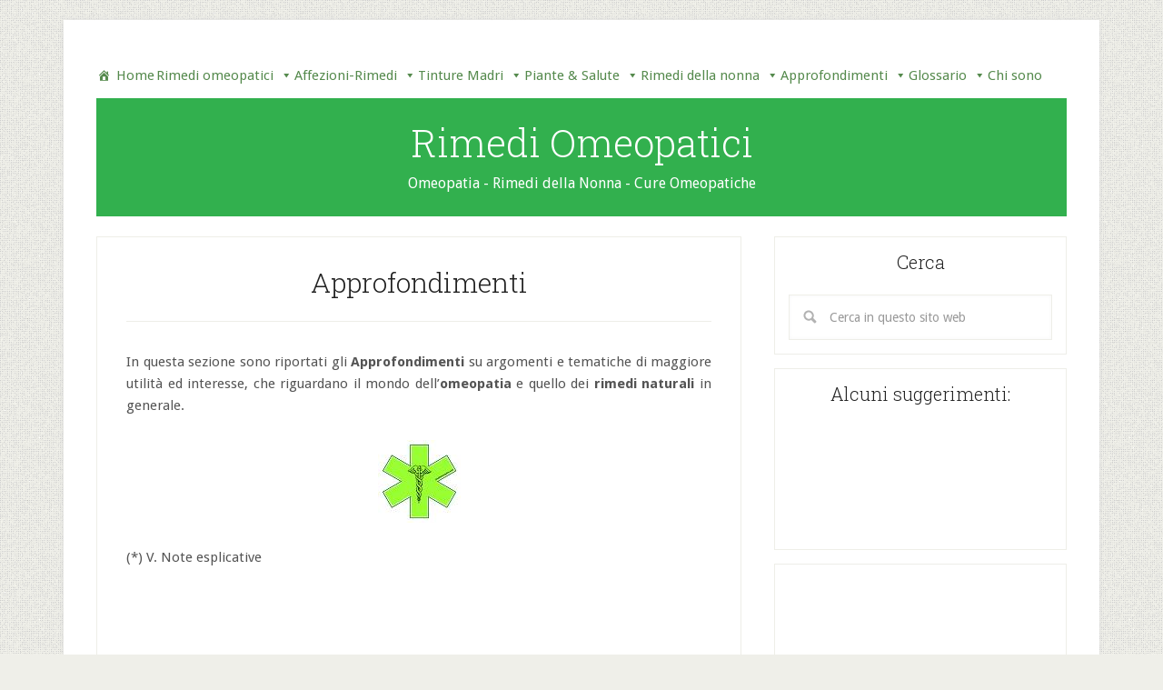

--- FILE ---
content_type: text/html; charset=UTF-8
request_url: https://rimediomeopatici.com/approfondimenti/
body_size: 33174
content:
<!DOCTYPE html>
<html lang="it-IT">
<head >
<meta charset="UTF-8" />
<meta name="viewport" content="width=device-width, initial-scale=1" />
<meta name='robots' content='index, follow, max-image-preview:large, max-snippet:-1, max-video-preview:-1' />
	<style>img:is([sizes="auto" i], [sizes^="auto," i]) { contain-intrinsic-size: 3000px 1500px }</style>
	
	<!-- This site is optimized with the Yoast SEO plugin v26.4 - https://yoast.com/wordpress/plugins/seo/ -->
	<title>Approfondimenti - Rimedi Omeopatici</title>
	<link rel="canonical" href="https://rimediomeopatici.com/approfondimenti/" />
	<meta property="og:locale" content="it_IT" />
	<meta property="og:type" content="article" />
	<meta property="og:title" content="Approfondimenti - Rimedi Omeopatici" />
	<meta property="og:description" content="In questa sezione sono riportati gli Approfondimenti su argomenti e tematiche di maggiore utilità ed interesse, che riguardano il mondo dell’omeopatia e quello dei rimedi naturali in generale. (*) V. Note esplicative  " />
	<meta property="og:url" content="https://rimediomeopatici.com/approfondimenti/" />
	<meta property="og:site_name" content="Rimedi Omeopatici" />
	<meta property="article:publisher" content="https://www.facebook.com/groups/128750783802727/" />
	<meta property="article:modified_time" content="2010-06-25T17:03:20+00:00" />
	<meta property="og:image" content="http://RimediOmeopatici.com/wp-content/uploads/logo-rimedi-omeopatici-mini1.jpg" />
	<script type="application/ld+json" class="yoast-schema-graph">{"@context":"https://schema.org","@graph":[{"@type":"WebPage","@id":"https://rimediomeopatici.com/approfondimenti/","url":"https://rimediomeopatici.com/approfondimenti/","name":"Approfondimenti - Rimedi Omeopatici","isPartOf":{"@id":"https://rimediomeopatici.com/#website"},"primaryImageOfPage":{"@id":"https://rimediomeopatici.com/approfondimenti/#primaryimage"},"image":{"@id":"https://rimediomeopatici.com/approfondimenti/#primaryimage"},"thumbnailUrl":"http://RimediOmeopatici.com/wp-content/uploads/logo-rimedi-omeopatici-mini1.jpg","datePublished":"2009-11-19T16:53:38+00:00","dateModified":"2010-06-25T17:03:20+00:00","breadcrumb":{"@id":"https://rimediomeopatici.com/approfondimenti/#breadcrumb"},"inLanguage":"it-IT","potentialAction":[{"@type":"ReadAction","target":["https://rimediomeopatici.com/approfondimenti/"]}]},{"@type":"ImageObject","inLanguage":"it-IT","@id":"https://rimediomeopatici.com/approfondimenti/#primaryimage","url":"http://RimediOmeopatici.com/wp-content/uploads/logo-rimedi-omeopatici-mini1.jpg","contentUrl":"http://RimediOmeopatici.com/wp-content/uploads/logo-rimedi-omeopatici-mini1.jpg"},{"@type":"BreadcrumbList","@id":"https://rimediomeopatici.com/approfondimenti/#breadcrumb","itemListElement":[{"@type":"ListItem","position":1,"name":"Home","item":"https://rimediomeopatici.com/"},{"@type":"ListItem","position":2,"name":"Approfondimenti"}]},{"@type":"WebSite","@id":"https://rimediomeopatici.com/#website","url":"https://rimediomeopatici.com/","name":"Rimedi Omeopatici","description":"Omeopatia - Rimedi della Nonna - Cure Omeopatiche","potentialAction":[{"@type":"SearchAction","target":{"@type":"EntryPoint","urlTemplate":"https://rimediomeopatici.com/?s={search_term_string}"},"query-input":{"@type":"PropertyValueSpecification","valueRequired":true,"valueName":"search_term_string"}}],"inLanguage":"it-IT"}]}</script>
	<!-- / Yoast SEO plugin. -->


<link rel='dns-prefetch' href='//fonts.googleapis.com' />
<link rel='dns-prefetch' href='//www.googletagmanager.com' />
<link rel="alternate" type="application/rss+xml" title="Rimedi Omeopatici &raquo; Feed" href="https://rimediomeopatici.com/feed/" />
<link rel="alternate" type="application/rss+xml" title="Rimedi Omeopatici &raquo; Feed dei commenti" href="https://rimediomeopatici.com/comments/feed/" />
<link rel="alternate" type="application/rss+xml" title="Rimedi Omeopatici &raquo; Approfondimenti Feed dei commenti" href="https://rimediomeopatici.com/approfondimenti/feed/" />
<script type="text/javascript">
/* <![CDATA[ */
window._wpemojiSettings = {"baseUrl":"https:\/\/s.w.org\/images\/core\/emoji\/16.0.1\/72x72\/","ext":".png","svgUrl":"https:\/\/s.w.org\/images\/core\/emoji\/16.0.1\/svg\/","svgExt":".svg","source":{"concatemoji":"https:\/\/rimediomeopatici.com\/wp-includes\/js\/wp-emoji-release.min.js?ver=6.8.3"}};
/*! This file is auto-generated */
!function(s,n){var o,i,e;function c(e){try{var t={supportTests:e,timestamp:(new Date).valueOf()};sessionStorage.setItem(o,JSON.stringify(t))}catch(e){}}function p(e,t,n){e.clearRect(0,0,e.canvas.width,e.canvas.height),e.fillText(t,0,0);var t=new Uint32Array(e.getImageData(0,0,e.canvas.width,e.canvas.height).data),a=(e.clearRect(0,0,e.canvas.width,e.canvas.height),e.fillText(n,0,0),new Uint32Array(e.getImageData(0,0,e.canvas.width,e.canvas.height).data));return t.every(function(e,t){return e===a[t]})}function u(e,t){e.clearRect(0,0,e.canvas.width,e.canvas.height),e.fillText(t,0,0);for(var n=e.getImageData(16,16,1,1),a=0;a<n.data.length;a++)if(0!==n.data[a])return!1;return!0}function f(e,t,n,a){switch(t){case"flag":return n(e,"\ud83c\udff3\ufe0f\u200d\u26a7\ufe0f","\ud83c\udff3\ufe0f\u200b\u26a7\ufe0f")?!1:!n(e,"\ud83c\udde8\ud83c\uddf6","\ud83c\udde8\u200b\ud83c\uddf6")&&!n(e,"\ud83c\udff4\udb40\udc67\udb40\udc62\udb40\udc65\udb40\udc6e\udb40\udc67\udb40\udc7f","\ud83c\udff4\u200b\udb40\udc67\u200b\udb40\udc62\u200b\udb40\udc65\u200b\udb40\udc6e\u200b\udb40\udc67\u200b\udb40\udc7f");case"emoji":return!a(e,"\ud83e\udedf")}return!1}function g(e,t,n,a){var r="undefined"!=typeof WorkerGlobalScope&&self instanceof WorkerGlobalScope?new OffscreenCanvas(300,150):s.createElement("canvas"),o=r.getContext("2d",{willReadFrequently:!0}),i=(o.textBaseline="top",o.font="600 32px Arial",{});return e.forEach(function(e){i[e]=t(o,e,n,a)}),i}function t(e){var t=s.createElement("script");t.src=e,t.defer=!0,s.head.appendChild(t)}"undefined"!=typeof Promise&&(o="wpEmojiSettingsSupports",i=["flag","emoji"],n.supports={everything:!0,everythingExceptFlag:!0},e=new Promise(function(e){s.addEventListener("DOMContentLoaded",e,{once:!0})}),new Promise(function(t){var n=function(){try{var e=JSON.parse(sessionStorage.getItem(o));if("object"==typeof e&&"number"==typeof e.timestamp&&(new Date).valueOf()<e.timestamp+604800&&"object"==typeof e.supportTests)return e.supportTests}catch(e){}return null}();if(!n){if("undefined"!=typeof Worker&&"undefined"!=typeof OffscreenCanvas&&"undefined"!=typeof URL&&URL.createObjectURL&&"undefined"!=typeof Blob)try{var e="postMessage("+g.toString()+"("+[JSON.stringify(i),f.toString(),p.toString(),u.toString()].join(",")+"));",a=new Blob([e],{type:"text/javascript"}),r=new Worker(URL.createObjectURL(a),{name:"wpTestEmojiSupports"});return void(r.onmessage=function(e){c(n=e.data),r.terminate(),t(n)})}catch(e){}c(n=g(i,f,p,u))}t(n)}).then(function(e){for(var t in e)n.supports[t]=e[t],n.supports.everything=n.supports.everything&&n.supports[t],"flag"!==t&&(n.supports.everythingExceptFlag=n.supports.everythingExceptFlag&&n.supports[t]);n.supports.everythingExceptFlag=n.supports.everythingExceptFlag&&!n.supports.flag,n.DOMReady=!1,n.readyCallback=function(){n.DOMReady=!0}}).then(function(){return e}).then(function(){var e;n.supports.everything||(n.readyCallback(),(e=n.source||{}).concatemoji?t(e.concatemoji):e.wpemoji&&e.twemoji&&(t(e.twemoji),t(e.wpemoji)))}))}((window,document),window._wpemojiSettings);
/* ]]> */
</script>
<!-- rimediomeopatici.com is managing ads with Advanced Ads 2.0.16 – https://wpadvancedads.com/ --><script id="rimed-ready">
			window.advanced_ads_ready=function(e,a){a=a||"complete";var d=function(e){return"interactive"===a?"loading"!==e:"complete"===e};d(document.readyState)?e():document.addEventListener("readystatechange",(function(a){d(a.target.readyState)&&e()}),{once:"interactive"===a})},window.advanced_ads_ready_queue=window.advanced_ads_ready_queue||[];		</script>
		<link rel='stylesheet' id='lifestyle-pro-theme-css' href='https://rimediomeopatici.com/wp-content/themes/lifestyle-pro/style.css?ver=3.1' type='text/css' media='all' />
<style id='wp-emoji-styles-inline-css' type='text/css'>

	img.wp-smiley, img.emoji {
		display: inline !important;
		border: none !important;
		box-shadow: none !important;
		height: 1em !important;
		width: 1em !important;
		margin: 0 0.07em !important;
		vertical-align: -0.1em !important;
		background: none !important;
		padding: 0 !important;
	}
</style>
<link rel='stylesheet' id='wp-block-library-css' href='https://rimediomeopatici.com/wp-includes/css/dist/block-library/style.min.css?ver=6.8.3' type='text/css' media='all' />
<style id='classic-theme-styles-inline-css' type='text/css'>
/*! This file is auto-generated */
.wp-block-button__link{color:#fff;background-color:#32373c;border-radius:9999px;box-shadow:none;text-decoration:none;padding:calc(.667em + 2px) calc(1.333em + 2px);font-size:1.125em}.wp-block-file__button{background:#32373c;color:#fff;text-decoration:none}
</style>
<style id='global-styles-inline-css' type='text/css'>
:root{--wp--preset--aspect-ratio--square: 1;--wp--preset--aspect-ratio--4-3: 4/3;--wp--preset--aspect-ratio--3-4: 3/4;--wp--preset--aspect-ratio--3-2: 3/2;--wp--preset--aspect-ratio--2-3: 2/3;--wp--preset--aspect-ratio--16-9: 16/9;--wp--preset--aspect-ratio--9-16: 9/16;--wp--preset--color--black: #000000;--wp--preset--color--cyan-bluish-gray: #abb8c3;--wp--preset--color--white: #ffffff;--wp--preset--color--pale-pink: #f78da7;--wp--preset--color--vivid-red: #cf2e2e;--wp--preset--color--luminous-vivid-orange: #ff6900;--wp--preset--color--luminous-vivid-amber: #fcb900;--wp--preset--color--light-green-cyan: #7bdcb5;--wp--preset--color--vivid-green-cyan: #00d084;--wp--preset--color--pale-cyan-blue: #8ed1fc;--wp--preset--color--vivid-cyan-blue: #0693e3;--wp--preset--color--vivid-purple: #9b51e0;--wp--preset--gradient--vivid-cyan-blue-to-vivid-purple: linear-gradient(135deg,rgba(6,147,227,1) 0%,rgb(155,81,224) 100%);--wp--preset--gradient--light-green-cyan-to-vivid-green-cyan: linear-gradient(135deg,rgb(122,220,180) 0%,rgb(0,208,130) 100%);--wp--preset--gradient--luminous-vivid-amber-to-luminous-vivid-orange: linear-gradient(135deg,rgba(252,185,0,1) 0%,rgba(255,105,0,1) 100%);--wp--preset--gradient--luminous-vivid-orange-to-vivid-red: linear-gradient(135deg,rgba(255,105,0,1) 0%,rgb(207,46,46) 100%);--wp--preset--gradient--very-light-gray-to-cyan-bluish-gray: linear-gradient(135deg,rgb(238,238,238) 0%,rgb(169,184,195) 100%);--wp--preset--gradient--cool-to-warm-spectrum: linear-gradient(135deg,rgb(74,234,220) 0%,rgb(151,120,209) 20%,rgb(207,42,186) 40%,rgb(238,44,130) 60%,rgb(251,105,98) 80%,rgb(254,248,76) 100%);--wp--preset--gradient--blush-light-purple: linear-gradient(135deg,rgb(255,206,236) 0%,rgb(152,150,240) 100%);--wp--preset--gradient--blush-bordeaux: linear-gradient(135deg,rgb(254,205,165) 0%,rgb(254,45,45) 50%,rgb(107,0,62) 100%);--wp--preset--gradient--luminous-dusk: linear-gradient(135deg,rgb(255,203,112) 0%,rgb(199,81,192) 50%,rgb(65,88,208) 100%);--wp--preset--gradient--pale-ocean: linear-gradient(135deg,rgb(255,245,203) 0%,rgb(182,227,212) 50%,rgb(51,167,181) 100%);--wp--preset--gradient--electric-grass: linear-gradient(135deg,rgb(202,248,128) 0%,rgb(113,206,126) 100%);--wp--preset--gradient--midnight: linear-gradient(135deg,rgb(2,3,129) 0%,rgb(40,116,252) 100%);--wp--preset--font-size--small: 13px;--wp--preset--font-size--medium: 20px;--wp--preset--font-size--large: 36px;--wp--preset--font-size--x-large: 42px;--wp--preset--spacing--20: 0.44rem;--wp--preset--spacing--30: 0.67rem;--wp--preset--spacing--40: 1rem;--wp--preset--spacing--50: 1.5rem;--wp--preset--spacing--60: 2.25rem;--wp--preset--spacing--70: 3.38rem;--wp--preset--spacing--80: 5.06rem;--wp--preset--shadow--natural: 6px 6px 9px rgba(0, 0, 0, 0.2);--wp--preset--shadow--deep: 12px 12px 50px rgba(0, 0, 0, 0.4);--wp--preset--shadow--sharp: 6px 6px 0px rgba(0, 0, 0, 0.2);--wp--preset--shadow--outlined: 6px 6px 0px -3px rgba(255, 255, 255, 1), 6px 6px rgba(0, 0, 0, 1);--wp--preset--shadow--crisp: 6px 6px 0px rgba(0, 0, 0, 1);}:where(.is-layout-flex){gap: 0.5em;}:where(.is-layout-grid){gap: 0.5em;}body .is-layout-flex{display: flex;}.is-layout-flex{flex-wrap: wrap;align-items: center;}.is-layout-flex > :is(*, div){margin: 0;}body .is-layout-grid{display: grid;}.is-layout-grid > :is(*, div){margin: 0;}:where(.wp-block-columns.is-layout-flex){gap: 2em;}:where(.wp-block-columns.is-layout-grid){gap: 2em;}:where(.wp-block-post-template.is-layout-flex){gap: 1.25em;}:where(.wp-block-post-template.is-layout-grid){gap: 1.25em;}.has-black-color{color: var(--wp--preset--color--black) !important;}.has-cyan-bluish-gray-color{color: var(--wp--preset--color--cyan-bluish-gray) !important;}.has-white-color{color: var(--wp--preset--color--white) !important;}.has-pale-pink-color{color: var(--wp--preset--color--pale-pink) !important;}.has-vivid-red-color{color: var(--wp--preset--color--vivid-red) !important;}.has-luminous-vivid-orange-color{color: var(--wp--preset--color--luminous-vivid-orange) !important;}.has-luminous-vivid-amber-color{color: var(--wp--preset--color--luminous-vivid-amber) !important;}.has-light-green-cyan-color{color: var(--wp--preset--color--light-green-cyan) !important;}.has-vivid-green-cyan-color{color: var(--wp--preset--color--vivid-green-cyan) !important;}.has-pale-cyan-blue-color{color: var(--wp--preset--color--pale-cyan-blue) !important;}.has-vivid-cyan-blue-color{color: var(--wp--preset--color--vivid-cyan-blue) !important;}.has-vivid-purple-color{color: var(--wp--preset--color--vivid-purple) !important;}.has-black-background-color{background-color: var(--wp--preset--color--black) !important;}.has-cyan-bluish-gray-background-color{background-color: var(--wp--preset--color--cyan-bluish-gray) !important;}.has-white-background-color{background-color: var(--wp--preset--color--white) !important;}.has-pale-pink-background-color{background-color: var(--wp--preset--color--pale-pink) !important;}.has-vivid-red-background-color{background-color: var(--wp--preset--color--vivid-red) !important;}.has-luminous-vivid-orange-background-color{background-color: var(--wp--preset--color--luminous-vivid-orange) !important;}.has-luminous-vivid-amber-background-color{background-color: var(--wp--preset--color--luminous-vivid-amber) !important;}.has-light-green-cyan-background-color{background-color: var(--wp--preset--color--light-green-cyan) !important;}.has-vivid-green-cyan-background-color{background-color: var(--wp--preset--color--vivid-green-cyan) !important;}.has-pale-cyan-blue-background-color{background-color: var(--wp--preset--color--pale-cyan-blue) !important;}.has-vivid-cyan-blue-background-color{background-color: var(--wp--preset--color--vivid-cyan-blue) !important;}.has-vivid-purple-background-color{background-color: var(--wp--preset--color--vivid-purple) !important;}.has-black-border-color{border-color: var(--wp--preset--color--black) !important;}.has-cyan-bluish-gray-border-color{border-color: var(--wp--preset--color--cyan-bluish-gray) !important;}.has-white-border-color{border-color: var(--wp--preset--color--white) !important;}.has-pale-pink-border-color{border-color: var(--wp--preset--color--pale-pink) !important;}.has-vivid-red-border-color{border-color: var(--wp--preset--color--vivid-red) !important;}.has-luminous-vivid-orange-border-color{border-color: var(--wp--preset--color--luminous-vivid-orange) !important;}.has-luminous-vivid-amber-border-color{border-color: var(--wp--preset--color--luminous-vivid-amber) !important;}.has-light-green-cyan-border-color{border-color: var(--wp--preset--color--light-green-cyan) !important;}.has-vivid-green-cyan-border-color{border-color: var(--wp--preset--color--vivid-green-cyan) !important;}.has-pale-cyan-blue-border-color{border-color: var(--wp--preset--color--pale-cyan-blue) !important;}.has-vivid-cyan-blue-border-color{border-color: var(--wp--preset--color--vivid-cyan-blue) !important;}.has-vivid-purple-border-color{border-color: var(--wp--preset--color--vivid-purple) !important;}.has-vivid-cyan-blue-to-vivid-purple-gradient-background{background: var(--wp--preset--gradient--vivid-cyan-blue-to-vivid-purple) !important;}.has-light-green-cyan-to-vivid-green-cyan-gradient-background{background: var(--wp--preset--gradient--light-green-cyan-to-vivid-green-cyan) !important;}.has-luminous-vivid-amber-to-luminous-vivid-orange-gradient-background{background: var(--wp--preset--gradient--luminous-vivid-amber-to-luminous-vivid-orange) !important;}.has-luminous-vivid-orange-to-vivid-red-gradient-background{background: var(--wp--preset--gradient--luminous-vivid-orange-to-vivid-red) !important;}.has-very-light-gray-to-cyan-bluish-gray-gradient-background{background: var(--wp--preset--gradient--very-light-gray-to-cyan-bluish-gray) !important;}.has-cool-to-warm-spectrum-gradient-background{background: var(--wp--preset--gradient--cool-to-warm-spectrum) !important;}.has-blush-light-purple-gradient-background{background: var(--wp--preset--gradient--blush-light-purple) !important;}.has-blush-bordeaux-gradient-background{background: var(--wp--preset--gradient--blush-bordeaux) !important;}.has-luminous-dusk-gradient-background{background: var(--wp--preset--gradient--luminous-dusk) !important;}.has-pale-ocean-gradient-background{background: var(--wp--preset--gradient--pale-ocean) !important;}.has-electric-grass-gradient-background{background: var(--wp--preset--gradient--electric-grass) !important;}.has-midnight-gradient-background{background: var(--wp--preset--gradient--midnight) !important;}.has-small-font-size{font-size: var(--wp--preset--font-size--small) !important;}.has-medium-font-size{font-size: var(--wp--preset--font-size--medium) !important;}.has-large-font-size{font-size: var(--wp--preset--font-size--large) !important;}.has-x-large-font-size{font-size: var(--wp--preset--font-size--x-large) !important;}
:where(.wp-block-post-template.is-layout-flex){gap: 1.25em;}:where(.wp-block-post-template.is-layout-grid){gap: 1.25em;}
:where(.wp-block-columns.is-layout-flex){gap: 2em;}:where(.wp-block-columns.is-layout-grid){gap: 2em;}
:root :where(.wp-block-pullquote){font-size: 1.5em;line-height: 1.6;}
</style>
<link rel='stylesheet' id='stcr-font-awesome-css' href='https://rimediomeopatici.com/wp-content/plugins/subscribe-to-comments-reloaded/includes/css/font-awesome.min.css?ver=6.8.3' type='text/css' media='all' />
<link rel='stylesheet' id='stcr-style-css' href='https://rimediomeopatici.com/wp-content/plugins/subscribe-to-comments-reloaded/includes/css/stcr-style.css?ver=6.8.3' type='text/css' media='all' />
<link rel='stylesheet' id='dashicons-css' href='https://rimediomeopatici.com/wp-includes/css/dashicons.min.css?ver=6.8.3' type='text/css' media='all' />
<link rel='stylesheet' id='google-fonts-css' href='//fonts.googleapis.com/css?family=Droid+Sans%3A400%2C700%7CRoboto+Slab%3A400%2C300%2C700&#038;ver=3.1' type='text/css' media='all' />
<link rel='stylesheet' id='newsletter-css' href='https://rimediomeopatici.com/wp-content/plugins/newsletter/style.css?ver=9.1.1' type='text/css' media='all' />
<script type="text/javascript" src="https://rimediomeopatici.com/wp-includes/js/jquery/jquery.min.js?ver=3.7.1" id="jquery-core-js"></script>
<script type="text/javascript" src="https://rimediomeopatici.com/wp-includes/js/jquery/jquery-migrate.min.js?ver=3.4.1" id="jquery-migrate-js"></script>
<script type="text/javascript" src="https://rimediomeopatici.com/wp-content/themes/lifestyle-pro/js/responsive-menu.js?ver=1.0.0" id="lifestyle-responsive-menu-js"></script>
<link rel="https://api.w.org/" href="https://rimediomeopatici.com/wp-json/" /><link rel="alternate" title="JSON" type="application/json" href="https://rimediomeopatici.com/wp-json/wp/v2/pages/50" /><link rel="EditURI" type="application/rsd+xml" title="RSD" href="https://rimediomeopatici.com/xmlrpc.php?rsd" />
<meta name="generator" content="WordPress 6.8.3" />
<link rel='shortlink' href='https://rimediomeopatici.com/?p=50' />
<link rel="alternate" title="oEmbed (JSON)" type="application/json+oembed" href="https://rimediomeopatici.com/wp-json/oembed/1.0/embed?url=https%3A%2F%2Frimediomeopatici.com%2Fapprofondimenti%2F" />
<link rel="alternate" title="oEmbed (XML)" type="text/xml+oembed" href="https://rimediomeopatici.com/wp-json/oembed/1.0/embed?url=https%3A%2F%2Frimediomeopatici.com%2Fapprofondimenti%2F&#038;format=xml" />
<meta name="generator" content="Site Kit by Google 1.166.0" /><!-- SkinnyTip (c) Elliott Brueggeman | www.ebrueggeman.com/skinnytip -->
<script type="text/javascript" src="https://rimediomeopatici.com/wp-content/plugins/skinnytip-tooltip-generator/js/skinnytip.js"></script>
<style type="text/css" id="custom-background-css">
body.custom-background { background-image: url("https://rimediomeopatici.com/wp-content/themes/lifestyle-pro/images/bg.png"); background-position: left top; background-size: auto; background-repeat: repeat; background-attachment: scroll; }
</style>
	<link rel="icon" href="https://rimediomeopatici.com/wp-content/uploads/cropped-logo-rimedi-omeopatici-mini83-32x32.jpg" sizes="32x32" />
<link rel="icon" href="https://rimediomeopatici.com/wp-content/uploads/cropped-logo-rimedi-omeopatici-mini83-192x192.jpg" sizes="192x192" />
<link rel="apple-touch-icon" href="https://rimediomeopatici.com/wp-content/uploads/cropped-logo-rimedi-omeopatici-mini83-180x180.jpg" />
<meta name="msapplication-TileImage" content="https://rimediomeopatici.com/wp-content/uploads/cropped-logo-rimedi-omeopatici-mini83-270x270.jpg" />
<style type="text/css">@charset "UTF-8";/** THIS FILE IS AUTOMATICALLY GENERATED - DO NOT MAKE MANUAL EDITS! **//** Custom CSS should be added to Mega Menu > Menu Themes > Custom Styling **/.mega-menu-last-modified-1764424255 { content: 'Saturday 29th November 2025 13:50:55 UTC'; }#mega-menu-wrap-primary #mega-menu-primary ul, #mega-menu-wrap-primary #mega-menu-primary li, #mega-menu-wrap-primary #mega-menu-primary p, #mega-menu-wrap-primary #mega-menu-primary img:not(.mega-menu-logo), #mega-menu-wrap-primary #mega-menu-primary div, #mega-menu-wrap-primary #mega-menu-primary a, #mega-menu-wrap-primary #mega-menu-primary button {color: #666;font-family: inherit;font-size: 13px;background: none;border: 0;border-radius: 0;margin: 0;opacity: 1;padding: 0;position: relative;right: auto;top: auto;bottom: auto;left: auto;text-align: left;text-transform: none;vertical-align: baseline;box-shadow: none;list-style-type: none;line-height: 1.25;box-sizing: border-box;float: none;overflow: visible;display: block;min-height: 0;-webkit-transition: none;-moz-transition: none;-o-transition: none;transition: none;text-decoration: none;width: auto;clip: auto;height: auto;outline: none;visibility: inherit;pointer-events: auto;}#mega-menu-wrap-primary #mega-menu-primary ul:before, #mega-menu-wrap-primary #mega-menu-primary ul:after, #mega-menu-wrap-primary #mega-menu-primary li:before, #mega-menu-wrap-primary #mega-menu-primary li:after, #mega-menu-wrap-primary #mega-menu-primary p:before, #mega-menu-wrap-primary #mega-menu-primary p:after, #mega-menu-wrap-primary #mega-menu-primary img:not(.mega-menu-logo):before, #mega-menu-wrap-primary #mega-menu-primary img:not(.mega-menu-logo):after, #mega-menu-wrap-primary #mega-menu-primary div:before, #mega-menu-wrap-primary #mega-menu-primary div:after, #mega-menu-wrap-primary #mega-menu-primary a:before, #mega-menu-wrap-primary #mega-menu-primary a:after, #mega-menu-wrap-primary #mega-menu-primary button:before, #mega-menu-wrap-primary #mega-menu-primary button:after {display: none;}#mega-menu-wrap-primary #mega-menu-primary table, #mega-menu-wrap-primary #mega-menu-primary td, #mega-menu-wrap-primary #mega-menu-primary tr, #mega-menu-wrap-primary #mega-menu-primary th {border: 0;margin: 0;padding: 0;background: none;}#mega-menu-wrap-primary, #mega-menu-wrap-primary #mega-menu-primary, #mega-menu-wrap-primary #mega-menu-primary ul.mega-sub-menu, #mega-menu-wrap-primary #mega-menu-primary li.mega-menu-item, #mega-menu-wrap-primary #mega-menu-primary li.mega-menu-row, #mega-menu-wrap-primary #mega-menu-primary li.mega-menu-column, #mega-menu-wrap-primary #mega-menu-primary a.mega-menu-link, #mega-menu-wrap-primary #mega-menu-primary span.mega-menu-badge, #mega-menu-wrap-primary button.mega-close, #mega-menu-wrap-primary button.mega-toggle-standard {transition: none;border-radius: 0;box-shadow: none;background: none;border: 0;bottom: auto;box-sizing: border-box;clip: auto;color: #666;display: block;float: none;font-family: inherit;font-size: 13px;height: auto;left: auto;line-height: 1.25;list-style-type: none;margin: 0;min-height: auto;max-height: none;min-width: auto;max-width: none;opacity: 1;outline: none;overflow: visible;padding: 0;position: relative;pointer-events: auto;right: auto;text-align: left;text-decoration: none;text-indent: 0;text-transform: none;transform: none;top: auto;vertical-align: baseline;visibility: inherit;width: auto;word-wrap: break-word;white-space: normal;-webkit-tap-highlight-color: transparent;}#mega-menu-wrap-primary:before, #mega-menu-wrap-primary:after, #mega-menu-wrap-primary #mega-menu-primary:before, #mega-menu-wrap-primary #mega-menu-primary:after, #mega-menu-wrap-primary #mega-menu-primary ul.mega-sub-menu:before, #mega-menu-wrap-primary #mega-menu-primary ul.mega-sub-menu:after, #mega-menu-wrap-primary #mega-menu-primary li.mega-menu-item:before, #mega-menu-wrap-primary #mega-menu-primary li.mega-menu-item:after, #mega-menu-wrap-primary #mega-menu-primary li.mega-menu-row:before, #mega-menu-wrap-primary #mega-menu-primary li.mega-menu-row:after, #mega-menu-wrap-primary #mega-menu-primary li.mega-menu-column:before, #mega-menu-wrap-primary #mega-menu-primary li.mega-menu-column:after, #mega-menu-wrap-primary #mega-menu-primary a.mega-menu-link:before, #mega-menu-wrap-primary #mega-menu-primary a.mega-menu-link:after, #mega-menu-wrap-primary #mega-menu-primary span.mega-menu-badge:before, #mega-menu-wrap-primary #mega-menu-primary span.mega-menu-badge:after, #mega-menu-wrap-primary button.mega-close:before, #mega-menu-wrap-primary button.mega-close:after, #mega-menu-wrap-primary button.mega-toggle-standard:before, #mega-menu-wrap-primary button.mega-toggle-standard:after {display: none;}#mega-menu-wrap-primary {border-radius: 0px;}@media only screen and (min-width: 601px) {#mega-menu-wrap-primary {background: linear-gradient(to bottom, rgba(229, 229, 229, 0), rgba(255, 255, 255, 0));}}#mega-menu-wrap-primary.mega-keyboard-navigation .mega-menu-toggle:focus, #mega-menu-wrap-primary.mega-keyboard-navigation .mega-toggle-block:focus, #mega-menu-wrap-primary.mega-keyboard-navigation .mega-toggle-block a:focus, #mega-menu-wrap-primary.mega-keyboard-navigation .mega-toggle-block .mega-search input[type=text]:focus, #mega-menu-wrap-primary.mega-keyboard-navigation .mega-toggle-block button.mega-toggle-animated:focus, #mega-menu-wrap-primary.mega-keyboard-navigation #mega-menu-primary a:focus, #mega-menu-wrap-primary.mega-keyboard-navigation #mega-menu-primary span:focus, #mega-menu-wrap-primary.mega-keyboard-navigation #mega-menu-primary input:focus, #mega-menu-wrap-primary.mega-keyboard-navigation #mega-menu-primary li.mega-menu-item a.mega-menu-link:focus, #mega-menu-wrap-primary.mega-keyboard-navigation #mega-menu-primary form.mega-search-open:has(input[type=text]:focus), #mega-menu-wrap-primary.mega-keyboard-navigation #mega-menu-primary + button.mega-close:focus {outline-style: solid;outline-width: 3px;outline-color: #109cde;outline-offset: -3px;}#mega-menu-wrap-primary.mega-keyboard-navigation .mega-toggle-block button.mega-toggle-animated:focus {outline-offset: 2px;}#mega-menu-wrap-primary.mega-keyboard-navigation > li.mega-menu-item > a.mega-menu-link:focus {background: linear-gradient(to bottom, #d8d7d7, #d5d5d5);color: #7b8973;font-weight: normal;text-decoration: none;border-color: #fff;}@media only screen and (max-width: 600px) {#mega-menu-wrap-primary.mega-keyboard-navigation > li.mega-menu-item > a.mega-menu-link:focus {color: #7b8973;background: linear-gradient(to bottom, #d8d7d7, #d5d5d5);}}#mega-menu-wrap-primary #mega-menu-primary {text-align: left;padding: 0px;}#mega-menu-wrap-primary #mega-menu-primary a.mega-menu-link {cursor: pointer;display: inline;}#mega-menu-wrap-primary #mega-menu-primary a.mega-menu-link .mega-description-group {vertical-align: middle;display: inline-block;transition: none;}#mega-menu-wrap-primary #mega-menu-primary a.mega-menu-link .mega-description-group .mega-menu-title, #mega-menu-wrap-primary #mega-menu-primary a.mega-menu-link .mega-description-group .mega-menu-description {transition: none;line-height: 1.5;display: block;}#mega-menu-wrap-primary #mega-menu-primary a.mega-menu-link .mega-description-group .mega-menu-description {font-style: italic;font-size: 0.8em;text-transform: none;font-weight: normal;}#mega-menu-wrap-primary #mega-menu-primary li.mega-menu-megamenu li.mega-menu-item.mega-icon-left.mega-has-description.mega-has-icon > a.mega-menu-link {display: flex;align-items: center;}#mega-menu-wrap-primary #mega-menu-primary li.mega-menu-megamenu li.mega-menu-item.mega-icon-left.mega-has-description.mega-has-icon > a.mega-menu-link:before {flex: 0 0 auto;align-self: flex-start;}#mega-menu-wrap-primary #mega-menu-primary li.mega-menu-tabbed.mega-menu-megamenu > ul.mega-sub-menu > li.mega-menu-item.mega-icon-left.mega-has-description.mega-has-icon > a.mega-menu-link {display: block;}#mega-menu-wrap-primary #mega-menu-primary li.mega-menu-item.mega-icon-top > a.mega-menu-link {display: table-cell;vertical-align: middle;line-height: initial;}#mega-menu-wrap-primary #mega-menu-primary li.mega-menu-item.mega-icon-top > a.mega-menu-link:before {display: block;margin: 0 0 6px 0;text-align: center;}#mega-menu-wrap-primary #mega-menu-primary li.mega-menu-item.mega-icon-top > a.mega-menu-link > span.mega-title-below {display: inline-block;transition: none;}@media only screen and (max-width: 600px) {#mega-menu-wrap-primary #mega-menu-primary > li.mega-menu-item.mega-icon-top > a.mega-menu-link {display: block;line-height: 40px;}#mega-menu-wrap-primary #mega-menu-primary > li.mega-menu-item.mega-icon-top > a.mega-menu-link:before {display: inline-block;margin: 0 6px 0 0;text-align: left;}}#mega-menu-wrap-primary #mega-menu-primary li.mega-menu-item.mega-icon-right > a.mega-menu-link:before {float: right;margin: 0 0 0 6px;}#mega-menu-wrap-primary #mega-menu-primary > li.mega-animating > ul.mega-sub-menu {pointer-events: none;}#mega-menu-wrap-primary #mega-menu-primary li.mega-disable-link > a.mega-menu-link, #mega-menu-wrap-primary #mega-menu-primary li.mega-menu-megamenu li.mega-disable-link > a.mega-menu-link {cursor: inherit;}#mega-menu-wrap-primary #mega-menu-primary li.mega-menu-item-has-children.mega-disable-link > a.mega-menu-link, #mega-menu-wrap-primary #mega-menu-primary li.mega-menu-megamenu > li.mega-menu-item-has-children.mega-disable-link > a.mega-menu-link {cursor: pointer;}#mega-menu-wrap-primary #mega-menu-primary p {margin-bottom: 10px;}#mega-menu-wrap-primary #mega-menu-primary input, #mega-menu-wrap-primary #mega-menu-primary img {max-width: 100%;}#mega-menu-wrap-primary #mega-menu-primary li.mega-menu-item > ul.mega-sub-menu {display: block;visibility: hidden;opacity: 1;pointer-events: auto;}@media only screen and (max-width: 600px) {#mega-menu-wrap-primary #mega-menu-primary li.mega-menu-item > ul.mega-sub-menu {display: none;visibility: visible;opacity: 1;}#mega-menu-wrap-primary #mega-menu-primary li.mega-menu-item.mega-toggle-on > ul.mega-sub-menu, #mega-menu-wrap-primary #mega-menu-primary li.mega-menu-megamenu.mega-menu-item.mega-toggle-on ul.mega-sub-menu {display: block;}#mega-menu-wrap-primary #mega-menu-primary li.mega-menu-megamenu.mega-menu-item.mega-toggle-on li.mega-hide-sub-menu-on-mobile > ul.mega-sub-menu, #mega-menu-wrap-primary #mega-menu-primary li.mega-hide-sub-menu-on-mobile > ul.mega-sub-menu {display: none;}}@media only screen and (min-width: 601px) {#mega-menu-wrap-primary #mega-menu-primary[data-effect="fade"] li.mega-menu-item > ul.mega-sub-menu {opacity: 0;transition: opacity 200ms ease-in, visibility 200ms ease-in;}#mega-menu-wrap-primary #mega-menu-primary[data-effect="fade"].mega-no-js li.mega-menu-item:hover > ul.mega-sub-menu, #mega-menu-wrap-primary #mega-menu-primary[data-effect="fade"].mega-no-js li.mega-menu-item:focus > ul.mega-sub-menu, #mega-menu-wrap-primary #mega-menu-primary[data-effect="fade"] li.mega-menu-item.mega-toggle-on > ul.mega-sub-menu, #mega-menu-wrap-primary #mega-menu-primary[data-effect="fade"] li.mega-menu-item.mega-menu-megamenu.mega-toggle-on ul.mega-sub-menu {opacity: 1;}#mega-menu-wrap-primary #mega-menu-primary[data-effect="fade_up"] li.mega-menu-item.mega-menu-megamenu > ul.mega-sub-menu, #mega-menu-wrap-primary #mega-menu-primary[data-effect="fade_up"] li.mega-menu-item.mega-menu-flyout ul.mega-sub-menu {opacity: 0;transform: translate(0, 10px);transition: opacity 200ms ease-in, transform 200ms ease-in, visibility 200ms ease-in;}#mega-menu-wrap-primary #mega-menu-primary[data-effect="fade_up"].mega-no-js li.mega-menu-item:hover > ul.mega-sub-menu, #mega-menu-wrap-primary #mega-menu-primary[data-effect="fade_up"].mega-no-js li.mega-menu-item:focus > ul.mega-sub-menu, #mega-menu-wrap-primary #mega-menu-primary[data-effect="fade_up"] li.mega-menu-item.mega-toggle-on > ul.mega-sub-menu, #mega-menu-wrap-primary #mega-menu-primary[data-effect="fade_up"] li.mega-menu-item.mega-menu-megamenu.mega-toggle-on ul.mega-sub-menu {opacity: 1;transform: translate(0, 0);}#mega-menu-wrap-primary #mega-menu-primary[data-effect="slide_up"] li.mega-menu-item.mega-menu-megamenu > ul.mega-sub-menu, #mega-menu-wrap-primary #mega-menu-primary[data-effect="slide_up"] li.mega-menu-item.mega-menu-flyout ul.mega-sub-menu {transform: translate(0, 10px);transition: transform 200ms ease-in, visibility 200ms ease-in;}#mega-menu-wrap-primary #mega-menu-primary[data-effect="slide_up"].mega-no-js li.mega-menu-item:hover > ul.mega-sub-menu, #mega-menu-wrap-primary #mega-menu-primary[data-effect="slide_up"].mega-no-js li.mega-menu-item:focus > ul.mega-sub-menu, #mega-menu-wrap-primary #mega-menu-primary[data-effect="slide_up"] li.mega-menu-item.mega-toggle-on > ul.mega-sub-menu, #mega-menu-wrap-primary #mega-menu-primary[data-effect="slide_up"] li.mega-menu-item.mega-menu-megamenu.mega-toggle-on ul.mega-sub-menu {transform: translate(0, 0);}}#mega-menu-wrap-primary #mega-menu-primary li.mega-menu-item.mega-menu-megamenu ul.mega-sub-menu li.mega-collapse-children > ul.mega-sub-menu {display: none;}#mega-menu-wrap-primary #mega-menu-primary li.mega-menu-item.mega-menu-megamenu ul.mega-sub-menu li.mega-collapse-children.mega-toggle-on > ul.mega-sub-menu {display: block;}#mega-menu-wrap-primary #mega-menu-primary.mega-no-js li.mega-menu-item:hover > ul.mega-sub-menu, #mega-menu-wrap-primary #mega-menu-primary.mega-no-js li.mega-menu-item:focus > ul.mega-sub-menu, #mega-menu-wrap-primary #mega-menu-primary li.mega-menu-item.mega-toggle-on > ul.mega-sub-menu {visibility: visible;}#mega-menu-wrap-primary #mega-menu-primary li.mega-menu-item.mega-menu-megamenu ul.mega-sub-menu ul.mega-sub-menu {visibility: inherit;opacity: 1;display: block;}#mega-menu-wrap-primary #mega-menu-primary li.mega-menu-item.mega-menu-megamenu ul.mega-sub-menu li.mega-1-columns > ul.mega-sub-menu > li.mega-menu-item {float: left;width: 100%;}#mega-menu-wrap-primary #mega-menu-primary li.mega-menu-item.mega-menu-megamenu ul.mega-sub-menu li.mega-2-columns > ul.mega-sub-menu > li.mega-menu-item {float: left;width: 50%;}#mega-menu-wrap-primary #mega-menu-primary li.mega-menu-item.mega-menu-megamenu ul.mega-sub-menu li.mega-3-columns > ul.mega-sub-menu > li.mega-menu-item {float: left;width: 33.3333333333%;}#mega-menu-wrap-primary #mega-menu-primary li.mega-menu-item.mega-menu-megamenu ul.mega-sub-menu li.mega-4-columns > ul.mega-sub-menu > li.mega-menu-item {float: left;width: 25%;}#mega-menu-wrap-primary #mega-menu-primary li.mega-menu-item.mega-menu-megamenu ul.mega-sub-menu li.mega-5-columns > ul.mega-sub-menu > li.mega-menu-item {float: left;width: 20%;}#mega-menu-wrap-primary #mega-menu-primary li.mega-menu-item.mega-menu-megamenu ul.mega-sub-menu li.mega-6-columns > ul.mega-sub-menu > li.mega-menu-item {float: left;width: 16.6666666667%;}#mega-menu-wrap-primary #mega-menu-primary li.mega-menu-item a[class^="dashicons"]:before {font-family: dashicons;}#mega-menu-wrap-primary #mega-menu-primary li.mega-menu-item a.mega-menu-link:before {display: inline-block;font: inherit;font-family: dashicons;position: static;margin: 0 6px 0 0px;vertical-align: top;-webkit-font-smoothing: antialiased;-moz-osx-font-smoothing: grayscale;color: inherit;background: transparent;height: auto;width: auto;top: auto;}#mega-menu-wrap-primary #mega-menu-primary li.mega-menu-item.mega-hide-text a.mega-menu-link:before {margin: 0;}#mega-menu-wrap-primary #mega-menu-primary li.mega-menu-item.mega-hide-text li.mega-menu-item a.mega-menu-link:before {margin: 0 6px 0 0;}#mega-menu-wrap-primary #mega-menu-primary li.mega-align-bottom-left.mega-toggle-on > a.mega-menu-link {border-radius: 0px;}#mega-menu-wrap-primary #mega-menu-primary li.mega-align-bottom-right > ul.mega-sub-menu {right: 0;}#mega-menu-wrap-primary #mega-menu-primary li.mega-align-bottom-right.mega-toggle-on > a.mega-menu-link {border-radius: 0px;}@media only screen and (min-width: 601px) {#mega-menu-wrap-primary #mega-menu-primary > li.mega-menu-megamenu.mega-menu-item {position: static;}}#mega-menu-wrap-primary #mega-menu-primary > li.mega-menu-item {margin: 0 0px 0 0;display: inline-block;height: auto;vertical-align: middle;}#mega-menu-wrap-primary #mega-menu-primary > li.mega-menu-item.mega-item-align-right {float: right;}@media only screen and (min-width: 601px) {#mega-menu-wrap-primary #mega-menu-primary > li.mega-menu-item.mega-item-align-right {margin: 0 0 0 0px;}}@media only screen and (min-width: 601px) {#mega-menu-wrap-primary #mega-menu-primary > li.mega-menu-item.mega-item-align-float-left {float: left;}}@media only screen and (min-width: 601px) {#mega-menu-wrap-primary #mega-menu-primary > li.mega-menu-item > a.mega-menu-link:hover, #mega-menu-wrap-primary #mega-menu-primary > li.mega-menu-item > a.mega-menu-link:focus {background: linear-gradient(to bottom, #d8d7d7, #d5d5d5);color: #7b8973;font-weight: normal;text-decoration: none;border-color: #fff;}}#mega-menu-wrap-primary #mega-menu-primary > li.mega-menu-item.mega-toggle-on > a.mega-menu-link {background: linear-gradient(to bottom, #d8d7d7, #d5d5d5);color: #7b8973;font-weight: normal;text-decoration: none;border-color: #fff;}@media only screen and (max-width: 600px) {#mega-menu-wrap-primary #mega-menu-primary > li.mega-menu-item.mega-toggle-on > a.mega-menu-link {color: #7b8973;background: linear-gradient(to bottom, #d8d7d7, #d5d5d5);}}#mega-menu-wrap-primary #mega-menu-primary > li.mega-menu-item > a.mega-menu-link {line-height: 50px;height: 50px;padding: 0px 1px;vertical-align: baseline;width: auto;display: block;color: #558a4d;text-transform: none;text-decoration: none;text-align: left;background: rgba(0, 0, 0, 0);border: 0;border-radius: 0px;font-family: inherit;font-size: 15px;font-weight: normal;outline: none;}@media only screen and (min-width: 601px) {#mega-menu-wrap-primary #mega-menu-primary > li.mega-menu-item.mega-multi-line > a.mega-menu-link {line-height: inherit;display: table-cell;vertical-align: middle;}}@media only screen and (max-width: 600px) {#mega-menu-wrap-primary #mega-menu-primary > li.mega-menu-item.mega-multi-line > a.mega-menu-link br {display: none;}}@media only screen and (max-width: 600px) {#mega-menu-wrap-primary #mega-menu-primary > li.mega-menu-item {display: list-item;margin: 0;clear: both;border: 0;}#mega-menu-wrap-primary #mega-menu-primary > li.mega-menu-item.mega-item-align-right {float: none;}#mega-menu-wrap-primary #mega-menu-primary > li.mega-menu-item > a.mega-menu-link {border-radius: 0;border: 0;margin: 0;line-height: 40px;height: 40px;padding: 0 10px;background: transparent;text-align: left;color: #558a4d;font-size: 15px;}}#mega-menu-wrap-primary #mega-menu-primary li.mega-menu-megamenu > ul.mega-sub-menu > li.mega-menu-row {width: 100%;float: left;}#mega-menu-wrap-primary #mega-menu-primary li.mega-menu-megamenu > ul.mega-sub-menu > li.mega-menu-row .mega-menu-column {float: left;min-height: 1px;}@media only screen and (min-width: 601px) {#mega-menu-wrap-primary #mega-menu-primary li.mega-menu-megamenu > ul.mega-sub-menu > li.mega-menu-row > ul.mega-sub-menu > li.mega-menu-columns-1-of-1 {width: 100%;}#mega-menu-wrap-primary #mega-menu-primary li.mega-menu-megamenu > ul.mega-sub-menu > li.mega-menu-row > ul.mega-sub-menu > li.mega-menu-columns-1-of-2 {width: 50%;}#mega-menu-wrap-primary #mega-menu-primary li.mega-menu-megamenu > ul.mega-sub-menu > li.mega-menu-row > ul.mega-sub-menu > li.mega-menu-columns-2-of-2 {width: 100%;}#mega-menu-wrap-primary #mega-menu-primary li.mega-menu-megamenu > ul.mega-sub-menu > li.mega-menu-row > ul.mega-sub-menu > li.mega-menu-columns-1-of-3 {width: 33.3333333333%;}#mega-menu-wrap-primary #mega-menu-primary li.mega-menu-megamenu > ul.mega-sub-menu > li.mega-menu-row > ul.mega-sub-menu > li.mega-menu-columns-2-of-3 {width: 66.6666666667%;}#mega-menu-wrap-primary #mega-menu-primary li.mega-menu-megamenu > ul.mega-sub-menu > li.mega-menu-row > ul.mega-sub-menu > li.mega-menu-columns-3-of-3 {width: 100%;}#mega-menu-wrap-primary #mega-menu-primary li.mega-menu-megamenu > ul.mega-sub-menu > li.mega-menu-row > ul.mega-sub-menu > li.mega-menu-columns-1-of-4 {width: 25%;}#mega-menu-wrap-primary #mega-menu-primary li.mega-menu-megamenu > ul.mega-sub-menu > li.mega-menu-row > ul.mega-sub-menu > li.mega-menu-columns-2-of-4 {width: 50%;}#mega-menu-wrap-primary #mega-menu-primary li.mega-menu-megamenu > ul.mega-sub-menu > li.mega-menu-row > ul.mega-sub-menu > li.mega-menu-columns-3-of-4 {width: 75%;}#mega-menu-wrap-primary #mega-menu-primary li.mega-menu-megamenu > ul.mega-sub-menu > li.mega-menu-row > ul.mega-sub-menu > li.mega-menu-columns-4-of-4 {width: 100%;}#mega-menu-wrap-primary #mega-menu-primary li.mega-menu-megamenu > ul.mega-sub-menu > li.mega-menu-row > ul.mega-sub-menu > li.mega-menu-columns-1-of-5 {width: 20%;}#mega-menu-wrap-primary #mega-menu-primary li.mega-menu-megamenu > ul.mega-sub-menu > li.mega-menu-row > ul.mega-sub-menu > li.mega-menu-columns-2-of-5 {width: 40%;}#mega-menu-wrap-primary #mega-menu-primary li.mega-menu-megamenu > ul.mega-sub-menu > li.mega-menu-row > ul.mega-sub-menu > li.mega-menu-columns-3-of-5 {width: 60%;}#mega-menu-wrap-primary #mega-menu-primary li.mega-menu-megamenu > ul.mega-sub-menu > li.mega-menu-row > ul.mega-sub-menu > li.mega-menu-columns-4-of-5 {width: 80%;}#mega-menu-wrap-primary #mega-menu-primary li.mega-menu-megamenu > ul.mega-sub-menu > li.mega-menu-row > ul.mega-sub-menu > li.mega-menu-columns-5-of-5 {width: 100%;}#mega-menu-wrap-primary #mega-menu-primary li.mega-menu-megamenu > ul.mega-sub-menu > li.mega-menu-row > ul.mega-sub-menu > li.mega-menu-columns-1-of-6 {width: 16.6666666667%;}#mega-menu-wrap-primary #mega-menu-primary li.mega-menu-megamenu > ul.mega-sub-menu > li.mega-menu-row > ul.mega-sub-menu > li.mega-menu-columns-2-of-6 {width: 33.3333333333%;}#mega-menu-wrap-primary #mega-menu-primary li.mega-menu-megamenu > ul.mega-sub-menu > li.mega-menu-row > ul.mega-sub-menu > li.mega-menu-columns-3-of-6 {width: 50%;}#mega-menu-wrap-primary #mega-menu-primary li.mega-menu-megamenu > ul.mega-sub-menu > li.mega-menu-row > ul.mega-sub-menu > li.mega-menu-columns-4-of-6 {width: 66.6666666667%;}#mega-menu-wrap-primary #mega-menu-primary li.mega-menu-megamenu > ul.mega-sub-menu > li.mega-menu-row > ul.mega-sub-menu > li.mega-menu-columns-5-of-6 {width: 83.3333333333%;}#mega-menu-wrap-primary #mega-menu-primary li.mega-menu-megamenu > ul.mega-sub-menu > li.mega-menu-row > ul.mega-sub-menu > li.mega-menu-columns-6-of-6 {width: 100%;}#mega-menu-wrap-primary #mega-menu-primary li.mega-menu-megamenu > ul.mega-sub-menu > li.mega-menu-row > ul.mega-sub-menu > li.mega-menu-columns-1-of-7 {width: 14.2857142857%;}#mega-menu-wrap-primary #mega-menu-primary li.mega-menu-megamenu > ul.mega-sub-menu > li.mega-menu-row > ul.mega-sub-menu > li.mega-menu-columns-2-of-7 {width: 28.5714285714%;}#mega-menu-wrap-primary #mega-menu-primary li.mega-menu-megamenu > ul.mega-sub-menu > li.mega-menu-row > ul.mega-sub-menu > li.mega-menu-columns-3-of-7 {width: 42.8571428571%;}#mega-menu-wrap-primary #mega-menu-primary li.mega-menu-megamenu > ul.mega-sub-menu > li.mega-menu-row > ul.mega-sub-menu > li.mega-menu-columns-4-of-7 {width: 57.1428571429%;}#mega-menu-wrap-primary #mega-menu-primary li.mega-menu-megamenu > ul.mega-sub-menu > li.mega-menu-row > ul.mega-sub-menu > li.mega-menu-columns-5-of-7 {width: 71.4285714286%;}#mega-menu-wrap-primary #mega-menu-primary li.mega-menu-megamenu > ul.mega-sub-menu > li.mega-menu-row > ul.mega-sub-menu > li.mega-menu-columns-6-of-7 {width: 85.7142857143%;}#mega-menu-wrap-primary #mega-menu-primary li.mega-menu-megamenu > ul.mega-sub-menu > li.mega-menu-row > ul.mega-sub-menu > li.mega-menu-columns-7-of-7 {width: 100%;}#mega-menu-wrap-primary #mega-menu-primary li.mega-menu-megamenu > ul.mega-sub-menu > li.mega-menu-row > ul.mega-sub-menu > li.mega-menu-columns-1-of-8 {width: 12.5%;}#mega-menu-wrap-primary #mega-menu-primary li.mega-menu-megamenu > ul.mega-sub-menu > li.mega-menu-row > ul.mega-sub-menu > li.mega-menu-columns-2-of-8 {width: 25%;}#mega-menu-wrap-primary #mega-menu-primary li.mega-menu-megamenu > ul.mega-sub-menu > li.mega-menu-row > ul.mega-sub-menu > li.mega-menu-columns-3-of-8 {width: 37.5%;}#mega-menu-wrap-primary #mega-menu-primary li.mega-menu-megamenu > ul.mega-sub-menu > li.mega-menu-row > ul.mega-sub-menu > li.mega-menu-columns-4-of-8 {width: 50%;}#mega-menu-wrap-primary #mega-menu-primary li.mega-menu-megamenu > ul.mega-sub-menu > li.mega-menu-row > ul.mega-sub-menu > li.mega-menu-columns-5-of-8 {width: 62.5%;}#mega-menu-wrap-primary #mega-menu-primary li.mega-menu-megamenu > ul.mega-sub-menu > li.mega-menu-row > ul.mega-sub-menu > li.mega-menu-columns-6-of-8 {width: 75%;}#mega-menu-wrap-primary #mega-menu-primary li.mega-menu-megamenu > ul.mega-sub-menu > li.mega-menu-row > ul.mega-sub-menu > li.mega-menu-columns-7-of-8 {width: 87.5%;}#mega-menu-wrap-primary #mega-menu-primary li.mega-menu-megamenu > ul.mega-sub-menu > li.mega-menu-row > ul.mega-sub-menu > li.mega-menu-columns-8-of-8 {width: 100%;}#mega-menu-wrap-primary #mega-menu-primary li.mega-menu-megamenu > ul.mega-sub-menu > li.mega-menu-row > ul.mega-sub-menu > li.mega-menu-columns-1-of-9 {width: 11.1111111111%;}#mega-menu-wrap-primary #mega-menu-primary li.mega-menu-megamenu > ul.mega-sub-menu > li.mega-menu-row > ul.mega-sub-menu > li.mega-menu-columns-2-of-9 {width: 22.2222222222%;}#mega-menu-wrap-primary #mega-menu-primary li.mega-menu-megamenu > ul.mega-sub-menu > li.mega-menu-row > ul.mega-sub-menu > li.mega-menu-columns-3-of-9 {width: 33.3333333333%;}#mega-menu-wrap-primary #mega-menu-primary li.mega-menu-megamenu > ul.mega-sub-menu > li.mega-menu-row > ul.mega-sub-menu > li.mega-menu-columns-4-of-9 {width: 44.4444444444%;}#mega-menu-wrap-primary #mega-menu-primary li.mega-menu-megamenu > ul.mega-sub-menu > li.mega-menu-row > ul.mega-sub-menu > li.mega-menu-columns-5-of-9 {width: 55.5555555556%;}#mega-menu-wrap-primary #mega-menu-primary li.mega-menu-megamenu > ul.mega-sub-menu > li.mega-menu-row > ul.mega-sub-menu > li.mega-menu-columns-6-of-9 {width: 66.6666666667%;}#mega-menu-wrap-primary #mega-menu-primary li.mega-menu-megamenu > ul.mega-sub-menu > li.mega-menu-row > ul.mega-sub-menu > li.mega-menu-columns-7-of-9 {width: 77.7777777778%;}#mega-menu-wrap-primary #mega-menu-primary li.mega-menu-megamenu > ul.mega-sub-menu > li.mega-menu-row > ul.mega-sub-menu > li.mega-menu-columns-8-of-9 {width: 88.8888888889%;}#mega-menu-wrap-primary #mega-menu-primary li.mega-menu-megamenu > ul.mega-sub-menu > li.mega-menu-row > ul.mega-sub-menu > li.mega-menu-columns-9-of-9 {width: 100%;}#mega-menu-wrap-primary #mega-menu-primary li.mega-menu-megamenu > ul.mega-sub-menu > li.mega-menu-row > ul.mega-sub-menu > li.mega-menu-columns-1-of-10 {width: 10%;}#mega-menu-wrap-primary #mega-menu-primary li.mega-menu-megamenu > ul.mega-sub-menu > li.mega-menu-row > ul.mega-sub-menu > li.mega-menu-columns-2-of-10 {width: 20%;}#mega-menu-wrap-primary #mega-menu-primary li.mega-menu-megamenu > ul.mega-sub-menu > li.mega-menu-row > ul.mega-sub-menu > li.mega-menu-columns-3-of-10 {width: 30%;}#mega-menu-wrap-primary #mega-menu-primary li.mega-menu-megamenu > ul.mega-sub-menu > li.mega-menu-row > ul.mega-sub-menu > li.mega-menu-columns-4-of-10 {width: 40%;}#mega-menu-wrap-primary #mega-menu-primary li.mega-menu-megamenu > ul.mega-sub-menu > li.mega-menu-row > ul.mega-sub-menu > li.mega-menu-columns-5-of-10 {width: 50%;}#mega-menu-wrap-primary #mega-menu-primary li.mega-menu-megamenu > ul.mega-sub-menu > li.mega-menu-row > ul.mega-sub-menu > li.mega-menu-columns-6-of-10 {width: 60%;}#mega-menu-wrap-primary #mega-menu-primary li.mega-menu-megamenu > ul.mega-sub-menu > li.mega-menu-row > ul.mega-sub-menu > li.mega-menu-columns-7-of-10 {width: 70%;}#mega-menu-wrap-primary #mega-menu-primary li.mega-menu-megamenu > ul.mega-sub-menu > li.mega-menu-row > ul.mega-sub-menu > li.mega-menu-columns-8-of-10 {width: 80%;}#mega-menu-wrap-primary #mega-menu-primary li.mega-menu-megamenu > ul.mega-sub-menu > li.mega-menu-row > ul.mega-sub-menu > li.mega-menu-columns-9-of-10 {width: 90%;}#mega-menu-wrap-primary #mega-menu-primary li.mega-menu-megamenu > ul.mega-sub-menu > li.mega-menu-row > ul.mega-sub-menu > li.mega-menu-columns-10-of-10 {width: 100%;}#mega-menu-wrap-primary #mega-menu-primary li.mega-menu-megamenu > ul.mega-sub-menu > li.mega-menu-row > ul.mega-sub-menu > li.mega-menu-columns-1-of-11 {width: 9.0909090909%;}#mega-menu-wrap-primary #mega-menu-primary li.mega-menu-megamenu > ul.mega-sub-menu > li.mega-menu-row > ul.mega-sub-menu > li.mega-menu-columns-2-of-11 {width: 18.1818181818%;}#mega-menu-wrap-primary #mega-menu-primary li.mega-menu-megamenu > ul.mega-sub-menu > li.mega-menu-row > ul.mega-sub-menu > li.mega-menu-columns-3-of-11 {width: 27.2727272727%;}#mega-menu-wrap-primary #mega-menu-primary li.mega-menu-megamenu > ul.mega-sub-menu > li.mega-menu-row > ul.mega-sub-menu > li.mega-menu-columns-4-of-11 {width: 36.3636363636%;}#mega-menu-wrap-primary #mega-menu-primary li.mega-menu-megamenu > ul.mega-sub-menu > li.mega-menu-row > ul.mega-sub-menu > li.mega-menu-columns-5-of-11 {width: 45.4545454545%;}#mega-menu-wrap-primary #mega-menu-primary li.mega-menu-megamenu > ul.mega-sub-menu > li.mega-menu-row > ul.mega-sub-menu > li.mega-menu-columns-6-of-11 {width: 54.5454545455%;}#mega-menu-wrap-primary #mega-menu-primary li.mega-menu-megamenu > ul.mega-sub-menu > li.mega-menu-row > ul.mega-sub-menu > li.mega-menu-columns-7-of-11 {width: 63.6363636364%;}#mega-menu-wrap-primary #mega-menu-primary li.mega-menu-megamenu > ul.mega-sub-menu > li.mega-menu-row > ul.mega-sub-menu > li.mega-menu-columns-8-of-11 {width: 72.7272727273%;}#mega-menu-wrap-primary #mega-menu-primary li.mega-menu-megamenu > ul.mega-sub-menu > li.mega-menu-row > ul.mega-sub-menu > li.mega-menu-columns-9-of-11 {width: 81.8181818182%;}#mega-menu-wrap-primary #mega-menu-primary li.mega-menu-megamenu > ul.mega-sub-menu > li.mega-menu-row > ul.mega-sub-menu > li.mega-menu-columns-10-of-11 {width: 90.9090909091%;}#mega-menu-wrap-primary #mega-menu-primary li.mega-menu-megamenu > ul.mega-sub-menu > li.mega-menu-row > ul.mega-sub-menu > li.mega-menu-columns-11-of-11 {width: 100%;}#mega-menu-wrap-primary #mega-menu-primary li.mega-menu-megamenu > ul.mega-sub-menu > li.mega-menu-row > ul.mega-sub-menu > li.mega-menu-columns-1-of-12 {width: 8.3333333333%;}#mega-menu-wrap-primary #mega-menu-primary li.mega-menu-megamenu > ul.mega-sub-menu > li.mega-menu-row > ul.mega-sub-menu > li.mega-menu-columns-2-of-12 {width: 16.6666666667%;}#mega-menu-wrap-primary #mega-menu-primary li.mega-menu-megamenu > ul.mega-sub-menu > li.mega-menu-row > ul.mega-sub-menu > li.mega-menu-columns-3-of-12 {width: 25%;}#mega-menu-wrap-primary #mega-menu-primary li.mega-menu-megamenu > ul.mega-sub-menu > li.mega-menu-row > ul.mega-sub-menu > li.mega-menu-columns-4-of-12 {width: 33.3333333333%;}#mega-menu-wrap-primary #mega-menu-primary li.mega-menu-megamenu > ul.mega-sub-menu > li.mega-menu-row > ul.mega-sub-menu > li.mega-menu-columns-5-of-12 {width: 41.6666666667%;}#mega-menu-wrap-primary #mega-menu-primary li.mega-menu-megamenu > ul.mega-sub-menu > li.mega-menu-row > ul.mega-sub-menu > li.mega-menu-columns-6-of-12 {width: 50%;}#mega-menu-wrap-primary #mega-menu-primary li.mega-menu-megamenu > ul.mega-sub-menu > li.mega-menu-row > ul.mega-sub-menu > li.mega-menu-columns-7-of-12 {width: 58.3333333333%;}#mega-menu-wrap-primary #mega-menu-primary li.mega-menu-megamenu > ul.mega-sub-menu > li.mega-menu-row > ul.mega-sub-menu > li.mega-menu-columns-8-of-12 {width: 66.6666666667%;}#mega-menu-wrap-primary #mega-menu-primary li.mega-menu-megamenu > ul.mega-sub-menu > li.mega-menu-row > ul.mega-sub-menu > li.mega-menu-columns-9-of-12 {width: 75%;}#mega-menu-wrap-primary #mega-menu-primary li.mega-menu-megamenu > ul.mega-sub-menu > li.mega-menu-row > ul.mega-sub-menu > li.mega-menu-columns-10-of-12 {width: 83.3333333333%;}#mega-menu-wrap-primary #mega-menu-primary li.mega-menu-megamenu > ul.mega-sub-menu > li.mega-menu-row > ul.mega-sub-menu > li.mega-menu-columns-11-of-12 {width: 91.6666666667%;}#mega-menu-wrap-primary #mega-menu-primary li.mega-menu-megamenu > ul.mega-sub-menu > li.mega-menu-row > ul.mega-sub-menu > li.mega-menu-columns-12-of-12 {width: 100%;}}@media only screen and (max-width: 600px) {#mega-menu-wrap-primary #mega-menu-primary li.mega-menu-megamenu > ul.mega-sub-menu > li.mega-menu-row > ul.mega-sub-menu > li.mega-menu-column {width: 100%;clear: both;}}#mega-menu-wrap-primary #mega-menu-primary li.mega-menu-megamenu > ul.mega-sub-menu > li.mega-menu-row .mega-menu-column > ul.mega-sub-menu > li.mega-menu-item {padding: 0px 15px;width: 100%;}#mega-menu-wrap-primary #mega-menu-primary > li.mega-menu-megamenu > ul.mega-sub-menu {z-index: 999;border-radius: 0px;background: #f1f1f1;border: 0;padding: 0px;position: absolute;width: 100%;max-width: none;left: 0;}@media only screen and (max-width: 600px) {#mega-menu-wrap-primary #mega-menu-primary > li.mega-menu-megamenu > ul.mega-sub-menu {float: left;position: static;width: 100%;}}@media only screen and (min-width: 601px) {#mega-menu-wrap-primary #mega-menu-primary > li.mega-menu-megamenu > ul.mega-sub-menu li.mega-menu-columns-1-of-1 {width: 100%;}#mega-menu-wrap-primary #mega-menu-primary > li.mega-menu-megamenu > ul.mega-sub-menu li.mega-menu-columns-1-of-2 {width: 50%;}#mega-menu-wrap-primary #mega-menu-primary > li.mega-menu-megamenu > ul.mega-sub-menu li.mega-menu-columns-2-of-2 {width: 100%;}#mega-menu-wrap-primary #mega-menu-primary > li.mega-menu-megamenu > ul.mega-sub-menu li.mega-menu-columns-1-of-3 {width: 33.3333333333%;}#mega-menu-wrap-primary #mega-menu-primary > li.mega-menu-megamenu > ul.mega-sub-menu li.mega-menu-columns-2-of-3 {width: 66.6666666667%;}#mega-menu-wrap-primary #mega-menu-primary > li.mega-menu-megamenu > ul.mega-sub-menu li.mega-menu-columns-3-of-3 {width: 100%;}#mega-menu-wrap-primary #mega-menu-primary > li.mega-menu-megamenu > ul.mega-sub-menu li.mega-menu-columns-1-of-4 {width: 25%;}#mega-menu-wrap-primary #mega-menu-primary > li.mega-menu-megamenu > ul.mega-sub-menu li.mega-menu-columns-2-of-4 {width: 50%;}#mega-menu-wrap-primary #mega-menu-primary > li.mega-menu-megamenu > ul.mega-sub-menu li.mega-menu-columns-3-of-4 {width: 75%;}#mega-menu-wrap-primary #mega-menu-primary > li.mega-menu-megamenu > ul.mega-sub-menu li.mega-menu-columns-4-of-4 {width: 100%;}#mega-menu-wrap-primary #mega-menu-primary > li.mega-menu-megamenu > ul.mega-sub-menu li.mega-menu-columns-1-of-5 {width: 20%;}#mega-menu-wrap-primary #mega-menu-primary > li.mega-menu-megamenu > ul.mega-sub-menu li.mega-menu-columns-2-of-5 {width: 40%;}#mega-menu-wrap-primary #mega-menu-primary > li.mega-menu-megamenu > ul.mega-sub-menu li.mega-menu-columns-3-of-5 {width: 60%;}#mega-menu-wrap-primary #mega-menu-primary > li.mega-menu-megamenu > ul.mega-sub-menu li.mega-menu-columns-4-of-5 {width: 80%;}#mega-menu-wrap-primary #mega-menu-primary > li.mega-menu-megamenu > ul.mega-sub-menu li.mega-menu-columns-5-of-5 {width: 100%;}#mega-menu-wrap-primary #mega-menu-primary > li.mega-menu-megamenu > ul.mega-sub-menu li.mega-menu-columns-1-of-6 {width: 16.6666666667%;}#mega-menu-wrap-primary #mega-menu-primary > li.mega-menu-megamenu > ul.mega-sub-menu li.mega-menu-columns-2-of-6 {width: 33.3333333333%;}#mega-menu-wrap-primary #mega-menu-primary > li.mega-menu-megamenu > ul.mega-sub-menu li.mega-menu-columns-3-of-6 {width: 50%;}#mega-menu-wrap-primary #mega-menu-primary > li.mega-menu-megamenu > ul.mega-sub-menu li.mega-menu-columns-4-of-6 {width: 66.6666666667%;}#mega-menu-wrap-primary #mega-menu-primary > li.mega-menu-megamenu > ul.mega-sub-menu li.mega-menu-columns-5-of-6 {width: 83.3333333333%;}#mega-menu-wrap-primary #mega-menu-primary > li.mega-menu-megamenu > ul.mega-sub-menu li.mega-menu-columns-6-of-6 {width: 100%;}#mega-menu-wrap-primary #mega-menu-primary > li.mega-menu-megamenu > ul.mega-sub-menu li.mega-menu-columns-1-of-7 {width: 14.2857142857%;}#mega-menu-wrap-primary #mega-menu-primary > li.mega-menu-megamenu > ul.mega-sub-menu li.mega-menu-columns-2-of-7 {width: 28.5714285714%;}#mega-menu-wrap-primary #mega-menu-primary > li.mega-menu-megamenu > ul.mega-sub-menu li.mega-menu-columns-3-of-7 {width: 42.8571428571%;}#mega-menu-wrap-primary #mega-menu-primary > li.mega-menu-megamenu > ul.mega-sub-menu li.mega-menu-columns-4-of-7 {width: 57.1428571429%;}#mega-menu-wrap-primary #mega-menu-primary > li.mega-menu-megamenu > ul.mega-sub-menu li.mega-menu-columns-5-of-7 {width: 71.4285714286%;}#mega-menu-wrap-primary #mega-menu-primary > li.mega-menu-megamenu > ul.mega-sub-menu li.mega-menu-columns-6-of-7 {width: 85.7142857143%;}#mega-menu-wrap-primary #mega-menu-primary > li.mega-menu-megamenu > ul.mega-sub-menu li.mega-menu-columns-7-of-7 {width: 100%;}#mega-menu-wrap-primary #mega-menu-primary > li.mega-menu-megamenu > ul.mega-sub-menu li.mega-menu-columns-1-of-8 {width: 12.5%;}#mega-menu-wrap-primary #mega-menu-primary > li.mega-menu-megamenu > ul.mega-sub-menu li.mega-menu-columns-2-of-8 {width: 25%;}#mega-menu-wrap-primary #mega-menu-primary > li.mega-menu-megamenu > ul.mega-sub-menu li.mega-menu-columns-3-of-8 {width: 37.5%;}#mega-menu-wrap-primary #mega-menu-primary > li.mega-menu-megamenu > ul.mega-sub-menu li.mega-menu-columns-4-of-8 {width: 50%;}#mega-menu-wrap-primary #mega-menu-primary > li.mega-menu-megamenu > ul.mega-sub-menu li.mega-menu-columns-5-of-8 {width: 62.5%;}#mega-menu-wrap-primary #mega-menu-primary > li.mega-menu-megamenu > ul.mega-sub-menu li.mega-menu-columns-6-of-8 {width: 75%;}#mega-menu-wrap-primary #mega-menu-primary > li.mega-menu-megamenu > ul.mega-sub-menu li.mega-menu-columns-7-of-8 {width: 87.5%;}#mega-menu-wrap-primary #mega-menu-primary > li.mega-menu-megamenu > ul.mega-sub-menu li.mega-menu-columns-8-of-8 {width: 100%;}#mega-menu-wrap-primary #mega-menu-primary > li.mega-menu-megamenu > ul.mega-sub-menu li.mega-menu-columns-1-of-9 {width: 11.1111111111%;}#mega-menu-wrap-primary #mega-menu-primary > li.mega-menu-megamenu > ul.mega-sub-menu li.mega-menu-columns-2-of-9 {width: 22.2222222222%;}#mega-menu-wrap-primary #mega-menu-primary > li.mega-menu-megamenu > ul.mega-sub-menu li.mega-menu-columns-3-of-9 {width: 33.3333333333%;}#mega-menu-wrap-primary #mega-menu-primary > li.mega-menu-megamenu > ul.mega-sub-menu li.mega-menu-columns-4-of-9 {width: 44.4444444444%;}#mega-menu-wrap-primary #mega-menu-primary > li.mega-menu-megamenu > ul.mega-sub-menu li.mega-menu-columns-5-of-9 {width: 55.5555555556%;}#mega-menu-wrap-primary #mega-menu-primary > li.mega-menu-megamenu > ul.mega-sub-menu li.mega-menu-columns-6-of-9 {width: 66.6666666667%;}#mega-menu-wrap-primary #mega-menu-primary > li.mega-menu-megamenu > ul.mega-sub-menu li.mega-menu-columns-7-of-9 {width: 77.7777777778%;}#mega-menu-wrap-primary #mega-menu-primary > li.mega-menu-megamenu > ul.mega-sub-menu li.mega-menu-columns-8-of-9 {width: 88.8888888889%;}#mega-menu-wrap-primary #mega-menu-primary > li.mega-menu-megamenu > ul.mega-sub-menu li.mega-menu-columns-9-of-9 {width: 100%;}#mega-menu-wrap-primary #mega-menu-primary > li.mega-menu-megamenu > ul.mega-sub-menu li.mega-menu-columns-1-of-10 {width: 10%;}#mega-menu-wrap-primary #mega-menu-primary > li.mega-menu-megamenu > ul.mega-sub-menu li.mega-menu-columns-2-of-10 {width: 20%;}#mega-menu-wrap-primary #mega-menu-primary > li.mega-menu-megamenu > ul.mega-sub-menu li.mega-menu-columns-3-of-10 {width: 30%;}#mega-menu-wrap-primary #mega-menu-primary > li.mega-menu-megamenu > ul.mega-sub-menu li.mega-menu-columns-4-of-10 {width: 40%;}#mega-menu-wrap-primary #mega-menu-primary > li.mega-menu-megamenu > ul.mega-sub-menu li.mega-menu-columns-5-of-10 {width: 50%;}#mega-menu-wrap-primary #mega-menu-primary > li.mega-menu-megamenu > ul.mega-sub-menu li.mega-menu-columns-6-of-10 {width: 60%;}#mega-menu-wrap-primary #mega-menu-primary > li.mega-menu-megamenu > ul.mega-sub-menu li.mega-menu-columns-7-of-10 {width: 70%;}#mega-menu-wrap-primary #mega-menu-primary > li.mega-menu-megamenu > ul.mega-sub-menu li.mega-menu-columns-8-of-10 {width: 80%;}#mega-menu-wrap-primary #mega-menu-primary > li.mega-menu-megamenu > ul.mega-sub-menu li.mega-menu-columns-9-of-10 {width: 90%;}#mega-menu-wrap-primary #mega-menu-primary > li.mega-menu-megamenu > ul.mega-sub-menu li.mega-menu-columns-10-of-10 {width: 100%;}#mega-menu-wrap-primary #mega-menu-primary > li.mega-menu-megamenu > ul.mega-sub-menu li.mega-menu-columns-1-of-11 {width: 9.0909090909%;}#mega-menu-wrap-primary #mega-menu-primary > li.mega-menu-megamenu > ul.mega-sub-menu li.mega-menu-columns-2-of-11 {width: 18.1818181818%;}#mega-menu-wrap-primary #mega-menu-primary > li.mega-menu-megamenu > ul.mega-sub-menu li.mega-menu-columns-3-of-11 {width: 27.2727272727%;}#mega-menu-wrap-primary #mega-menu-primary > li.mega-menu-megamenu > ul.mega-sub-menu li.mega-menu-columns-4-of-11 {width: 36.3636363636%;}#mega-menu-wrap-primary #mega-menu-primary > li.mega-menu-megamenu > ul.mega-sub-menu li.mega-menu-columns-5-of-11 {width: 45.4545454545%;}#mega-menu-wrap-primary #mega-menu-primary > li.mega-menu-megamenu > ul.mega-sub-menu li.mega-menu-columns-6-of-11 {width: 54.5454545455%;}#mega-menu-wrap-primary #mega-menu-primary > li.mega-menu-megamenu > ul.mega-sub-menu li.mega-menu-columns-7-of-11 {width: 63.6363636364%;}#mega-menu-wrap-primary #mega-menu-primary > li.mega-menu-megamenu > ul.mega-sub-menu li.mega-menu-columns-8-of-11 {width: 72.7272727273%;}#mega-menu-wrap-primary #mega-menu-primary > li.mega-menu-megamenu > ul.mega-sub-menu li.mega-menu-columns-9-of-11 {width: 81.8181818182%;}#mega-menu-wrap-primary #mega-menu-primary > li.mega-menu-megamenu > ul.mega-sub-menu li.mega-menu-columns-10-of-11 {width: 90.9090909091%;}#mega-menu-wrap-primary #mega-menu-primary > li.mega-menu-megamenu > ul.mega-sub-menu li.mega-menu-columns-11-of-11 {width: 100%;}#mega-menu-wrap-primary #mega-menu-primary > li.mega-menu-megamenu > ul.mega-sub-menu li.mega-menu-columns-1-of-12 {width: 8.3333333333%;}#mega-menu-wrap-primary #mega-menu-primary > li.mega-menu-megamenu > ul.mega-sub-menu li.mega-menu-columns-2-of-12 {width: 16.6666666667%;}#mega-menu-wrap-primary #mega-menu-primary > li.mega-menu-megamenu > ul.mega-sub-menu li.mega-menu-columns-3-of-12 {width: 25%;}#mega-menu-wrap-primary #mega-menu-primary > li.mega-menu-megamenu > ul.mega-sub-menu li.mega-menu-columns-4-of-12 {width: 33.3333333333%;}#mega-menu-wrap-primary #mega-menu-primary > li.mega-menu-megamenu > ul.mega-sub-menu li.mega-menu-columns-5-of-12 {width: 41.6666666667%;}#mega-menu-wrap-primary #mega-menu-primary > li.mega-menu-megamenu > ul.mega-sub-menu li.mega-menu-columns-6-of-12 {width: 50%;}#mega-menu-wrap-primary #mega-menu-primary > li.mega-menu-megamenu > ul.mega-sub-menu li.mega-menu-columns-7-of-12 {width: 58.3333333333%;}#mega-menu-wrap-primary #mega-menu-primary > li.mega-menu-megamenu > ul.mega-sub-menu li.mega-menu-columns-8-of-12 {width: 66.6666666667%;}#mega-menu-wrap-primary #mega-menu-primary > li.mega-menu-megamenu > ul.mega-sub-menu li.mega-menu-columns-9-of-12 {width: 75%;}#mega-menu-wrap-primary #mega-menu-primary > li.mega-menu-megamenu > ul.mega-sub-menu li.mega-menu-columns-10-of-12 {width: 83.3333333333%;}#mega-menu-wrap-primary #mega-menu-primary > li.mega-menu-megamenu > ul.mega-sub-menu li.mega-menu-columns-11-of-12 {width: 91.6666666667%;}#mega-menu-wrap-primary #mega-menu-primary > li.mega-menu-megamenu > ul.mega-sub-menu li.mega-menu-columns-12-of-12 {width: 100%;}}#mega-menu-wrap-primary #mega-menu-primary > li.mega-menu-megamenu > ul.mega-sub-menu .mega-description-group .mega-menu-description {margin: 5px 0;}#mega-menu-wrap-primary #mega-menu-primary > li.mega-menu-megamenu > ul.mega-sub-menu > li.mega-menu-item ul.mega-sub-menu {clear: both;}#mega-menu-wrap-primary #mega-menu-primary > li.mega-menu-megamenu > ul.mega-sub-menu > li.mega-menu-item ul.mega-sub-menu li.mega-menu-item ul.mega-sub-menu {margin-left: 10px;}#mega-menu-wrap-primary #mega-menu-primary > li.mega-menu-megamenu > ul.mega-sub-menu li.mega-menu-column > ul.mega-sub-menu ul.mega-sub-menu ul.mega-sub-menu {margin-left: 10px;}#mega-menu-wrap-primary #mega-menu-primary > li.mega-menu-megamenu > ul.mega-sub-menu li.mega-menu-column-standard, #mega-menu-wrap-primary #mega-menu-primary > li.mega-menu-megamenu > ul.mega-sub-menu li.mega-menu-column > ul.mega-sub-menu > li.mega-menu-item {color: #666;font-family: inherit;font-size: 13px;display: block;float: left;clear: none;padding: 0px 15px;vertical-align: top;}#mega-menu-wrap-primary #mega-menu-primary > li.mega-menu-megamenu > ul.mega-sub-menu li.mega-menu-column-standard.mega-menu-clear, #mega-menu-wrap-primary #mega-menu-primary > li.mega-menu-megamenu > ul.mega-sub-menu li.mega-menu-column > ul.mega-sub-menu > li.mega-menu-item.mega-menu-clear {clear: left;}#mega-menu-wrap-primary #mega-menu-primary > li.mega-menu-megamenu > ul.mega-sub-menu li.mega-menu-column-standard h4.mega-block-title, #mega-menu-wrap-primary #mega-menu-primary > li.mega-menu-megamenu > ul.mega-sub-menu li.mega-menu-column > ul.mega-sub-menu > li.mega-menu-item h4.mega-block-title {color: #555;font-family: inherit;font-size: 13px;text-transform: uppercase;text-decoration: none;font-weight: bold;text-align: left;margin: 0px 0px 0px 0px;padding: 0px 0px 5px 0px;vertical-align: top;display: block;visibility: inherit;border: 0;}#mega-menu-wrap-primary #mega-menu-primary > li.mega-menu-megamenu > ul.mega-sub-menu li.mega-menu-column-standard h4.mega-block-title:hover, #mega-menu-wrap-primary #mega-menu-primary > li.mega-menu-megamenu > ul.mega-sub-menu li.mega-menu-column > ul.mega-sub-menu > li.mega-menu-item h4.mega-block-title:hover {border-color: rgba(0, 0, 0, 0);}#mega-menu-wrap-primary #mega-menu-primary > li.mega-menu-megamenu > ul.mega-sub-menu li.mega-menu-column-standard > a.mega-menu-link, #mega-menu-wrap-primary #mega-menu-primary > li.mega-menu-megamenu > ul.mega-sub-menu li.mega-menu-column > ul.mega-sub-menu > li.mega-menu-item > a.mega-menu-link {color: #555;/* Mega Menu > Menu Themes > Mega Menus > Second Level Menu Items */font-family: inherit;font-size: 13px;text-transform: none;text-decoration: none;font-weight: normal;text-align: left;margin: 0px 0px 0px 0px;padding: 5px 10px;vertical-align: top;display: block;border: 0;}#mega-menu-wrap-primary #mega-menu-primary > li.mega-menu-megamenu > ul.mega-sub-menu li.mega-menu-column-standard > a.mega-menu-link:hover, #mega-menu-wrap-primary #mega-menu-primary > li.mega-menu-megamenu > ul.mega-sub-menu li.mega-menu-column > ul.mega-sub-menu > li.mega-menu-item > a.mega-menu-link:hover {border-color: rgba(0, 0, 0, 0);}#mega-menu-wrap-primary #mega-menu-primary > li.mega-menu-megamenu > ul.mega-sub-menu li.mega-menu-column-standard > a.mega-menu-link:hover, #mega-menu-wrap-primary #mega-menu-primary > li.mega-menu-megamenu > ul.mega-sub-menu li.mega-menu-column-standard > a.mega-menu-link:focus, #mega-menu-wrap-primary #mega-menu-primary > li.mega-menu-megamenu > ul.mega-sub-menu li.mega-menu-column > ul.mega-sub-menu > li.mega-menu-item > a.mega-menu-link:hover, #mega-menu-wrap-primary #mega-menu-primary > li.mega-menu-megamenu > ul.mega-sub-menu li.mega-menu-column > ul.mega-sub-menu > li.mega-menu-item > a.mega-menu-link:focus {color: #555;/* Mega Menu > Menu Themes > Mega Menus > Second Level Menu Items (Hover) */font-weight: normal;text-decoration: none;background: #ddd;}#mega-menu-wrap-primary #mega-menu-primary > li.mega-menu-megamenu > ul.mega-sub-menu li.mega-menu-column-standard > a.mega-menu-link:hover > span.mega-title-below, #mega-menu-wrap-primary #mega-menu-primary > li.mega-menu-megamenu > ul.mega-sub-menu li.mega-menu-column-standard > a.mega-menu-link:focus > span.mega-title-below, #mega-menu-wrap-primary #mega-menu-primary > li.mega-menu-megamenu > ul.mega-sub-menu li.mega-menu-column > ul.mega-sub-menu > li.mega-menu-item > a.mega-menu-link:hover > span.mega-title-below, #mega-menu-wrap-primary #mega-menu-primary > li.mega-menu-megamenu > ul.mega-sub-menu li.mega-menu-column > ul.mega-sub-menu > li.mega-menu-item > a.mega-menu-link:focus > span.mega-title-below {text-decoration: none;}#mega-menu-wrap-primary #mega-menu-primary > li.mega-menu-megamenu > ul.mega-sub-menu li.mega-menu-column-standard li.mega-menu-item > a.mega-menu-link, #mega-menu-wrap-primary #mega-menu-primary > li.mega-menu-megamenu > ul.mega-sub-menu li.mega-menu-column > ul.mega-sub-menu > li.mega-menu-item li.mega-menu-item > a.mega-menu-link {color: #666;/* Mega Menu > Menu Themes > Mega Menus > Third Level Menu Items */font-family: inherit;font-size: 13px;text-transform: none;text-decoration: none;font-weight: normal;text-align: left;margin: 0px 0px 0px 0px;padding: 0px;vertical-align: top;display: block;border: 0;}#mega-menu-wrap-primary #mega-menu-primary > li.mega-menu-megamenu > ul.mega-sub-menu li.mega-menu-column-standard li.mega-menu-item > a.mega-menu-link:hover, #mega-menu-wrap-primary #mega-menu-primary > li.mega-menu-megamenu > ul.mega-sub-menu li.mega-menu-column > ul.mega-sub-menu > li.mega-menu-item li.mega-menu-item > a.mega-menu-link:hover {border-color: rgba(0, 0, 0, 0);}#mega-menu-wrap-primary #mega-menu-primary > li.mega-menu-megamenu > ul.mega-sub-menu li.mega-menu-column-standard li.mega-menu-item.mega-icon-left.mega-has-description.mega-has-icon > a.mega-menu-link, #mega-menu-wrap-primary #mega-menu-primary > li.mega-menu-megamenu > ul.mega-sub-menu li.mega-menu-column > ul.mega-sub-menu > li.mega-menu-item li.mega-menu-item.mega-icon-left.mega-has-description.mega-has-icon > a.mega-menu-link {display: flex;}#mega-menu-wrap-primary #mega-menu-primary > li.mega-menu-megamenu > ul.mega-sub-menu li.mega-menu-column-standard li.mega-menu-item > a.mega-menu-link:hover, #mega-menu-wrap-primary #mega-menu-primary > li.mega-menu-megamenu > ul.mega-sub-menu li.mega-menu-column-standard li.mega-menu-item > a.mega-menu-link:focus, #mega-menu-wrap-primary #mega-menu-primary > li.mega-menu-megamenu > ul.mega-sub-menu li.mega-menu-column > ul.mega-sub-menu > li.mega-menu-item li.mega-menu-item > a.mega-menu-link:hover, #mega-menu-wrap-primary #mega-menu-primary > li.mega-menu-megamenu > ul.mega-sub-menu li.mega-menu-column > ul.mega-sub-menu > li.mega-menu-item li.mega-menu-item > a.mega-menu-link:focus {color: #666;/* Mega Menu > Menu Themes > Mega Menus > Third Level Menu Items (Hover) */font-weight: normal;text-decoration: none;background: rgba(0, 0, 0, 0);}@media only screen and (max-width: 600px) {#mega-menu-wrap-primary #mega-menu-primary > li.mega-menu-megamenu > ul.mega-sub-menu {border: 0;padding: 10px;border-radius: 0;}#mega-menu-wrap-primary #mega-menu-primary > li.mega-menu-megamenu > ul.mega-sub-menu > li.mega-menu-item {width: 100%;clear: both;}}#mega-menu-wrap-primary #mega-menu-primary > li.mega-menu-megamenu.mega-no-headers > ul.mega-sub-menu > li.mega-menu-item > a.mega-menu-link, #mega-menu-wrap-primary #mega-menu-primary > li.mega-menu-megamenu.mega-no-headers > ul.mega-sub-menu li.mega-menu-column > ul.mega-sub-menu > li.mega-menu-item > a.mega-menu-link {color: #666;font-family: inherit;font-size: 13px;text-transform: none;text-decoration: none;font-weight: normal;margin: 0;border: 0;padding: 0px;vertical-align: top;display: block;}#mega-menu-wrap-primary #mega-menu-primary > li.mega-menu-megamenu.mega-no-headers > ul.mega-sub-menu > li.mega-menu-item > a.mega-menu-link:hover, #mega-menu-wrap-primary #mega-menu-primary > li.mega-menu-megamenu.mega-no-headers > ul.mega-sub-menu > li.mega-menu-item > a.mega-menu-link:focus, #mega-menu-wrap-primary #mega-menu-primary > li.mega-menu-megamenu.mega-no-headers > ul.mega-sub-menu li.mega-menu-column > ul.mega-sub-menu > li.mega-menu-item > a.mega-menu-link:hover, #mega-menu-wrap-primary #mega-menu-primary > li.mega-menu-megamenu.mega-no-headers > ul.mega-sub-menu li.mega-menu-column > ul.mega-sub-menu > li.mega-menu-item > a.mega-menu-link:focus {color: #666;font-weight: normal;text-decoration: none;background: rgba(0, 0, 0, 0);}#mega-menu-wrap-primary #mega-menu-primary > li.mega-menu-flyout ul.mega-sub-menu {z-index: 999;position: absolute;width: 280px;max-width: none;padding: 0px;border: 0;background: #f1f1f1;border-radius: 0px;}@media only screen and (max-width: 600px) {#mega-menu-wrap-primary #mega-menu-primary > li.mega-menu-flyout ul.mega-sub-menu {float: left;position: static;width: 100%;padding: 0;border: 0;border-radius: 0;}}@media only screen and (max-width: 600px) {#mega-menu-wrap-primary #mega-menu-primary > li.mega-menu-flyout ul.mega-sub-menu li.mega-menu-item {clear: both;}}#mega-menu-wrap-primary #mega-menu-primary > li.mega-menu-flyout ul.mega-sub-menu li.mega-menu-item a.mega-menu-link {display: block;background: #f1f1f1;color: #666;font-family: inherit;font-size: 13px;font-weight: normal;padding: 0px 10px;line-height: 40px;text-decoration: none;text-transform: none;vertical-align: baseline;}#mega-menu-wrap-primary #mega-menu-primary > li.mega-menu-flyout ul.mega-sub-menu li.mega-menu-item:first-child > a.mega-menu-link {border-top-left-radius: 0px;border-top-right-radius: 0px;}@media only screen and (max-width: 600px) {#mega-menu-wrap-primary #mega-menu-primary > li.mega-menu-flyout ul.mega-sub-menu li.mega-menu-item:first-child > a.mega-menu-link {border-top-left-radius: 0;border-top-right-radius: 0;}}#mega-menu-wrap-primary #mega-menu-primary > li.mega-menu-flyout ul.mega-sub-menu li.mega-menu-item:last-child > a.mega-menu-link {border-bottom-right-radius: 0px;border-bottom-left-radius: 0px;}@media only screen and (max-width: 600px) {#mega-menu-wrap-primary #mega-menu-primary > li.mega-menu-flyout ul.mega-sub-menu li.mega-menu-item:last-child > a.mega-menu-link {border-bottom-right-radius: 0;border-bottom-left-radius: 0;}}#mega-menu-wrap-primary #mega-menu-primary > li.mega-menu-flyout ul.mega-sub-menu li.mega-menu-item a.mega-menu-link:hover, #mega-menu-wrap-primary #mega-menu-primary > li.mega-menu-flyout ul.mega-sub-menu li.mega-menu-item a.mega-menu-link:focus {background: #dddddd;font-weight: normal;text-decoration: none;color: #666;}@media only screen and (min-width: 601px) {#mega-menu-wrap-primary #mega-menu-primary > li.mega-menu-flyout ul.mega-sub-menu li.mega-menu-item ul.mega-sub-menu {position: absolute;left: 100%;top: 0;}}@media only screen and (max-width: 600px) {#mega-menu-wrap-primary #mega-menu-primary > li.mega-menu-flyout ul.mega-sub-menu li.mega-menu-item ul.mega-sub-menu a.mega-menu-link {padding-left: 20px;}#mega-menu-wrap-primary #mega-menu-primary > li.mega-menu-flyout ul.mega-sub-menu li.mega-menu-item ul.mega-sub-menu ul.mega-sub-menu a.mega-menu-link {padding-left: 30px;}}#mega-menu-wrap-primary #mega-menu-primary li.mega-menu-item-has-children > a.mega-menu-link > span.mega-indicator {display: inline-block;width: auto;background: transparent;position: relative;pointer-events: auto;left: auto;min-width: auto;font-size: inherit;padding: 0;margin: 0 0 0 6px;height: auto;line-height: inherit;color: inherit;}#mega-menu-wrap-primary #mega-menu-primary li.mega-menu-item-has-children > a.mega-menu-link > span.mega-indicator:after {content: "";font-family: dashicons;font-weight: normal;display: inline-block;margin: 0;vertical-align: top;-webkit-font-smoothing: antialiased;-moz-osx-font-smoothing: grayscale;transform: rotate(0);color: inherit;position: relative;background: transparent;height: auto;width: auto;right: auto;line-height: inherit;}#mega-menu-wrap-primary #mega-menu-primary li.mega-menu-item-has-children li.mega-menu-item-has-children > a.mega-menu-link > span.mega-indicator {float: right;margin-left: auto;}#mega-menu-wrap-primary #mega-menu-primary li.mega-menu-item-has-children.mega-collapse-children.mega-toggle-on > a.mega-menu-link > span.mega-indicator:after {content: "";}@media only screen and (max-width: 600px) {#mega-menu-wrap-primary #mega-menu-primary li.mega-menu-item-has-children > a.mega-menu-link > span.mega-indicator {float: right;}#mega-menu-wrap-primary #mega-menu-primary li.mega-menu-item-has-children.mega-toggle-on > a.mega-menu-link > span.mega-indicator:after {content: "";}#mega-menu-wrap-primary #mega-menu-primary li.mega-menu-item-has-children.mega-hide-sub-menu-on-mobile > a.mega-menu-link > span.mega-indicator {display: none;}}#mega-menu-wrap-primary #mega-menu-primary li.mega-menu-megamenu:not(.mega-menu-tabbed) li.mega-menu-item-has-children:not(.mega-collapse-children) > a.mega-menu-link > span.mega-indicator, #mega-menu-wrap-primary #mega-menu-primary li.mega-menu-item-has-children.mega-hide-arrow > a.mega-menu-link > span.mega-indicator {display: none;}@media only screen and (min-width: 601px) {#mega-menu-wrap-primary #mega-menu-primary li.mega-menu-flyout li.mega-menu-item a.mega-menu-link > span.mega-indicator:after {content: "";}#mega-menu-wrap-primary #mega-menu-primary li.mega-menu-flyout.mega-align-bottom-right li.mega-menu-item a.mega-menu-link {text-align: right;}#mega-menu-wrap-primary #mega-menu-primary li.mega-menu-flyout.mega-align-bottom-right li.mega-menu-item a.mega-menu-link > span.mega-indicator {float: left;}#mega-menu-wrap-primary #mega-menu-primary li.mega-menu-flyout.mega-align-bottom-right li.mega-menu-item a.mega-menu-link > span.mega-indicator:after {content: "";margin: 0 6px 0 0;}#mega-menu-wrap-primary #mega-menu-primary li.mega-menu-flyout.mega-align-bottom-right li.mega-menu-item a.mega-menu-link:before {float: right;margin: 0 0 0 6px;}#mega-menu-wrap-primary #mega-menu-primary li.mega-menu-flyout.mega-align-bottom-right ul.mega-sub-menu li.mega-menu-item ul.mega-sub-menu {left: -100%;top: 0;}}#mega-menu-wrap-primary #mega-menu-primary li[class^="mega-lang-item"] > a.mega-menu-link > img {display: inline;}#mega-menu-wrap-primary #mega-menu-primary a.mega-menu-link > img.wpml-ls-flag, #mega-menu-wrap-primary #mega-menu-primary a.mega-menu-link > img.iclflag {display: inline;margin-right: 8px;}@media only screen and (max-width: 600px) {#mega-menu-wrap-primary #mega-menu-primary li.mega-hide-on-mobile, #mega-menu-wrap-primary #mega-menu-primary > li.mega-menu-megamenu > ul.mega-sub-menu > li.mega-hide-on-mobile, #mega-menu-wrap-primary #mega-menu-primary > li.mega-menu-megamenu > ul.mega-sub-menu li.mega-menu-column > ul.mega-sub-menu > li.mega-menu-item.mega-hide-on-mobile {display: none;}}@media only screen and (min-width: 601px) {#mega-menu-wrap-primary #mega-menu-primary li.mega-hide-on-desktop, #mega-menu-wrap-primary #mega-menu-primary > li.mega-menu-megamenu > ul.mega-sub-menu > li.mega-hide-on-desktop, #mega-menu-wrap-primary #mega-menu-primary > li.mega-menu-megamenu > ul.mega-sub-menu li.mega-menu-column > ul.mega-sub-menu > li.mega-menu-item.mega-hide-on-desktop {display: none;}}#mega-menu-wrap-primary .mega-menu-toggle {display: none;}#mega-menu-wrap-primary .mega-menu-toggle ~ button.mega-close {visibility: hidden;opacity: 0;transition: left 200ms ease-in-out, right 200ms ease-in-out, visibility 200ms ease-in-out, opacity 200ms ease-out;}@media only screen and (max-width: 600px) {#mega-menu-wrap-primary .mega-menu-toggle {z-index: 1;cursor: pointer;background: linear-gradient(to bottom, rgba(229, 229, 229, 0), rgba(255, 255, 255, 0));border-radius: 2px;line-height: 40px;height: 40px;text-align: left;user-select: none;outline: none;white-space: nowrap;display: flex;}#mega-menu-wrap-primary .mega-menu-toggle img {max-width: 100%;padding: 0;}#mega-menu-wrap-primary .mega-menu-toggle .mega-toggle-blocks-left, #mega-menu-wrap-primary .mega-menu-toggle .mega-toggle-blocks-center, #mega-menu-wrap-primary .mega-menu-toggle .mega-toggle-blocks-right {display: flex;flex-basis: 33.33%;}#mega-menu-wrap-primary .mega-menu-toggle .mega-toggle-block {display: flex;height: 100%;outline: 0;align-self: center;flex-shrink: 0;}#mega-menu-wrap-primary .mega-menu-toggle .mega-toggle-blocks-left {flex: 1;justify-content: flex-start;}#mega-menu-wrap-primary .mega-menu-toggle .mega-toggle-blocks-left .mega-toggle-block {margin-left: 6px;}#mega-menu-wrap-primary .mega-menu-toggle .mega-toggle-blocks-left .mega-toggle-block:only-child {margin-right: 6px;}#mega-menu-wrap-primary .mega-menu-toggle .mega-toggle-blocks-center {justify-content: center;}#mega-menu-wrap-primary .mega-menu-toggle .mega-toggle-blocks-center .mega-toggle-block {margin-left: 3px;margin-right: 3px;}#mega-menu-wrap-primary .mega-menu-toggle .mega-toggle-blocks-right {flex: 1;justify-content: flex-end;}#mega-menu-wrap-primary .mega-menu-toggle .mega-toggle-blocks-right .mega-toggle-block {margin-right: 6px;}#mega-menu-wrap-primary .mega-menu-toggle .mega-toggle-blocks-right .mega-toggle-block:only-child {margin-left: 6px;}#mega-menu-wrap-primary .mega-menu-toggle + #mega-menu-primary {flex-direction: column;flex-wrap: nowrap;background: linear-gradient(to bottom, rgba(229, 229, 229, 0), rgba(255, 255, 255, 0));padding: 0px;display: none;}#mega-menu-wrap-primary .mega-menu-toggle.mega-menu-open + #mega-menu-primary {display: flex;visibility: visible;}}#mega-menu-wrap-primary .mega-menu-toggle .mega-toggle-block-1 {cursor: pointer;}#mega-menu-wrap-primary .mega-menu-toggle .mega-toggle-block-1:before {content: "";font-family: "dashicons";font-size: 24px;color: #558a4d;margin: 0 5px 0 0;}#mega-menu-wrap-primary .mega-menu-toggle .mega-toggle-block-1 .mega-toggle-label {color: #558a4d;font-size: 14px;}#mega-menu-wrap-primary .mega-menu-toggle .mega-toggle-block-1 .mega-toggle-label .mega-toggle-label-open {display: none;}#mega-menu-wrap-primary .mega-menu-toggle .mega-toggle-block-1 .mega-toggle-label .mega-toggle-label-closed {display: inline;}#mega-menu-wrap-primary .mega-menu-toggle.mega-menu-open .mega-toggle-block-1:before {content: "";}#mega-menu-wrap-primary .mega-menu-toggle.mega-menu-open .mega-toggle-block-1 .mega-toggle-label-open {display: inline;}#mega-menu-wrap-primary .mega-menu-toggle.mega-menu-open .mega-toggle-block-1 .mega-toggle-label-closed {display: none;}#mega-menu-wrap-primary #mega-menu-primary {/** Custom styles should be added below this line **/}#mega-menu-wrap-primary {clear: both;}.wp-block {}</style>
</head>
<body class="wp-singular page-template-default page page-id-50 page-parent custom-background wp-theme-genesis wp-child-theme-lifestyle-pro mega-menu-primary header-full-width content-sidebar genesis-breadcrumbs-hidden genesis-footer-widgets-hidden lifestyle-pro-green aa-prefix-rimed-"><div class="site-container"><nav class="nav-primary" aria-label="Principale"><div class="wrap"><div id="mega-menu-wrap-primary" class="mega-menu-wrap"><div class="mega-menu-toggle"><div class="mega-toggle-blocks-left"></div><div class="mega-toggle-blocks-center"></div><div class="mega-toggle-blocks-right"><div class='mega-toggle-block mega-menu-toggle-block mega-toggle-block-1' id='mega-toggle-block-1' tabindex='0'><button class='mega-toggle-standard mega-toggle-label' aria-expanded='false'><span class='mega-toggle-label-closed'>MENU</span><span class='mega-toggle-label-open'>MENU</span></button></div></div></div><ul id="mega-menu-primary" class="mega-menu max-mega-menu mega-menu-horizontal mega-no-js" data-event="hover_intent" data-effect="slide" data-effect-speed="200" data-effect-mobile="disabled" data-effect-speed-mobile="0" data-mobile-force-width="false" data-second-click="go" data-document-click="collapse" data-vertical-behaviour="standard" data-breakpoint="600" data-unbind="true" data-mobile-state="collapse_all" data-mobile-direction="vertical" data-hover-intent-timeout="300" data-hover-intent-interval="100"><li class="mega-menu-item mega-menu-item-type-custom mega-menu-item-object-custom mega-menu-item-home mega-menu-megamenu mega-align-bottom-left mega-menu-megamenu mega-hide-arrow mega-has-icon mega-icon-left mega-menu-item-5638" id="mega-menu-item-5638"><a class="dashicons-admin-home mega-menu-link" href="https://rimediomeopatici.com/" tabindex="0">Home</a></li><li class="mega-menu-item mega-menu-item-type-post_type mega-menu-item-object-page mega-menu-item-has-children mega-menu-megamenu mega-align-bottom-left mega-menu-megamenu mega-menu-item-5004" id="mega-menu-item-5004"><a class="mega-menu-link" href="https://rimediomeopatici.com/rimedi-omeopatici/" aria-expanded="false" tabindex="0">Rimedi omeopatici<span class="mega-indicator" aria-hidden="true"></span></a>
<ul class="mega-sub-menu">
<li class="mega-menu-item mega-menu-item-type-post_type mega-menu-item-object-page mega-menu-column-standard mega-menu-columns-1-of-4 mega-menu-item-6633" style="--columns:4; --span:1" id="mega-menu-item-6633"><a class="mega-menu-link" href="https://rimediomeopatici.com/abies-canadensis/">Abies canadensis</a></li><li class="mega-menu-item mega-menu-item-type-post_type mega-menu-item-object-page mega-menu-column-standard mega-menu-columns-1-of-4 mega-menu-item-7499" style="--columns:4; --span:1" id="mega-menu-item-7499"><a class="mega-menu-link" href="https://rimediomeopatici.com/abrotanum/">Abrotanum</a></li><li class="mega-menu-item mega-menu-item-type-post_type mega-menu-item-object-page mega-menu-column-standard mega-menu-columns-1-of-4 mega-menu-item-8067" style="--columns:4; --span:1" id="mega-menu-item-8067"><a class="mega-menu-link" href="https://rimediomeopatici.com/absinthium/">Absinthium</a></li><li class="mega-menu-item mega-menu-item-type-post_type mega-menu-item-object-page mega-menu-column-standard mega-menu-columns-1-of-4 mega-menu-item-5006" style="--columns:4; --span:1" id="mega-menu-item-5006"><a class="mega-menu-link" href="https://rimediomeopatici.com/rimedi-omeopatici/aconitum-napellus/">Aconitum napellus</a></li><li class="mega-menu-item mega-menu-item-type-post_type mega-menu-item-object-page mega-menu-column-standard mega-menu-columns-1-of-4 mega-menu-clear mega-menu-item-5005" style="--columns:4; --span:1" id="mega-menu-item-5005"><a class="mega-menu-link" href="https://rimediomeopatici.com/rimedi-omeopatici/achillea-millefolium/">Achillea millefolium</a></li><li class="mega-menu-item mega-menu-item-type-post_type mega-menu-item-object-page mega-menu-column-standard mega-menu-columns-1-of-4 mega-menu-item-5007" style="--columns:4; --span:1" id="mega-menu-item-5007"><a class="mega-menu-link" href="https://rimediomeopatici.com/rimedi-omeopatici/actaea-racemosa/">Actaea racemosa o Cimicifuga</a></li><li class="mega-menu-item mega-menu-item-type-post_type mega-menu-item-object-page mega-menu-column-standard mega-menu-columns-1-of-4 mega-menu-item-5008" style="--columns:4; --span:1" id="mega-menu-item-5008"><a class="mega-menu-link" href="https://rimediomeopatici.com/rimedi-omeopatici/aesculus-hippocastanum/">Aesculus hippocastanum</a></li><li class="mega-menu-item mega-menu-item-type-post_type mega-menu-item-object-post mega-menu-column-standard mega-menu-columns-1-of-4 mega-menu-item-6186" style="--columns:4; --span:1" id="mega-menu-item-6186"><a class="mega-menu-link" href="https://rimediomeopatici.com/aethusa-cynapium/">Aethusa cynapium</a></li><li class="mega-menu-item mega-menu-item-type-post_type mega-menu-item-object-page mega-menu-column-standard mega-menu-columns-1-of-4 mega-menu-clear mega-menu-item-5009" style="--columns:4; --span:1" id="mega-menu-item-5009"><a class="mega-menu-link" href="https://rimediomeopatici.com/rimedi-omeopatici/agaricus-muscarius/">Agaricus muscarius</a></li><li class="mega-menu-item mega-menu-item-type-post_type mega-menu-item-object-page mega-menu-column-standard mega-menu-columns-1-of-4 mega-menu-item-5010" style="--columns:4; --span:1" id="mega-menu-item-5010"><a class="mega-menu-link" href="https://rimediomeopatici.com/rimedi-omeopatici/allium-cepa/">Allium cepa</a></li><li class="mega-menu-item mega-menu-item-type-post_type mega-menu-item-object-page mega-menu-column-standard mega-menu-columns-1-of-4 mega-menu-item-5011" style="--columns:4; --span:1" id="mega-menu-item-5011"><a class="mega-menu-link" href="https://rimediomeopatici.com/rimedi-omeopatici/allium-sativum/">Allium sativum</a></li><li class="mega-menu-item mega-menu-item-type-post_type mega-menu-item-object-page mega-menu-column-standard mega-menu-columns-1-of-4 mega-menu-item-5012" style="--columns:4; --span:1" id="mega-menu-item-5012"><a class="mega-menu-link" href="https://rimediomeopatici.com/rimedi-omeopatici/aloe-socotrina/">Aloe socotrina</a></li><li class="mega-menu-item mega-menu-item-type-post_type mega-menu-item-object-page mega-menu-column-standard mega-menu-columns-1-of-4 mega-menu-clear mega-menu-item-5013" style="--columns:4; --span:1" id="mega-menu-item-5013"><a class="mega-menu-link" href="https://rimediomeopatici.com/rimedi-omeopatici/alumina/">Alumina</a></li><li class="mega-menu-item mega-menu-item-type-post_type mega-menu-item-object-page mega-menu-column-standard mega-menu-columns-1-of-4 mega-menu-item-5014" style="--columns:4; --span:1" id="mega-menu-item-5014"><a class="mega-menu-link" href="https://rimediomeopatici.com/rimedi-omeopatici/ammonium-carbonicum/">Ammonium carbonicum</a></li><li class="mega-menu-item mega-menu-item-type-post_type mega-menu-item-object-page mega-menu-column-standard mega-menu-columns-1-of-4 mega-menu-item-5015" style="--columns:4; --span:1" id="mega-menu-item-5015"><a class="mega-menu-link" href="https://rimediomeopatici.com/rimedi-omeopatici/anacardium-orientale/">Anacardium orientale</a></li><li class="mega-menu-item mega-menu-item-type-post_type mega-menu-item-object-page mega-menu-column-standard mega-menu-columns-1-of-4 mega-menu-item-5547" style="--columns:4; --span:1" id="mega-menu-item-5547"><a class="mega-menu-link" href="https://rimediomeopatici.com/rimedi-omeopatici/antimonium-crudum/">Antimonium crudum</a></li><li class="mega-menu-item mega-menu-item-type-post_type mega-menu-item-object-page mega-menu-column-standard mega-menu-columns-1-of-4 mega-menu-clear mega-menu-item-5548" style="--columns:4; --span:1" id="mega-menu-item-5548"><a class="mega-menu-link" href="https://rimediomeopatici.com/rimedi-omeopatici/antimonium-tartaricum/">Antimonium tartaricum</a></li><li class="mega-menu-item mega-menu-item-type-post_type mega-menu-item-object-page mega-menu-column-standard mega-menu-columns-1-of-4 mega-menu-item-5549" style="--columns:4; --span:1" id="mega-menu-item-5549"><a class="mega-menu-link" href="https://rimediomeopatici.com/rimedi-omeopatici/apis/">Apis</a></li><li class="mega-menu-item mega-menu-item-type-post_type mega-menu-item-object-page mega-menu-column-standard mega-menu-columns-1-of-4 mega-menu-item-8073" style="--columns:4; --span:1" id="mega-menu-item-8073"><a class="mega-menu-link" href="https://rimediomeopatici.com/apocynum-cannabinum/">Apocynum cannabinum</a></li><li class="mega-menu-item mega-menu-item-type-post_type mega-menu-item-object-page mega-menu-column-standard mega-menu-columns-1-of-4 mega-menu-item-7431" style="--columns:4; --span:1" id="mega-menu-item-7431"><a class="mega-menu-link" href="https://rimediomeopatici.com/aralia-racemosa/">Aralia racemosa</a></li><li class="mega-menu-item mega-menu-item-type-post_type mega-menu-item-object-page mega-menu-column-standard mega-menu-columns-1-of-4 mega-menu-clear mega-menu-item-5550" style="--columns:4; --span:1" id="mega-menu-item-5550"><a class="mega-menu-link" href="https://rimediomeopatici.com/rimedi-omeopatici/argentum-nitricum/">Argentum nitricum</a></li><li class="mega-menu-item mega-menu-item-type-post_type mega-menu-item-object-page mega-menu-column-standard mega-menu-columns-1-of-4 mega-menu-item-5551" style="--columns:4; --span:1" id="mega-menu-item-5551"><a class="mega-menu-link" href="https://rimediomeopatici.com/rimedi-omeopatici/arnica-montana/">Arnica montana</a></li><li class="mega-menu-item mega-menu-item-type-post_type mega-menu-item-object-page mega-menu-column-standard mega-menu-columns-1-of-4 mega-menu-item-5552" style="--columns:4; --span:1" id="mega-menu-item-5552"><a class="mega-menu-link" href="https://rimediomeopatici.com/rimedi-omeopatici/arsenicum-album/">Arsenicum album</a></li><li class="mega-menu-item mega-menu-item-type-post_type mega-menu-item-object-page mega-menu-column-standard mega-menu-columns-1-of-4 mega-menu-item-8080" style="--columns:4; --span:1" id="mega-menu-item-8080"><a class="mega-menu-link" href="https://rimediomeopatici.com/artemisia-vulgaris/">Artemisia vulgaris</a></li><li class="mega-menu-item mega-menu-item-type-post_type mega-menu-item-object-page mega-menu-column-standard mega-menu-columns-1-of-4 mega-menu-clear mega-menu-item-8089" style="--columns:4; --span:1" id="mega-menu-item-8089"><a class="mega-menu-link" href="https://rimediomeopatici.com/asa-foetida/">Asa foetida</a></li><li class="mega-menu-item mega-menu-item-type-post_type mega-menu-item-object-page mega-menu-column-standard mega-menu-columns-1-of-4 mega-menu-item-6962" style="--columns:4; --span:1" id="mega-menu-item-6962"><a class="mega-menu-link" href="https://rimediomeopatici.com/aurum-metallicum/">Aurum metallicum</a></li><li class="mega-menu-item mega-menu-item-type-post_type mega-menu-item-object-page mega-menu-column-standard mega-menu-columns-1-of-4 mega-menu-item-7031" style="--columns:4; --span:1" id="mega-menu-item-7031"><a class="mega-menu-link" href="https://rimediomeopatici.com/badiaga/">Badiaga</a></li><li class="mega-menu-item mega-menu-item-type-post_type mega-menu-item-object-page mega-menu-column-standard mega-menu-columns-1-of-4 mega-menu-item-5553" style="--columns:4; --span:1" id="mega-menu-item-5553"><a class="mega-menu-link" href="https://rimediomeopatici.com/rimedi-omeopatici/baryta-carbonica/">Baryta carbonica</a></li><li class="mega-menu-item mega-menu-item-type-post_type mega-menu-item-object-page mega-menu-column-standard mega-menu-columns-1-of-4 mega-menu-clear mega-menu-item-5554" style="--columns:4; --span:1" id="mega-menu-item-5554"><a class="mega-menu-link" href="https://rimediomeopatici.com/rimedi-omeopatici/belladonna/">Belladonna</a></li><li class="mega-menu-item mega-menu-item-type-post_type mega-menu-item-object-page mega-menu-column-standard mega-menu-columns-1-of-4 mega-menu-item-7059" style="--columns:4; --span:1" id="mega-menu-item-7059"><a class="mega-menu-link" href="https://rimediomeopatici.com/bellis-perennis/">Bellis perennis</a></li><li class="mega-menu-item mega-menu-item-type-post_type mega-menu-item-object-page mega-menu-column-standard mega-menu-columns-1-of-4 mega-menu-item-7757" style="--columns:4; --span:1" id="mega-menu-item-7757"><a class="mega-menu-link" href="https://rimediomeopatici.com/berberis-vulgaris/">Berberis vulgaris</a></li><li class="mega-menu-item mega-menu-item-type-post_type mega-menu-item-object-page mega-menu-column-standard mega-menu-columns-1-of-4 mega-menu-item-7064" style="--columns:4; --span:1" id="mega-menu-item-7064"><a class="mega-menu-link" href="https://rimediomeopatici.com/bismuthum-subnitricum/">Bismuthum subnitricum</a></li><li class="mega-menu-item mega-menu-item-type-post_type mega-menu-item-object-page mega-menu-column-standard mega-menu-columns-1-of-4 mega-menu-clear mega-menu-item-6239" style="--columns:4; --span:1" id="mega-menu-item-6239"><a class="mega-menu-link" href="https://rimediomeopatici.com/borax/">Borax</a></li><li class="mega-menu-item mega-menu-item-type-post_type mega-menu-item-object-page mega-menu-column-standard mega-menu-columns-1-of-4 mega-menu-item-7608" style="--columns:4; --span:1" id="mega-menu-item-7608"><a class="mega-menu-link" href="https://rimediomeopatici.com/bromum/">Bromum</a></li><li class="mega-menu-item mega-menu-item-type-post_type mega-menu-item-object-page mega-menu-column-standard mega-menu-columns-1-of-4 mega-menu-item-8096" style="--columns:4; --span:1" id="mega-menu-item-8096"><a class="mega-menu-link" href="https://rimediomeopatici.com/bovista/">Bovista</a></li><li class="mega-menu-item mega-menu-item-type-post_type mega-menu-item-object-page mega-menu-column-standard mega-menu-columns-1-of-4 mega-menu-item-5555" style="--columns:4; --span:1" id="mega-menu-item-5555"><a class="mega-menu-link" href="https://rimediomeopatici.com/rimedi-omeopatici/bryonia/">Bryonia</a></li><li class="mega-menu-item mega-menu-item-type-post_type mega-menu-item-object-page mega-menu-column-standard mega-menu-columns-1-of-4 mega-menu-clear mega-menu-item-7980" style="--columns:4; --span:1" id="mega-menu-item-7980"><a class="mega-menu-link" href="https://rimediomeopatici.com/cactus-grandiflorus/">Cactus grandiflorus</a></li><li class="mega-menu-item mega-menu-item-type-post_type mega-menu-item-object-page mega-menu-column-standard mega-menu-columns-1-of-4 mega-menu-item-5556" style="--columns:4; --span:1" id="mega-menu-item-5556"><a class="mega-menu-link" href="https://rimediomeopatici.com/rimedi-omeopatici/calcarea-carbonica/">Calcarea carbonica</a></li><li class="mega-menu-item mega-menu-item-type-post_type mega-menu-item-object-page mega-menu-column-standard mega-menu-columns-1-of-4 mega-menu-item-5557" style="--columns:4; --span:1" id="mega-menu-item-5557"><a class="mega-menu-link" href="https://rimediomeopatici.com/rimedi-omeopatici/calendula/">Calendula</a></li><li class="mega-menu-item mega-menu-item-type-post_type mega-menu-item-object-page mega-menu-column-standard mega-menu-columns-1-of-4 mega-menu-item-6269" style="--columns:4; --span:1" id="mega-menu-item-6269"><a class="mega-menu-link" href="https://rimediomeopatici.com/camphora/">Camphora</a></li><li class="mega-menu-item mega-menu-item-type-post_type mega-menu-item-object-page mega-menu-column-standard mega-menu-columns-1-of-4 mega-menu-clear mega-menu-item-8103" style="--columns:4; --span:1" id="mega-menu-item-8103"><a class="mega-menu-link" href="https://rimediomeopatici.com/cannabis-indica/">Cannabis Indica</a></li><li class="mega-menu-item mega-menu-item-type-post_type mega-menu-item-object-page mega-menu-column-standard mega-menu-columns-1-of-4 mega-menu-item-8116" style="--columns:4; --span:1" id="mega-menu-item-8116"><a class="mega-menu-link" href="https://rimediomeopatici.com/cannabis-sativa/">Cannabis Sativa</a></li><li class="mega-menu-item mega-menu-item-type-post_type mega-menu-item-object-page mega-menu-column-standard mega-menu-columns-1-of-4 mega-menu-item-5558" style="--columns:4; --span:1" id="mega-menu-item-5558"><a class="mega-menu-link" href="https://rimediomeopatici.com/rimedi-omeopatici/cantharis/">Cantharis</a></li><li class="mega-menu-item mega-menu-item-type-post_type mega-menu-item-object-page mega-menu-column-standard mega-menu-columns-1-of-4 mega-menu-item-7987" style="--columns:4; --span:1" id="mega-menu-item-7987"><a class="mega-menu-link" href="https://rimediomeopatici.com/capsicum-annuum/">Capsicum annuum</a></li><li class="mega-menu-item mega-menu-item-type-post_type mega-menu-item-object-page mega-menu-column-standard mega-menu-columns-1-of-4 mega-menu-clear mega-menu-item-5559" style="--columns:4; --span:1" id="mega-menu-item-5559"><a class="mega-menu-link" href="https://rimediomeopatici.com/rimedi-omeopatici/carbo-animalis/">Carbo animalis</a></li><li class="mega-menu-item mega-menu-item-type-post_type mega-menu-item-object-page mega-menu-column-standard mega-menu-columns-1-of-4 mega-menu-item-5560" style="--columns:4; --span:1" id="mega-menu-item-5560"><a class="mega-menu-link" href="https://rimediomeopatici.com/rimedi-omeopatici/carbo-vegetabilis/">Carbo vegetabilis</a></li><li class="mega-menu-item mega-menu-item-type-post_type mega-menu-item-object-page mega-menu-column-standard mega-menu-columns-1-of-4 mega-menu-item-8123" style="--columns:4; --span:1" id="mega-menu-item-8123"><a class="mega-menu-link" href="https://rimediomeopatici.com/carduus-marianus/">Carduus marianus</a></li><li class="mega-menu-item mega-menu-item-type-post_type mega-menu-item-object-page mega-menu-column-standard mega-menu-columns-1-of-4 mega-menu-item-8130" style="--columns:4; --span:1" id="mega-menu-item-8130"><a class="mega-menu-link" href="https://rimediomeopatici.com/caulophyllum/">Caulophyllum</a></li><li class="mega-menu-item mega-menu-item-type-post_type mega-menu-item-object-page mega-menu-column-standard mega-menu-columns-1-of-4 mega-menu-clear mega-menu-item-6981" style="--columns:4; --span:1" id="mega-menu-item-6981"><a class="mega-menu-link" href="https://rimediomeopatici.com/causticum/">Causticum</a></li><li class="mega-menu-item mega-menu-item-type-post_type mega-menu-item-object-page mega-menu-column-standard mega-menu-columns-1-of-4 mega-menu-item-8137" style="--columns:4; --span:1" id="mega-menu-item-8137"><a class="mega-menu-link" href="https://rimediomeopatici.com/cedron/">Cedron</a></li><li class="mega-menu-item mega-menu-item-type-post_type mega-menu-item-object-page mega-menu-column-standard mega-menu-columns-1-of-4 mega-menu-item-5561" style="--columns:4; --span:1" id="mega-menu-item-5561"><a class="mega-menu-link" href="https://rimediomeopatici.com/rimedi-omeopatici/chamomilla/">Chamomilla</a></li><li class="mega-menu-item mega-menu-item-type-post_type mega-menu-item-object-page mega-menu-column-standard mega-menu-columns-1-of-4 mega-menu-item-7994" style="--columns:4; --span:1" id="mega-menu-item-7994"><a class="mega-menu-link" href="https://rimediomeopatici.com/chelidonium/">Chelidonium</a></li><li class="mega-menu-item mega-menu-item-type-post_type mega-menu-item-object-page mega-menu-column-standard mega-menu-columns-1-of-4 mega-menu-clear mega-menu-item-8016" style="--columns:4; --span:1" id="mega-menu-item-8016"><a class="mega-menu-link" href="https://rimediomeopatici.com/china-officinalis/">CHINA officinalis</a></li><li class="mega-menu-item mega-menu-item-type-post_type mega-menu-item-object-page mega-menu-column-standard mega-menu-columns-1-of-4 mega-menu-item-7071" style="--columns:4; --span:1" id="mega-menu-item-7071"><a class="mega-menu-link" href="https://rimediomeopatici.com/cicuta-virosa/">Cicuta virosa</a></li><li class="mega-menu-item mega-menu-item-type-post_type mega-menu-item-object-page mega-menu-column-standard mega-menu-columns-1-of-4 mega-menu-item-8144" style="--columns:4; --span:1" id="mega-menu-item-8144"><a class="mega-menu-link" href="https://rimediomeopatici.com/cina/">Cina</a></li><li class="mega-menu-item mega-menu-item-type-post_type mega-menu-item-object-page mega-menu-column-standard mega-menu-columns-1-of-4 mega-menu-item-6972" style="--columns:4; --span:1" id="mega-menu-item-6972"><a class="mega-menu-link" href="https://rimediomeopatici.com/cineraria-maritima/">Cineraria maritima</a></li><li class="mega-menu-item mega-menu-item-type-post_type mega-menu-item-object-page mega-menu-column-standard mega-menu-columns-1-of-4 mega-menu-clear mega-menu-item-8179" style="--columns:4; --span:1" id="mega-menu-item-8179"><a class="mega-menu-link" href="https://rimediomeopatici.com/clematis-erecta/">Clematis erecta</a></li><li class="mega-menu-item mega-menu-item-type-post_type mega-menu-item-object-page mega-menu-column-standard mega-menu-columns-1-of-4 mega-menu-item-8009" style="--columns:4; --span:1" id="mega-menu-item-8009"><a class="mega-menu-link" href="https://rimediomeopatici.com/cocculus-indicus/">Cocculus indicus</a></li><li class="mega-menu-item mega-menu-item-type-post_type mega-menu-item-object-page mega-menu-column-standard mega-menu-columns-1-of-4 mega-menu-item-8027" style="--columns:4; --span:1" id="mega-menu-item-8027"><a class="mega-menu-link" href="https://rimediomeopatici.com/coffea-cruda/">Coffea cruda</a></li><li class="mega-menu-item mega-menu-item-type-post_type mega-menu-item-object-page mega-menu-column-standard mega-menu-columns-1-of-4 mega-menu-item-8034" style="--columns:4; --span:1" id="mega-menu-item-8034"><a class="mega-menu-link" href="https://rimediomeopatici.com/colchicum/">Colchicum</a></li><li class="mega-menu-item mega-menu-item-type-post_type mega-menu-item-object-page mega-menu-column-standard mega-menu-columns-1-of-4 mega-menu-clear mega-menu-item-8042" style="--columns:4; --span:1" id="mega-menu-item-8042"><a class="mega-menu-link" href="https://rimediomeopatici.com/colocynthis/">Colocynthis</a></li><li class="mega-menu-item mega-menu-item-type-post_type mega-menu-item-object-page mega-menu-column-standard mega-menu-columns-1-of-4 mega-menu-item-8058" style="--columns:4; --span:1" id="mega-menu-item-8058"><a class="mega-menu-link" href="https://rimediomeopatici.com/conium-maculatum/">Conium maculatum</a></li><li class="mega-menu-item mega-menu-item-type-post_type mega-menu-item-object-page mega-menu-column-standard mega-menu-columns-1-of-4 mega-menu-item-8210" style="--columns:4; --span:1" id="mega-menu-item-8210"><a class="mega-menu-link" href="https://rimediomeopatici.com/crataegus/">Crataegus</a></li><li class="mega-menu-item mega-menu-item-type-post_type mega-menu-item-object-page mega-menu-column-standard mega-menu-columns-1-of-4 mega-menu-item-7420" style="--columns:4; --span:1" id="mega-menu-item-7420"><a class="mega-menu-link" href="https://rimediomeopatici.com/crocus-sativa/">Crocus sativa</a></li><li class="mega-menu-item mega-menu-item-type-post_type mega-menu-item-object-page mega-menu-column-standard mega-menu-columns-1-of-4 mega-menu-clear mega-menu-item-8216" style="--columns:4; --span:1" id="mega-menu-item-8216"><a class="mega-menu-link" href="https://rimediomeopatici.com/croton-tiglium/">Croton tiglium</a></li><li class="mega-menu-item mega-menu-item-type-post_type mega-menu-item-object-page mega-menu-column-standard mega-menu-columns-1-of-4 mega-menu-item-6608" style="--columns:4; --span:1" id="mega-menu-item-6608"><a class="mega-menu-link" href="https://rimediomeopatici.com/cuprum-metallicum/">Cuprum metallicum</a></li><li class="mega-menu-item mega-menu-item-type-post_type mega-menu-item-object-page mega-menu-column-standard mega-menu-columns-1-of-4 mega-menu-item-8110" style="--columns:4; --span:1" id="mega-menu-item-8110"><a class="mega-menu-link" href="https://rimediomeopatici.com/cyclamen-europaeum/">Cyclamen europaeum</a></li><li class="mega-menu-item mega-menu-item-type-post_type mega-menu-item-object-page mega-menu-column-standard mega-menu-columns-1-of-4 mega-menu-item-8224" style="--columns:4; --span:1" id="mega-menu-item-8224"><a class="mega-menu-link" href="https://rimediomeopatici.com/digitalis-purpurea/">Digitalis purpurea</a></li><li class="mega-menu-item mega-menu-item-type-post_type mega-menu-item-object-page mega-menu-column-standard mega-menu-columns-1-of-4 mega-menu-clear mega-menu-item-6571" style="--columns:4; --span:1" id="mega-menu-item-6571"><a class="mega-menu-link" href="https://rimediomeopatici.com/dulcamara/">Dulcamara</a></li><li class="mega-menu-item mega-menu-item-type-post_type mega-menu-item-object-page mega-menu-column-standard mega-menu-columns-1-of-4 mega-menu-item-6617" style="--columns:4; --span:1" id="mega-menu-item-6617"><a class="mega-menu-link" href="https://rimediomeopatici.com/ferrum-iodatum/">Ferrum iodatum</a></li><li class="mega-menu-item mega-menu-item-type-post_type mega-menu-item-object-page mega-menu-column-standard mega-menu-columns-1-of-4 mega-menu-item-6096" style="--columns:4; --span:1" id="mega-menu-item-6096"><a class="mega-menu-link" href="https://rimediomeopatici.com/rimedi-omeopatici/ferrum-phosphoricum-rimedio-omeopatico/">Ferrum phosphoricum</a></li><li class="mega-menu-item mega-menu-item-type-post_type mega-menu-item-object-page mega-menu-column-standard mega-menu-columns-1-of-4 mega-menu-item-6158" style="--columns:4; --span:1" id="mega-menu-item-6158"><a class="mega-menu-link" href="https://rimediomeopatici.com/rimedi-omeopatici/gelsemium/">Gelsemium</a></li><li class="mega-menu-item mega-menu-item-type-post_type mega-menu-item-object-page mega-menu-column-standard mega-menu-columns-1-of-4 mega-menu-clear mega-menu-item-5562" style="--columns:4; --span:1" id="mega-menu-item-5562"><a class="mega-menu-link" href="https://rimediomeopatici.com/rimedi-omeopatici/graphites/">Graphites</a></li><li class="mega-menu-item mega-menu-item-type-post_type mega-menu-item-object-page mega-menu-column-standard mega-menu-columns-1-of-4 mega-menu-item-6952" style="--columns:4; --span:1" id="mega-menu-item-6952"><a class="mega-menu-link" href="https://rimediomeopatici.com/hekla-lava/">Hekla lava</a></li><li class="mega-menu-item mega-menu-item-type-post_type mega-menu-item-object-page mega-menu-column-standard mega-menu-columns-1-of-4 mega-menu-item-6893" style="--columns:4; --span:1" id="mega-menu-item-6893"><a class="mega-menu-link" href="https://rimediomeopatici.com/hepar-sulphur/">Hepar sulphur</a></li><li class="mega-menu-item mega-menu-item-type-post_type mega-menu-item-object-page mega-menu-column-standard mega-menu-columns-1-of-4 mega-menu-item-7688" style="--columns:4; --span:1" id="mega-menu-item-7688"><a class="mega-menu-link" href="https://rimediomeopatici.com/hydrophis-cyanocinctus/">Hydrophis cyanocinctus</a></li><li class="mega-menu-item mega-menu-item-type-post_type mega-menu-item-object-page mega-menu-column-standard mega-menu-columns-1-of-4 mega-menu-clear mega-menu-item-5563" style="--columns:4; --span:1" id="mega-menu-item-5563"><a class="mega-menu-link" href="https://rimediomeopatici.com/rimedi-omeopatici/hypericum/">Hypericum</a></li><li class="mega-menu-item mega-menu-item-type-post_type mega-menu-item-object-page mega-menu-column-standard mega-menu-columns-1-of-4 mega-menu-item-5564" style="--columns:4; --span:1" id="mega-menu-item-5564"><a class="mega-menu-link" href="https://rimediomeopatici.com/rimedi-omeopatici/ignatia-amara/">Ignatia amara</a></li><li class="mega-menu-item mega-menu-item-type-post_type mega-menu-item-object-page mega-menu-column-standard mega-menu-columns-1-of-4 mega-menu-item-7316" style="--columns:4; --span:1" id="mega-menu-item-7316"><a class="mega-menu-link" href="https://rimediomeopatici.com/iodium/">Iodium</a></li><li class="mega-menu-item mega-menu-item-type-post_type mega-menu-item-object-page mega-menu-column-standard mega-menu-columns-1-of-4 mega-menu-item-6871" style="--columns:4; --span:1" id="mega-menu-item-6871"><a class="mega-menu-link" href="https://rimediomeopatici.com/kali-carbonicum/">Kali carbonicum</a></li><li class="mega-menu-item mega-menu-item-type-post_type mega-menu-item-object-page mega-menu-column-standard mega-menu-columns-1-of-4 mega-menu-clear mega-menu-item-5565" style="--columns:4; --span:1" id="mega-menu-item-5565"><a class="mega-menu-link" href="https://rimediomeopatici.com/rimedi-omeopatici/kalium-chloratum/">Kalium chloratum</a></li><li class="mega-menu-item mega-menu-item-type-post_type mega-menu-item-object-page mega-menu-column-standard mega-menu-columns-1-of-4 mega-menu-item-6929" style="--columns:4; --span:1" id="mega-menu-item-6929"><a class="mega-menu-link" href="https://rimediomeopatici.com/kalmia-latifolia/">Kalmia latifolia</a></li><li class="mega-menu-item mega-menu-item-type-post_type mega-menu-item-object-page mega-menu-column-standard mega-menu-columns-1-of-4 mega-menu-item-5566" style="--columns:4; --span:1" id="mega-menu-item-5566"><a class="mega-menu-link" href="https://rimediomeopatici.com/rimedi-omeopatici/lachesis/">Lachesis</a></li><li class="mega-menu-item mega-menu-item-type-post_type mega-menu-item-object-page mega-menu-column-standard mega-menu-columns-1-of-4 mega-menu-item-6206" style="--columns:4; --span:1" id="mega-menu-item-6206"><a class="mega-menu-link" href="https://rimediomeopatici.com/ledum-palustre/">Ledum palustre</a></li><li class="mega-menu-item mega-menu-item-type-post_type mega-menu-item-object-page mega-menu-column-standard mega-menu-columns-1-of-4 mega-menu-clear mega-menu-item-6882" style="--columns:4; --span:1" id="mega-menu-item-6882"><a class="mega-menu-link" href="https://rimediomeopatici.com/lilium-tigrinum/">Lilium tigrinum</a></li><li class="mega-menu-item mega-menu-item-type-post_type mega-menu-item-object-page mega-menu-column-standard mega-menu-columns-1-of-4 mega-menu-item-5567" style="--columns:4; --span:1" id="mega-menu-item-5567"><a class="mega-menu-link" href="https://rimediomeopatici.com/rimedi-omeopatici/lycopodium/">Lycopodium</a></li><li class="mega-menu-item mega-menu-item-type-post_type mega-menu-item-object-page mega-menu-column-standard mega-menu-columns-1-of-4 mega-menu-item-7195" style="--columns:4; --span:1" id="mega-menu-item-7195"><a class="mega-menu-link" href="https://rimediomeopatici.com/manganum-aceticum/">Manganum aceticum e Manganum sulphuricum</a></li><li class="mega-menu-item mega-menu-item-type-post_type mega-menu-item-object-page mega-menu-column-standard mega-menu-columns-1-of-4 mega-menu-item-6809" style="--columns:4; --span:1" id="mega-menu-item-6809"><a class="mega-menu-link" href="https://rimediomeopatici.com/mercurius-solubilis/">Mercurius solubilis</a></li><li class="mega-menu-item mega-menu-item-type-post_type mega-menu-item-object-page mega-menu-column-standard mega-menu-columns-1-of-4 mega-menu-clear mega-menu-item-6912" style="--columns:4; --span:1" id="mega-menu-item-6912"><a class="mega-menu-link" href="https://rimediomeopatici.com/mezereum/">Mezereum</a></li><li class="mega-menu-item mega-menu-item-type-post_type mega-menu-item-object-page mega-menu-column-standard mega-menu-columns-1-of-4 mega-menu-item-6388" style="--columns:4; --span:1" id="mega-menu-item-6388"><a class="mega-menu-link" href="https://rimediomeopatici.com/moschus/">Moschus</a></li><li class="mega-menu-item mega-menu-item-type-post_type mega-menu-item-object-page mega-menu-column-standard mega-menu-columns-1-of-4 mega-menu-item-5568" style="--columns:4; --span:1" id="mega-menu-item-5568"><a class="mega-menu-link" href="https://rimediomeopatici.com/rimedi-omeopatici/nux-vomica/">Nux vomica</a></li><li class="mega-menu-item mega-menu-item-type-post_type mega-menu-item-object-page mega-menu-column-standard mega-menu-columns-1-of-4 mega-menu-item-6803" style="--columns:4; --span:1" id="mega-menu-item-6803"><a class="mega-menu-link" href="https://rimediomeopatici.com/petroleum/">Petroleum</a></li><li class="mega-menu-item mega-menu-item-type-post_type mega-menu-item-object-page mega-menu-column-standard mega-menu-columns-1-of-4 mega-menu-clear mega-menu-item-5569" style="--columns:4; --span:1" id="mega-menu-item-5569"><a class="mega-menu-link" href="https://rimediomeopatici.com/rimedi-omeopatici/phosphorus/">Phosphorus</a></li><li class="mega-menu-item mega-menu-item-type-post_type mega-menu-item-object-page mega-menu-column-standard mega-menu-columns-1-of-4 mega-menu-item-5570" style="--columns:4; --span:1" id="mega-menu-item-5570"><a class="mega-menu-link" href="https://rimediomeopatici.com/rimedi-omeopatici/phytolacca-decandra/">Phytolacca decandra</a></li><li class="mega-menu-item mega-menu-item-type-post_type mega-menu-item-object-page mega-menu-column-standard mega-menu-columns-1-of-4 mega-menu-item-6319" style="--columns:4; --span:1" id="mega-menu-item-6319"><a class="mega-menu-link" href="https://rimediomeopatici.com/pulsatilla/">Pulsatilla</a></li><li class="mega-menu-item mega-menu-item-type-post_type mega-menu-item-object-page mega-menu-column-standard mega-menu-columns-1-of-4 mega-menu-item-6582" style="--columns:4; --span:1" id="mega-menu-item-6582"><a class="mega-menu-link" href="https://rimediomeopatici.com/rhus-toxicodendron/">Rhus toxicodendron</a></li><li class="mega-menu-item mega-menu-item-type-post_type mega-menu-item-object-page mega-menu-column-standard mega-menu-columns-1-of-4 mega-menu-clear mega-menu-item-5571" style="--columns:4; --span:1" id="mega-menu-item-5571"><a class="mega-menu-link" href="https://rimediomeopatici.com/rimedi-omeopatici/sambucus-nigra/">Sambucus nigra</a></li><li class="mega-menu-item mega-menu-item-type-post_type mega-menu-item-object-page mega-menu-column-standard mega-menu-columns-1-of-4 mega-menu-item-7949" style="--columns:4; --span:1" id="mega-menu-item-7949"><a class="mega-menu-link" href="https://rimediomeopatici.com/sarsaparilla/">Sarsaparilla</a></li><li class="mega-menu-item mega-menu-item-type-post_type mega-menu-item-object-page mega-menu-column-standard mega-menu-columns-1-of-4 mega-menu-item-6995" style="--columns:4; --span:1" id="mega-menu-item-6995"><a class="mega-menu-link" href="https://rimediomeopatici.com/secale-cornutum/">Secale cornutum</a></li><li class="mega-menu-item mega-menu-item-type-post_type mega-menu-item-object-page mega-menu-column-standard mega-menu-columns-1-of-4 mega-menu-item-5572" style="--columns:4; --span:1" id="mega-menu-item-5572"><a class="mega-menu-link" href="https://rimediomeopatici.com/rimedi-omeopatici/sepia/">Sepia</a></li><li class="mega-menu-item mega-menu-item-type-post_type mega-menu-item-object-page mega-menu-column-standard mega-menu-columns-1-of-4 mega-menu-clear mega-menu-item-5573" style="--columns:4; --span:1" id="mega-menu-item-5573"><a class="mega-menu-link" href="https://rimediomeopatici.com/rimedi-omeopatici/silicea/">Silicea</a></li><li class="mega-menu-item mega-menu-item-type-post_type mega-menu-item-object-page mega-menu-column-standard mega-menu-columns-1-of-4 mega-menu-item-7939" style="--columns:4; --span:1" id="mega-menu-item-7939"><a class="mega-menu-link" href="https://rimediomeopatici.com/spigelia/">Spigelia</a></li><li class="mega-menu-item mega-menu-item-type-post_type mega-menu-item-object-page mega-menu-column-standard mega-menu-columns-1-of-4 mega-menu-item-6257" style="--columns:4; --span:1" id="mega-menu-item-6257"><a class="mega-menu-link" href="https://rimediomeopatici.com/staphysagria/">Staphysagria</a></li><li class="mega-menu-item mega-menu-item-type-post_type mega-menu-item-object-page mega-menu-column-standard mega-menu-columns-1-of-4 mega-menu-item-7929" style="--columns:4; --span:1" id="mega-menu-item-7929"><a class="mega-menu-link" href="https://rimediomeopatici.com/stramonium/">Stramonium</a></li><li class="mega-menu-item mega-menu-item-type-post_type mega-menu-item-object-page mega-menu-column-standard mega-menu-columns-1-of-4 mega-menu-clear mega-menu-item-5574" style="--columns:4; --span:1" id="mega-menu-item-5574"><a class="mega-menu-link" href="https://rimediomeopatici.com/rimedi-omeopatici/sulphur/">Sulphur</a></li><li class="mega-menu-item mega-menu-item-type-post_type mega-menu-item-object-page mega-menu-column-standard mega-menu-columns-1-of-4 mega-menu-item-7869" style="--columns:4; --span:1" id="mega-menu-item-7869"><a class="mega-menu-link" href="https://rimediomeopatici.com/symphytum/">Symphytum</a></li><li class="mega-menu-item mega-menu-item-type-post_type mega-menu-item-object-page mega-menu-column-standard mega-menu-columns-1-of-4 mega-menu-item-7918" style="--columns:4; --span:1" id="mega-menu-item-7918"><a class="mega-menu-link" href="https://rimediomeopatici.com/tabacum/">Tabacum</a></li><li class="mega-menu-item mega-menu-item-type-post_type mega-menu-item-object-page mega-menu-column-standard mega-menu-columns-1-of-4 mega-menu-item-6936" style="--columns:4; --span:1" id="mega-menu-item-6936"><a class="mega-menu-link" href="https://rimediomeopatici.com/teucrium/">Teucrium</a></li><li class="mega-menu-item mega-menu-item-type-post_type mega-menu-item-object-page mega-menu-column-standard mega-menu-columns-1-of-4 mega-menu-clear mega-menu-item-7521" style="--columns:4; --span:1" id="mega-menu-item-7521"><a class="mega-menu-link" href="https://rimediomeopatici.com/thuya/">Thuya</a></li><li class="mega-menu-item mega-menu-item-type-post_type mega-menu-item-object-page mega-menu-column-standard mega-menu-columns-1-of-4 mega-menu-item-7021" style="--columns:4; --span:1" id="mega-menu-item-7021"><a class="mega-menu-link" href="https://rimediomeopatici.com/veratrum-album/">Veratrum album e Veratrum viridis</a></li></ul>
</li><li class="mega-menu-item mega-menu-item-type-post_type mega-menu-item-object-page mega-menu-item-has-children mega-menu-megamenu mega-align-bottom-left mega-menu-megamenu mega-menu-item-5544" id="mega-menu-item-5544"><a class="mega-menu-link" href="https://rimediomeopatici.com/affezioni-rimedi/" aria-expanded="false" tabindex="0">Affezioni-Rimedi<span class="mega-indicator" aria-hidden="true"></span></a>
<ul class="mega-sub-menu">
<li class="mega-menu-item mega-menu-item-type-post_type mega-menu-item-object-page mega-menu-column-standard mega-menu-columns-1-of-3 mega-menu-item-7118" style="--columns:3; --span:1" id="mega-menu-item-7118"><a class="mega-menu-link" href="https://rimediomeopatici.com/acufene/">Acufene</a></li><li class="mega-menu-item mega-menu-item-type-post_type mega-menu-item-object-page mega-menu-column-standard mega-menu-columns-1-of-3 mega-menu-item-6740" style="--columns:3; --span:1" id="mega-menu-item-6740"><a class="mega-menu-link" href="https://rimediomeopatici.com/aerofagia/">Aerofagia</a></li><li class="mega-menu-item mega-menu-item-type-post_type mega-menu-item-object-page mega-menu-column-standard mega-menu-columns-1-of-3 mega-menu-item-6749" style="--columns:3; --span:1" id="mega-menu-item-6749"><a class="mega-menu-link" href="https://rimediomeopatici.com/affaticamento-mentale/">Affaticamento mentale</a></li><li class="mega-menu-item mega-menu-item-type-post_type mega-menu-item-object-page mega-menu-column-standard mega-menu-columns-1-of-3 mega-menu-clear mega-menu-item-5575" style="--columns:3; --span:1" id="mega-menu-item-5575"><a class="mega-menu-link" href="https://rimediomeopatici.com/affezioni-rimedi/afonia-raucedine/">Afonia e Raucedine</a></li><li class="mega-menu-item mega-menu-item-type-post_type mega-menu-item-object-page mega-menu-column-standard mega-menu-columns-1-of-3 mega-menu-item-7394" style="--columns:3; --span:1" id="mega-menu-item-7394"><a class="mega-menu-link" href="https://rimediomeopatici.com/afte/">Afte</a></li><li class="mega-menu-item mega-menu-item-type-post_type mega-menu-item-object-page mega-menu-column-standard mega-menu-columns-1-of-3 mega-menu-item-7145" style="--columns:3; --span:1" id="mega-menu-item-7145"><a class="mega-menu-link" href="https://rimediomeopatici.com/allucinazioni/">Allucinazioni</a></li><li class="mega-menu-item mega-menu-item-type-post_type mega-menu-item-object-page mega-menu-column-standard mega-menu-columns-1-of-3 mega-menu-clear mega-menu-item-6127" style="--columns:3; --span:1" id="mega-menu-item-6127"><a class="mega-menu-link" href="https://rimediomeopatici.com/affezioni-rimedi/alopecia-calvizie/">Alopecia Calvizie</a></li><li class="mega-menu-item mega-menu-item-type-post_type mega-menu-item-object-page mega-menu-column-standard mega-menu-columns-1-of-3 mega-menu-item-7330" style="--columns:3; --span:1" id="mega-menu-item-7330"><a class="mega-menu-link" href="https://rimediomeopatici.com/alterazione-dell-appetito/">Alterazione dell’appetito</a></li><li class="mega-menu-item mega-menu-item-type-post_type mega-menu-item-object-page mega-menu-column-standard mega-menu-columns-1-of-3 mega-menu-item-7107" style="--columns:3; --span:1" id="mega-menu-item-7107"><a class="mega-menu-link" href="https://rimediomeopatici.com/amenorrea/">Amenorrea</a></li><li class="mega-menu-item mega-menu-item-type-post_type mega-menu-item-object-page mega-menu-column-standard mega-menu-columns-1-of-3 mega-menu-clear mega-menu-item-5576" style="--columns:3; --span:1" id="mega-menu-item-5576"><a class="mega-menu-link" href="https://rimediomeopatici.com/affezioni-rimedi/ansia-depressione-attacchi-di-panico/">Ansia, Depressione, Attacchi di panico</a></li><li class="mega-menu-item mega-menu-item-type-post_type mega-menu-item-object-page mega-menu-column-standard mega-menu-columns-1-of-3 mega-menu-item-6775" style="--columns:3; --span:1" id="mega-menu-item-6775"><a class="mega-menu-link" href="https://rimediomeopatici.com/ascessi/">Ascessi</a></li><li class="mega-menu-item mega-menu-item-type-post_type mega-menu-item-object-page mega-menu-column-standard mega-menu-columns-1-of-3 mega-menu-item-5577" style="--columns:3; --span:1" id="mega-menu-item-5577"><a class="mega-menu-link" href="https://rimediomeopatici.com/affezioni-rimedi/asma/">Asma</a></li><li class="mega-menu-item mega-menu-item-type-post_type mega-menu-item-object-page mega-menu-column-standard mega-menu-columns-1-of-3 mega-menu-clear mega-menu-item-6795" style="--columns:3; --span:1" id="mega-menu-item-6795"><a class="mega-menu-link" href="https://rimediomeopatici.com/balbuzie/">Balbuzie</a></li><li class="mega-menu-item mega-menu-item-type-post_type mega-menu-item-object-page mega-menu-column-standard mega-menu-columns-1-of-3 mega-menu-item-7126" style="--columns:3; --span:1" id="mega-menu-item-7126"><a class="mega-menu-link" href="https://rimediomeopatici.com/borborigmi/">Borborigmi</a></li><li class="mega-menu-item mega-menu-item-type-post_type mega-menu-item-object-page mega-menu-column-standard mega-menu-columns-1-of-3 mega-menu-item-7179" style="--columns:3; --span:1" id="mega-menu-item-7179"><a class="mega-menu-link" href="https://rimediomeopatici.com/calazio-e-orzaiolo/">Calazio e Orzaiolo</a></li><li class="mega-menu-item mega-menu-item-type-post_type mega-menu-item-object-page mega-menu-column-standard mega-menu-columns-1-of-3 mega-menu-clear mega-menu-item-6529" style="--columns:3; --span:1" id="mega-menu-item-6529"><a class="mega-menu-link" href="https://rimediomeopatici.com/calcolosi/">Calcolosi biliare renale e salivare</a></li><li class="mega-menu-item mega-menu-item-type-post_type mega-menu-item-object-page mega-menu-column-standard mega-menu-columns-1-of-3 mega-menu-item-7077" style="--columns:3; --span:1" id="mega-menu-item-7077"><a class="mega-menu-link" href="https://rimediomeopatici.com/cataratta/">Cataratta</a></li><li class="mega-menu-item mega-menu-item-type-post_type mega-menu-item-object-page mega-menu-column-standard mega-menu-columns-1-of-3 mega-menu-item-5997" style="--columns:3; --span:1" id="mega-menu-item-5997"><a class="mega-menu-link" href="https://rimediomeopatici.com/affezioni-rimedi/cefalea-emicrania-mal-di-testa/">Cefalea, Emicrania, Mal di testa</a></li><li class="mega-menu-item mega-menu-item-type-post_type mega-menu-item-object-page mega-menu-column-standard mega-menu-columns-1-of-3 mega-menu-clear mega-menu-item-6460" style="--columns:3; --span:1" id="mega-menu-item-6460"><a class="mega-menu-link" href="https://rimediomeopatici.com/cellulite/">Cellulite</a></li><li class="mega-menu-item mega-menu-item-type-post_type mega-menu-item-object-page mega-menu-column-standard mega-menu-columns-1-of-3 mega-menu-item-7343" style="--columns:3; --span:1" id="mega-menu-item-7343"><a class="mega-menu-link" href="https://rimediomeopatici.com/cervicalgia/">Cervicalgia</a></li><li class="mega-menu-item mega-menu-item-type-post_type mega-menu-item-object-page mega-menu-column-standard mega-menu-columns-1-of-3 mega-menu-item-8186" style="--columns:3; --span:1" id="mega-menu-item-8186"><a class="mega-menu-link" href="https://rimediomeopatici.com/coliche-addominali/">Coliche addominali</a></li><li class="mega-menu-item mega-menu-item-type-post_type mega-menu-item-object-page mega-menu-column-standard mega-menu-columns-1-of-3 mega-menu-clear mega-menu-item-7188" style="--columns:3; --span:1" id="mega-menu-item-7188"><a class="mega-menu-link" href="https://rimediomeopatici.com/colon-irritabile/">Colon irritabile</a></li><li class="mega-menu-item mega-menu-item-type-post_type mega-menu-item-object-page mega-menu-column-standard mega-menu-columns-1-of-3 mega-menu-item-6600" style="--columns:3; --span:1" id="mega-menu-item-6600"><a class="mega-menu-link" href="https://rimediomeopatici.com/congestione-nasale/">Congestione nasale </a></li><li class="mega-menu-item mega-menu-item-type-post_type mega-menu-item-object-page mega-menu-column-standard mega-menu-columns-1-of-3 mega-menu-item-7152" style="--columns:3; --span:1" id="mega-menu-item-7152"><a class="mega-menu-link" href="https://rimediomeopatici.com/corea/">Corea</a></li><li class="mega-menu-item mega-menu-item-type-post_type mega-menu-item-object-page mega-menu-column-standard mega-menu-columns-1-of-3 mega-menu-clear mega-menu-item-6376" style="--columns:3; --span:1" id="mega-menu-item-6376"><a class="mega-menu-link" href="https://rimediomeopatici.com/deficit-di-attenzione-e-concentrazione/">Deficit di Attenzione e Concentrazione</a></li><li class="mega-menu-item mega-menu-item-type-post_type mega-menu-item-object-page mega-menu-column-standard mega-menu-columns-1-of-3 mega-menu-item-5908" style="--columns:3; --span:1" id="mega-menu-item-5908"><a class="mega-menu-link" href="https://rimediomeopatici.com/affezioni-rimedi/dermatite-eczema-dematosi/">Dermatite, Eczema, Dermatosi</a></li><li class="mega-menu-item mega-menu-item-type-post_type mega-menu-item-object-page mega-menu-column-standard mega-menu-columns-1-of-3 mega-menu-item-7269" style="--columns:3; --span:1" id="mega-menu-item-7269"><a class="mega-menu-link" href="https://rimediomeopatici.com/dismenorrea/">Dismenorrea</a></li><li class="mega-menu-item mega-menu-item-type-post_type mega-menu-item-object-page mega-menu-column-standard mega-menu-columns-1-of-3 mega-menu-clear mega-menu-item-7310" style="--columns:3; --span:1" id="mega-menu-item-7310"><a class="mega-menu-link" href="https://rimediomeopatici.com/disturbi-associati-alla-mestruazione/">Disturbi associati alla mestruazione</a></li><li class="mega-menu-item mega-menu-item-type-post_type mega-menu-item-object-page mega-menu-column-standard mega-menu-columns-1-of-3 mega-menu-item-7808" style="--columns:3; --span:1" id="mega-menu-item-7808"><a class="mega-menu-link" href="https://rimediomeopatici.com/disturbi-dell-odorato/">Disturbi dell’odorato</a></li><li class="mega-menu-item mega-menu-item-type-post_type mega-menu-item-object-page mega-menu-column-standard mega-menu-columns-1-of-3 mega-menu-item-5578" style="--columns:3; --span:1" id="mega-menu-item-5578"><a class="mega-menu-link" href="https://rimediomeopatici.com/affezioni-rimedi/disturbi-gastrici/">Disturbi gastrici</a></li><li class="mega-menu-item mega-menu-item-type-post_type mega-menu-item-object-page mega-menu-column-standard mega-menu-columns-1-of-3 mega-menu-clear mega-menu-item-6666" style="--columns:3; --span:1" id="mega-menu-item-6666"><a class="mega-menu-link" href="https://rimediomeopatici.com/disturbi-specifici-del-linguaggio/">Disturbi Specifici del Linguaggio</a></li><li class="mega-menu-item mega-menu-item-type-post_type mega-menu-item-object-page mega-menu-column-standard mega-menu-columns-1-of-3 mega-menu-item-7505" style="--columns:3; --span:1" id="mega-menu-item-7505"><a class="mega-menu-link" href="https://rimediomeopatici.com/diverticolite-e-diverticolosi/">Diverticolite e diverticolosi</a></li><li class="mega-menu-item mega-menu-item-type-post_type mega-menu-item-object-page mega-menu-column-standard mega-menu-columns-1-of-3 mega-menu-item-7289" style="--columns:3; --span:1" id="mega-menu-item-7289"><a class="mega-menu-link" href="https://rimediomeopatici.com/emorroidi/">Emorroidi</a></li><li class="mega-menu-item mega-menu-item-type-post_type mega-menu-item-object-page mega-menu-column-standard mega-menu-columns-1-of-3 mega-menu-clear mega-menu-item-7584" style="--columns:3; --span:1" id="mega-menu-item-7584"><a class="mega-menu-link" href="https://rimediomeopatici.com/epicondilite/">Epicondilite</a></li><li class="mega-menu-item mega-menu-item-type-post_type mega-menu-item-object-page mega-menu-column-standard mega-menu-columns-1-of-3 mega-menu-item-7455" style="--columns:3; --span:1" id="mega-menu-item-7455"><a class="mega-menu-link" href="https://rimediomeopatici.com/epilessia/">Epilessia</a></li><li class="mega-menu-item mega-menu-item-type-post_type mega-menu-item-object-page mega-menu-column-standard mega-menu-columns-1-of-3 mega-menu-item-7047" style="--columns:3; --span:1" id="mega-menu-item-7047"><a class="mega-menu-link" href="https://rimediomeopatici.com/erisipela/">Erisipela</a></li><li class="mega-menu-item mega-menu-item-type-post_type mega-menu-item-object-page mega-menu-column-standard mega-menu-columns-1-of-3 mega-menu-clear mega-menu-item-6904" style="--columns:3; --span:1" id="mega-menu-item-6904"><a class="mega-menu-link" href="https://rimediomeopatici.com/esofagite/">Esofagite</a></li><li class="mega-menu-item mega-menu-item-type-post_type mega-menu-item-object-page mega-menu-column-standard mega-menu-columns-1-of-3 mega-menu-item-6483" style="--columns:3; --span:1" id="mega-menu-item-6483"><a class="mega-menu-link" href="https://rimediomeopatici.com/fame-nervosa/">Fame nervosa</a></li><li class="mega-menu-item mega-menu-item-type-post_type mega-menu-item-object-page mega-menu-column-standard mega-menu-columns-1-of-3 mega-menu-item-5579" style="--columns:3; --span:1" id="mega-menu-item-5579"><a class="mega-menu-link" href="https://rimediomeopatici.com/affezioni-rimedi/febbre-e-influenza/">Febbre e Influenza</a></li><li class="mega-menu-item mega-menu-item-type-post_type mega-menu-item-object-page mega-menu-column-standard mega-menu-columns-1-of-3 mega-menu-clear mega-menu-item-7247" style="--columns:3; --span:1" id="mega-menu-item-7247"><a class="mega-menu-link" href="https://rimediomeopatici.com/geloni/">Geloni</a></li><li class="mega-menu-item mega-menu-item-type-post_type mega-menu-item-object-page mega-menu-column-standard mega-menu-columns-1-of-3 mega-menu-item-6946" style="--columns:3; --span:1" id="mega-menu-item-6946"><a class="mega-menu-link" href="https://rimediomeopatici.com/gengivite/">Gengivite</a></li><li class="mega-menu-item mega-menu-item-type-post_type mega-menu-item-object-page mega-menu-column-standard mega-menu-columns-1-of-3 mega-menu-item-6285" style="--columns:3; --span:1" id="mega-menu-item-6285"><a class="mega-menu-link" href="https://rimediomeopatici.com/herpes-simplex/">Herpes simplex</a></li><li class="mega-menu-item mega-menu-item-type-post_type mega-menu-item-object-page mega-menu-column-standard mega-menu-columns-1-of-3 mega-menu-clear mega-menu-item-6298" style="--columns:3; --span:1" id="mega-menu-item-6298"><a class="mega-menu-link" href="https://rimediomeopatici.com/herpes-zoster/">Herpes zoster</a></li><li class="mega-menu-item mega-menu-item-type-post_type mega-menu-item-object-page mega-menu-column-standard mega-menu-columns-1-of-3 mega-menu-item-5580" style="--columns:3; --span:1" id="mega-menu-item-5580"><a class="mega-menu-link" href="https://rimediomeopatici.com/affezioni-rimedi/infezioni-delle-vie-urinarie/">Infezioni delle vie urinarie</a></li><li class="mega-menu-item mega-menu-item-type-post_type mega-menu-item-object-page mega-menu-column-standard mega-menu-columns-1-of-3 mega-menu-item-6673" style="--columns:3; --span:1" id="mega-menu-item-6673"><a class="mega-menu-link" href="https://rimediomeopatici.com/insonnia/">Insonnia</a></li><li class="mega-menu-item mega-menu-item-type-post_type mega-menu-item-object-page mega-menu-column-standard mega-menu-columns-1-of-3 mega-menu-clear mega-menu-item-5581" style="--columns:3; --span:1" id="mega-menu-item-5581"><a class="mega-menu-link" href="https://rimediomeopatici.com/affezioni-rimedi/ipertensione-arteriosa/">Ipertensione arteriosa</a></li><li class="mega-menu-item mega-menu-item-type-post_type mega-menu-item-object-page mega-menu-column-standard mega-menu-columns-1-of-3 mega-menu-item-7557" style="--columns:3; --span:1" id="mega-menu-item-7557"><a class="mega-menu-link" href="https://rimediomeopatici.com/ipertrofia-prostatica-benigna/">Ipertrofia prostatica benigna</a></li><li class="mega-menu-item mega-menu-item-type-post_type mega-menu-item-object-page mega-menu-column-standard mega-menu-columns-1-of-3 mega-menu-item-7218" style="--columns:3; --span:1" id="mega-menu-item-7218"><a class="mega-menu-link" href="https://rimediomeopatici.com/irritabilita-nervosa-e-fisica/">Irritabilità nervosa e fisica</a></li><li class="mega-menu-item mega-menu-item-type-post_type mega-menu-item-object-page mega-menu-column-standard mega-menu-columns-1-of-3 mega-menu-clear mega-menu-item-6854" style="--columns:3; --span:1" id="mega-menu-item-6854"><a class="mega-menu-link" href="https://rimediomeopatici.com/lichen-ruber-planus/">Lichen ruber planus</a></li><li class="mega-menu-item mega-menu-item-type-post_type mega-menu-item-object-page mega-menu-column-standard mega-menu-columns-1-of-3 mega-menu-item-7470" style="--columns:3; --span:1" id="mega-menu-item-7470"><a class="mega-menu-link" href="https://rimediomeopatici.com/lipoma/">Lipoma</a></li><li class="mega-menu-item mega-menu-item-type-post_type mega-menu-item-object-page mega-menu-column-standard mega-menu-columns-1-of-3 mega-menu-item-5582" style="--columns:3; --span:1" id="mega-menu-item-5582"><a class="mega-menu-link" href="https://rimediomeopatici.com/affezioni-rimedi/mal-di-gola/">Mal di gola</a></li><li class="mega-menu-item mega-menu-item-type-post_type mega-menu-item-object-page mega-menu-column-standard mega-menu-columns-1-of-3 mega-menu-clear mega-menu-item-7479" style="--columns:3; --span:1" id="mega-menu-item-7479"><a class="mega-menu-link" href="https://rimediomeopatici.com/micosi/">Micosi</a></li><li class="mega-menu-item mega-menu-item-type-post_type mega-menu-item-object-page mega-menu-column-standard mega-menu-columns-1-of-3 mega-menu-item-7463" style="--columns:3; --span:1" id="mega-menu-item-7463"><a class="mega-menu-link" href="https://rimediomeopatici.com/nevrite-e-nevralgia/">Nevrite e Nevralgia</a></li><li class="mega-menu-item mega-menu-item-type-post_type mega-menu-item-object-page mega-menu-column-standard mega-menu-columns-1-of-3 mega-menu-item-7411" style="--columns:3; --span:1" id="mega-menu-item-7411"><a class="mega-menu-link" href="https://rimediomeopatici.com/occhio-secco/">Occhio secco</a></li><li class="mega-menu-item mega-menu-item-type-post_type mega-menu-item-object-page mega-menu-column-standard mega-menu-columns-1-of-3 mega-menu-clear mega-menu-item-6623" style="--columns:3; --span:1" id="mega-menu-item-6623"><a class="mega-menu-link" href="https://rimediomeopatici.com/ossiuriasi/">Ossiuriasi</a></li><li class="mega-menu-item mega-menu-item-type-post_type mega-menu-item-object-page mega-menu-column-standard mega-menu-columns-1-of-3 mega-menu-item-7847" style="--columns:3; --span:1" id="mega-menu-item-7847"><a class="mega-menu-link" href="https://rimediomeopatici.com/palpebre/">Palpebre</a></li><li class="mega-menu-item mega-menu-item-type-post_type mega-menu-item-object-page mega-menu-column-standard mega-menu-columns-1-of-3 mega-menu-item-6967" style="--columns:3; --span:1" id="mega-menu-item-6967"><a class="mega-menu-link" href="https://rimediomeopatici.com/parodontosi-e-parodontite/">Parodontosi e parodontite</a></li><li class="mega-menu-item mega-menu-item-type-post_type mega-menu-item-object-page mega-menu-column-standard mega-menu-columns-1-of-3 mega-menu-clear mega-menu-item-6361" style="--columns:3; --span:1" id="mega-menu-item-6361"><a class="mega-menu-link" href="https://rimediomeopatici.com/affezioni-rimedi/perdita-di-memoria/">Perdita di memoria</a></li><li class="mega-menu-item mega-menu-item-type-post_type mega-menu-item-object-page mega-menu-column-standard mega-menu-columns-1-of-3 mega-menu-item-7448" style="--columns:3; --span:1" id="mega-menu-item-7448"><a class="mega-menu-link" href="https://rimediomeopatici.com/poliposi/">Poliposi</a></li><li class="mega-menu-item mega-menu-item-type-post_type mega-menu-item-object-page mega-menu-column-standard mega-menu-columns-1-of-3 mega-menu-item-7649" style="--columns:3; --span:1" id="mega-menu-item-7649"><a class="mega-menu-link" href="https://rimediomeopatici.com/prostatite/">Prostatite</a></li><li class="mega-menu-item mega-menu-item-type-post_type mega-menu-item-object-page mega-menu-column-standard mega-menu-columns-1-of-3 mega-menu-clear mega-menu-item-6865" style="--columns:3; --span:1" id="mega-menu-item-6865"><a class="mega-menu-link" href="https://rimediomeopatici.com/prurito/">Prurito</a></li><li class="mega-menu-item mega-menu-item-type-post_type mega-menu-item-object-page mega-menu-column-standard mega-menu-columns-1-of-3 mega-menu-item-6453" style="--columns:3; --span:1" id="mega-menu-item-6453"><a class="mega-menu-link" href="https://rimediomeopatici.com/punture-di-insetti/">Punture di insetti</a></li><li class="mega-menu-item mega-menu-item-type-post_type mega-menu-item-object-page mega-menu-column-standard mega-menu-columns-1-of-3 mega-menu-item-5583" style="--columns:3; --span:1" id="mega-menu-item-5583"><a class="mega-menu-link" href="https://rimediomeopatici.com/affezioni-rimedi/raffreddore-e-rinite-allergica/">Raffreddore e Rinite allergica</a></li><li class="mega-menu-item mega-menu-item-type-post_type mega-menu-item-object-page mega-menu-column-standard mega-menu-columns-1-of-3 mega-menu-clear mega-menu-item-5584" style="--columns:3; --span:1" id="mega-menu-item-5584"><a class="mega-menu-link" href="https://rimediomeopatici.com/affezioni-rimedi/reumatismi/">Reumatismi</a></li><li class="mega-menu-item mega-menu-item-type-post_type mega-menu-item-object-page mega-menu-column-standard mega-menu-columns-1-of-3 mega-menu-item-6643" style="--columns:3; --span:1" id="mega-menu-item-6643"><a class="mega-menu-link" href="https://rimediomeopatici.com/rinite-vasomotoria/">Rinite vasomotoria</a></li><li class="mega-menu-item mega-menu-item-type-post_type mega-menu-item-object-page mega-menu-column-standard mega-menu-columns-1-of-3 mega-menu-item-7402" style="--columns:3; --span:1" id="mega-menu-item-7402"><a class="mega-menu-link" href="https://rimediomeopatici.com/russare/">Russare</a></li><li class="mega-menu-item mega-menu-item-type-post_type mega-menu-item-object-page mega-menu-column-standard mega-menu-columns-1-of-3 mega-menu-clear mega-menu-item-6887" style="--columns:3; --span:1" id="mega-menu-item-6887"><a class="mega-menu-link" href="https://rimediomeopatici.com/sciatica/">Sciatica</a></li><li class="mega-menu-item mega-menu-item-type-post_type mega-menu-item-object-page mega-menu-column-standard mega-menu-columns-1-of-3 mega-menu-item-5585" style="--columns:3; --span:1" id="mega-menu-item-5585"><a class="mega-menu-link" href="https://rimediomeopatici.com/affezioni-rimedi/sinusite/">Sinusite</a></li><li class="mega-menu-item mega-menu-item-type-post_type mega-menu-item-object-page mega-menu-column-standard mega-menu-columns-1-of-3 mega-menu-item-7621" style="--columns:3; --span:1" id="mega-menu-item-7621"><a class="mega-menu-link" href="https://rimediomeopatici.com/stomatite/">Stomatite</a></li><li class="mega-menu-item mega-menu-item-type-post_type mega-menu-item-object-page mega-menu-column-standard mega-menu-columns-1-of-3 mega-menu-clear mega-menu-item-7360" style="--columns:3; --span:1" id="mega-menu-item-7360"><a class="mega-menu-link" href="https://rimediomeopatici.com/tic/">Tic</a></li><li class="mega-menu-item mega-menu-item-type-post_type mega-menu-item-object-page mega-menu-column-standard mega-menu-columns-1-of-3 mega-menu-item-5586" style="--columns:3; --span:1" id="mega-menu-item-5586"><a class="mega-menu-link" href="https://rimediomeopatici.com/affezioni-rimedi/tosse/">Tosse</a></li><li class="mega-menu-item mega-menu-item-type-post_type mega-menu-item-object-page mega-menu-column-standard mega-menu-columns-1-of-3 mega-menu-item-7092" style="--columns:3; --span:1" id="mega-menu-item-7092"><a class="mega-menu-link" href="https://rimediomeopatici.com/tremore/">Tremore</a></li><li class="mega-menu-item mega-menu-item-type-post_type mega-menu-item-object-page mega-menu-column-standard mega-menu-columns-1-of-3 mega-menu-clear mega-menu-item-6591" style="--columns:3; --span:1" id="mega-menu-item-6591"><a class="mega-menu-link" href="https://rimediomeopatici.com/ulcere-varicose/">Ulcere varicose</a></li><li class="mega-menu-item mega-menu-item-type-post_type mega-menu-item-object-page mega-menu-column-standard mega-menu-columns-1-of-3 mega-menu-item-6725" style="--columns:3; --span:1" id="mega-menu-item-6725"><a class="mega-menu-link" href="https://rimediomeopatici.com/varicocele/">Varicocele</a></li><li class="mega-menu-item mega-menu-item-type-post_type mega-menu-item-object-page mega-menu-column-standard mega-menu-columns-1-of-3 mega-menu-item-6510" style="--columns:3; --span:1" id="mega-menu-item-6510"><a class="mega-menu-link" href="https://rimediomeopatici.com/verruche/">Verruche</a></li><li class="mega-menu-item mega-menu-item-type-post_type mega-menu-item-object-page mega-menu-column-standard mega-menu-columns-1-of-3 mega-menu-clear mega-menu-item-6899" style="--columns:3; --span:1" id="mega-menu-item-6899"><a class="mega-menu-link" href="https://rimediomeopatici.com/vertigine/">Vertigine</a></li><li class="mega-menu-item mega-menu-item-type-post_type mega-menu-item-object-page mega-menu-column-standard mega-menu-columns-1-of-3 mega-menu-item-6490" style="--columns:3; --span:1" id="mega-menu-item-6490"><a class="mega-menu-link" href="https://rimediomeopatici.com/vestibolite-vulvare/">Vestibolite vulvare</a></li><li class="mega-menu-item mega-menu-item-type-post_type mega-menu-item-object-page mega-menu-column-standard mega-menu-columns-1-of-3 mega-menu-item-7711" style="--columns:3; --span:1" id="mega-menu-item-7711"><a class="mega-menu-link" href="https://rimediomeopatici.com/vitiligine/">Vitiligine</a></li></ul>
</li><li class="mega-menu-item mega-menu-item-type-post_type mega-menu-item-object-page mega-menu-item-has-children mega-menu-megamenu mega-align-bottom-left mega-menu-megamenu mega-menu-item-5018" id="mega-menu-item-5018"><a class="mega-menu-link" href="https://rimediomeopatici.com/tinture-madri/" aria-expanded="false" tabindex="0">Tinture Madri<span class="mega-indicator" aria-hidden="true"></span></a>
<ul class="mega-sub-menu">
<li class="mega-menu-item mega-menu-item-type-post_type mega-menu-item-object-page mega-menu-column-standard mega-menu-columns-1-of-3 mega-menu-item-5019" style="--columns:3; --span:1" id="mega-menu-item-5019"><a class="mega-menu-link" href="https://rimediomeopatici.com/tinture-madri/achillea-agrimonia/">Achillea – Agrimonia</a></li><li class="mega-menu-item mega-menu-item-type-post_type mega-menu-item-object-page mega-menu-column-standard mega-menu-columns-1-of-3 mega-menu-item-5020" style="--columns:3; --span:1" id="mega-menu-item-5020"><a class="mega-menu-link" href="https://rimediomeopatici.com/tinture-madri/alchemilla-altea/">Alchemilla – Altea</a></li><li class="mega-menu-item mega-menu-item-type-post_type mega-menu-item-object-page mega-menu-column-standard mega-menu-columns-1-of-3 mega-menu-item-5021" style="--columns:3; --span:1" id="mega-menu-item-5021"><a class="mega-menu-link" href="https://rimediomeopatici.com/tinture-madri/amamelide-anice/">Amamelide – Anice</a></li><li class="mega-menu-item mega-menu-item-type-post_type mega-menu-item-object-page mega-menu-column-standard mega-menu-columns-1-of-3 mega-menu-clear mega-menu-item-5022" style="--columns:3; --span:1" id="mega-menu-item-5022"><a class="mega-menu-link" href="https://rimediomeopatici.com/tinture-madri/arnica-artemisia/">Arnica – Artemisia</a></li><li class="mega-menu-item mega-menu-item-type-post_type mega-menu-item-object-page mega-menu-column-standard mega-menu-columns-1-of-3 mega-menu-item-5023" style="--columns:3; --span:1" id="mega-menu-item-5023"><a class="mega-menu-link" href="https://rimediomeopatici.com/tinture-madri/bardana-betulla/">Bardana – Betulla</a></li><li class="mega-menu-item mega-menu-item-type-post_type mega-menu-item-object-page mega-menu-column-standard mega-menu-columns-1-of-3 mega-menu-item-5024" style="--columns:3; --span:1" id="mega-menu-item-5024"><a class="mega-menu-link" href="https://rimediomeopatici.com/tinture-madri/biancospino-bistorta/">Biancospino – Bistorta</a></li><li class="mega-menu-item mega-menu-item-type-post_type mega-menu-item-object-page mega-menu-column-standard mega-menu-columns-1-of-3 mega-menu-clear mega-menu-item-5025" style="--columns:3; --span:1" id="mega-menu-item-5025"><a class="mega-menu-link" href="https://rimediomeopatici.com/tinture-madri/borragine-borsa-del-pastore/">Borragine – Borsa del pastore</a></li><li class="mega-menu-item mega-menu-item-type-post_type mega-menu-item-object-page mega-menu-column-standard mega-menu-columns-1-of-3 mega-menu-item-5026" style="--columns:3; --span:1" id="mega-menu-item-5026"><a class="mega-menu-link" href="https://rimediomeopatici.com/tinture-madri/calendula-camomilla/">Calendula – Camomilla</a></li><li class="mega-menu-item mega-menu-item-type-post_type mega-menu-item-object-page mega-menu-column-standard mega-menu-columns-1-of-3 mega-menu-item-5027" style="--columns:3; --span:1" id="mega-menu-item-5027"><a class="mega-menu-link" href="https://rimediomeopatici.com/tinture-madri/cannella-carciofo/">Cannella – Carciofo</a></li><li class="mega-menu-item mega-menu-item-type-post_type mega-menu-item-object-page mega-menu-column-standard mega-menu-columns-1-of-3 mega-menu-clear mega-menu-item-5028" style="--columns:3; --span:1" id="mega-menu-item-5028"><a class="mega-menu-link" href="https://rimediomeopatici.com/tinture-madri/crespino-drosera/">Crespino – Drosera</a></li><li class="mega-menu-item mega-menu-item-type-post_type mega-menu-item-object-page mega-menu-column-standard mega-menu-columns-1-of-3 mega-menu-item-5029" style="--columns:3; --span:1" id="mega-menu-item-5029"><a class="mega-menu-link" href="https://rimediomeopatici.com/tinture-madri/echinacea-edera-comune/">Echinacea – Edera comune</a></li><li class="mega-menu-item mega-menu-item-type-post_type mega-menu-item-object-page mega-menu-column-standard mega-menu-columns-1-of-3 mega-menu-item-5030" style="--columns:3; --span:1" id="mega-menu-item-5030"><a class="mega-menu-link" href="https://rimediomeopatici.com/tinture-madri/edera-terrestre-eleuterococco/">Edera terrestre – Eleuterococco</a></li><li class="mega-menu-item mega-menu-item-type-post_type mega-menu-item-object-page mega-menu-column-standard mega-menu-columns-1-of-3 mega-menu-clear mega-menu-item-5031" style="--columns:3; --span:1" id="mega-menu-item-5031"><a class="mega-menu-link" href="https://rimediomeopatici.com/tinture-madri/elicriso-equiseto/">Elicriso – Equiseto</a></li><li class="mega-menu-item mega-menu-item-type-post_type mega-menu-item-object-page mega-menu-column-standard mega-menu-columns-1-of-3 mega-menu-item-5032" style="--columns:3; --span:1" id="mega-menu-item-5032"><a class="mega-menu-link" href="https://rimediomeopatici.com/tinture-madri/euforbia-farfaro/">Euforbia – Farfaro</a></li><li class="mega-menu-item mega-menu-item-type-post_type mega-menu-item-object-page mega-menu-column-standard mega-menu-columns-1-of-3 mega-menu-item-5033" style="--columns:3; --span:1" id="mega-menu-item-5033"><a class="mega-menu-link" href="https://rimediomeopatici.com/tinture-madri/finocchio-fumaria/">Finocchio – Fumaria</a></li><li class="mega-menu-item mega-menu-item-type-post_type mega-menu-item-object-page mega-menu-column-standard mega-menu-columns-1-of-3 mega-menu-clear mega-menu-item-7530" style="--columns:3; --span:1" id="mega-menu-item-7530"><a class="mega-menu-link" href="https://rimediomeopatici.com/ginepro-tm/">Ginepro TM</a></li><li class="mega-menu-item mega-menu-item-type-post_type mega-menu-item-object-page mega-menu-column-standard mega-menu-columns-1-of-3 mega-menu-item-5587" style="--columns:3; --span:1" id="mega-menu-item-5587"><a class="mega-menu-link" href="https://rimediomeopatici.com/tinture-madri/gramigna-idraste/">Gramigna – Idraste</a></li><li class="mega-menu-item mega-menu-item-type-post_type mega-menu-item-object-page mega-menu-column-standard mega-menu-columns-1-of-3 mega-menu-item-5588" style="--columns:3; --span:1" id="mega-menu-item-5588"><a class="mega-menu-link" href="https://rimediomeopatici.com/tinture-madri/iperico-issopo/">Iperico – Issopo</a></li><li class="mega-menu-item mega-menu-item-type-post_type mega-menu-item-object-page mega-menu-column-standard mega-menu-columns-1-of-3 mega-menu-clear mega-menu-item-5589" style="--columns:3; --span:1" id="mega-menu-item-5589"><a class="mega-menu-link" href="https://rimediomeopatici.com/tinture-madri/lattuga-lavanda/">Lattuga – Lavanda</a></li><li class="mega-menu-item mega-menu-item-type-post_type mega-menu-item-object-page mega-menu-column-standard mega-menu-columns-1-of-3 mega-menu-item-5590" style="--columns:3; --span:1" id="mega-menu-item-5590"><a class="mega-menu-link" href="https://rimediomeopatici.com/tinture-madri/liquirizia-lobelia/">Liquirizia – Lobelia</a></li><li class="mega-menu-item mega-menu-item-type-post_type mega-menu-item-object-page mega-menu-column-standard mega-menu-columns-1-of-3 mega-menu-item-6403" style="--columns:3; --span:1" id="mega-menu-item-6403"><a class="mega-menu-link" href="https://rimediomeopatici.com/luppolo-marrubio/">Luppolo – Marrubio</a></li><li class="mega-menu-item mega-menu-item-type-post_type mega-menu-item-object-page mega-menu-column-standard mega-menu-columns-1-of-3 mega-menu-clear mega-menu-item-6543" style="--columns:3; --span:1" id="mega-menu-item-6543"><a class="mega-menu-link" href="https://rimediomeopatici.com/matico-melissa/">Matico-Melissa</a></li><li class="mega-menu-item mega-menu-item-type-post_type mega-menu-item-object-page mega-menu-column-standard mega-menu-columns-1-of-3 mega-menu-item-6765" style="--columns:3; --span:1" id="mega-menu-item-6765"><a class="mega-menu-link" href="https://rimediomeopatici.com/menta-piperita-mimosa/">Menta piperita – Mimosa</a></li><li class="mega-menu-item mega-menu-item-type-post_type mega-menu-item-object-page mega-menu-column-standard mega-menu-columns-1-of-3 mega-menu-item-6923" style="--columns:3; --span:1" id="mega-menu-item-6923"><a class="mega-menu-link" href="https://rimediomeopatici.com/mirra-mitchella/">Mirra-Mitchella</a></li><li class="mega-menu-item mega-menu-item-type-post_type mega-menu-item-object-page mega-menu-column-standard mega-menu-columns-1-of-3 mega-menu-clear mega-menu-item-7083" style="--columns:3; --span:1" id="mega-menu-item-7083"><a class="mega-menu-link" href="https://rimediomeopatici.com/noce-cineraria-e-olmo-rosso/">Noce cineraria – Olmo rosso</a></li><li class="mega-menu-item mega-menu-item-type-post_type mega-menu-item-object-page mega-menu-column-standard mega-menu-columns-1-of-3 mega-menu-item-7167" style="--columns:3; --span:1" id="mega-menu-item-7167"><a class="mega-menu-link" href="https://rimediomeopatici.com/ortica-e-parietaria/">Ortica – Parietaria</a></li><li class="mega-menu-item mega-menu-item-type-post_type mega-menu-item-object-page mega-menu-column-standard mega-menu-columns-1-of-3 mega-menu-item-7280" style="--columns:3; --span:1" id="mega-menu-item-7280"><a class="mega-menu-link" href="https://rimediomeopatici.com/passiflora-peperoncino/">Passiflora-Peperoncino</a></li><li class="mega-menu-item mega-menu-item-type-post_type mega-menu-item-object-page mega-menu-column-standard mega-menu-columns-1-of-3 mega-menu-clear mega-menu-item-7492" style="--columns:3; --span:1" id="mega-menu-item-7492"><a class="mega-menu-link" href="https://rimediomeopatici.com/pervinca-maggiore/">Pervinca maggiore</a></li><li class="mega-menu-item mega-menu-item-type-post_type mega-menu-item-object-page mega-menu-column-standard mega-menu-columns-1-of-3 mega-menu-item-7599" style="--columns:3; --span:1" id="mega-menu-item-7599"><a class="mega-menu-link" href="https://rimediomeopatici.com/pianella-della-madonna/">Pianella della Madonna</a></li><li class="mega-menu-item mega-menu-item-type-post_type mega-menu-item-object-page mega-menu-column-standard mega-menu-columns-1-of-3 mega-menu-item-7703" style="--columns:3; --span:1" id="mega-menu-item-7703"><a class="mega-menu-link" href="https://rimediomeopatici.com/piantaggine-maggiore-piantaggine-ovata/">Piantaggine maggiore – Piantaggine ovata</a></li><li class="mega-menu-item mega-menu-item-type-post_type mega-menu-item-object-page mega-menu-column-standard mega-menu-columns-1-of-3 mega-menu-clear mega-menu-item-8160" style="--columns:3; --span:1" id="mega-menu-item-8160"><a class="mega-menu-link" href="https://rimediomeopatici.com/pilosella/">Pilosella</a></li></ul>
</li><li class="mega-menu-item mega-menu-item-type-post_type mega-menu-item-object-page mega-menu-item-has-children mega-menu-megamenu mega-align-bottom-left mega-menu-megamenu mega-menu-item-5034" id="mega-menu-item-5034"><a class="mega-menu-link" href="https://rimediomeopatici.com/piante-salute/" aria-expanded="false" tabindex="0">Piante &#038; Salute<span class="mega-indicator" aria-hidden="true"></span></a>
<ul class="mega-sub-menu">
<li class="mega-menu-item mega-menu-item-type-post_type mega-menu-item-object-page mega-menu-column-standard mega-menu-columns-1-of-3 mega-menu-item-7644" style="--columns:3; --span:1" id="mega-menu-item-7644"><a class="mega-menu-link" href="https://rimediomeopatici.com/abete-balsamico/">Abete balsamico</a></li><li class="mega-menu-item mega-menu-item-type-post_type mega-menu-item-object-page mega-menu-column-standard mega-menu-columns-1-of-3 mega-menu-item-7722" style="--columns:3; --span:1" id="mega-menu-item-7722"><a class="mega-menu-link" href="https://rimediomeopatici.com/acero-saccarino/">Acero Saccarino</a></li><li class="mega-menu-item mega-menu-item-type-post_type mega-menu-item-object-page mega-menu-column-standard mega-menu-columns-1-of-3 mega-menu-item-7900" style="--columns:3; --span:1" id="mega-menu-item-7900"><a class="mega-menu-link" href="https://rimediomeopatici.com/achillea-millefolium/">Achillea millefolium</a></li><li class="mega-menu-item mega-menu-item-type-post_type mega-menu-item-object-page mega-menu-column-standard mega-menu-columns-1-of-3 mega-menu-clear mega-menu-item-6784" style="--columns:3; --span:1" id="mega-menu-item-6784"><a class="mega-menu-link" href="https://rimediomeopatici.com/aglio/">Aglio</a></li><li class="mega-menu-item mega-menu-item-type-post_type mega-menu-item-object-page mega-menu-column-standard mega-menu-columns-1-of-3 mega-menu-item-5035" style="--columns:3; --span:1" id="mega-menu-item-5035"><a class="mega-menu-link" href="https://rimediomeopatici.com/piante-salute/alloro/">Alloro</a></li><li class="mega-menu-item mega-menu-item-type-post_type mega-menu-item-object-page mega-menu-column-standard mega-menu-columns-1-of-3 mega-menu-item-5036" style="--columns:3; --span:1" id="mega-menu-item-5036"><a class="mega-menu-link" href="https://rimediomeopatici.com/piante-salute/aloe/">Aloe</a></li><li class="mega-menu-item mega-menu-item-type-post_type mega-menu-item-object-page mega-menu-column-standard mega-menu-columns-1-of-3 mega-menu-clear mega-menu-item-5037" style="--columns:3; --span:1" id="mega-menu-item-5037"><a class="mega-menu-link" href="https://rimediomeopatici.com/piante-salute/arancio/">Arancio</a></li><li class="mega-menu-item mega-menu-item-type-post_type mega-menu-item-object-page mega-menu-column-standard mega-menu-columns-1-of-3 mega-menu-item-7510" style="--columns:3; --span:1" id="mega-menu-item-7510"><a class="mega-menu-link" href="https://rimediomeopatici.com/artemisia/">Artemisia</a></li><li class="mega-menu-item mega-menu-item-type-post_type mega-menu-item-object-page mega-menu-column-standard mega-menu-columns-1-of-3 mega-menu-item-7695" style="--columns:3; --span:1" id="mega-menu-item-7695"><a class="mega-menu-link" href="https://rimediomeopatici.com/avena/">Avena</a></li><li class="mega-menu-item mega-menu-item-type-post_type mega-menu-item-object-page mega-menu-column-standard mega-menu-columns-1-of-3 mega-menu-clear mega-menu-item-6731" style="--columns:3; --span:1" id="mega-menu-item-6731"><a class="mega-menu-link" href="https://rimediomeopatici.com/basilico/">Basilico</a></li><li class="mega-menu-item mega-menu-item-type-post_type mega-menu-item-object-page mega-menu-column-standard mega-menu-columns-1-of-3 mega-menu-item-7821" style="--columns:3; --span:1" id="mega-menu-item-7821"><a class="mega-menu-link" href="https://rimediomeopatici.com/benefici-delle-piante/">Benefici delle piante</a></li><li class="mega-menu-item mega-menu-item-type-post_type mega-menu-item-object-page mega-menu-column-standard mega-menu-columns-1-of-3 mega-menu-item-8167" style="--columns:3; --span:1" id="mega-menu-item-8167"><a class="mega-menu-link" href="https://rimediomeopatici.com/cannella/">Cannella</a></li><li class="mega-menu-item mega-menu-item-type-post_type mega-menu-item-object-page mega-menu-column-standard mega-menu-columns-1-of-3 mega-menu-clear mega-menu-item-5038" style="--columns:3; --span:1" id="mega-menu-item-5038"><a class="mega-menu-link" href="https://rimediomeopatici.com/piante-salute/carciofo/">Carciofo</a></li><li class="mega-menu-item mega-menu-item-type-post_type mega-menu-item-object-page mega-menu-column-standard mega-menu-columns-1-of-3 mega-menu-item-7859" style="--columns:3; --span:1" id="mega-menu-item-7859"><a class="mega-menu-link" href="https://rimediomeopatici.com/cavolo/">Cavolo</a></li><li class="mega-menu-item mega-menu-item-type-post_type mega-menu-item-object-page mega-menu-column-standard mega-menu-columns-1-of-3 mega-menu-item-5039" style="--columns:3; --span:1" id="mega-menu-item-5039"><a class="mega-menu-link" href="https://rimediomeopatici.com/piante-salute/cipolla/">Cipolla</a></li><li class="mega-menu-item mega-menu-item-type-post_type mega-menu-item-object-page mega-menu-column-standard mega-menu-columns-1-of-3 mega-menu-clear mega-menu-item-7829" style="--columns:3; --span:1" id="mega-menu-item-7829"><a class="mega-menu-link" href="https://rimediomeopatici.com/colori-nei-vegetali/">Colori nei Vegetali</a></li><li class="mega-menu-item mega-menu-item-type-post_type mega-menu-item-object-page mega-menu-column-standard mega-menu-columns-1-of-3 mega-menu-item-7660" style="--columns:3; --span:1" id="mega-menu-item-7660"><a class="mega-menu-link" href="https://rimediomeopatici.com/erba-cipollina/">Erba cipollina</a></li><li class="mega-menu-item mega-menu-item-type-post_type mega-menu-item-object-page mega-menu-column-standard mega-menu-columns-1-of-3 mega-menu-item-7888" style="--columns:3; --span:1" id="mega-menu-item-7888"><a class="mega-menu-link" href="https://rimediomeopatici.com/erbe-fresche-ed-essiccate/">Erbe fresche ed essiccate</a></li><li class="mega-menu-item mega-menu-item-type-post_type mega-menu-item-object-page mega-menu-column-standard mega-menu-columns-1-of-3 mega-menu-clear mega-menu-item-7730" style="--columns:3; --span:1" id="mega-menu-item-7730"><a class="mega-menu-link" href="https://rimediomeopatici.com/fico/">Fico</a></li><li class="mega-menu-item mega-menu-item-type-post_type mega-menu-item-object-page mega-menu-column-standard mega-menu-columns-1-of-3 mega-menu-item-7223" style="--columns:3; --span:1" id="mega-menu-item-7223"><a class="mega-menu-link" href="https://rimediomeopatici.com/fragola/">Fragola</a></li><li class="mega-menu-item mega-menu-item-type-post_type mega-menu-item-object-page mega-menu-column-standard mega-menu-columns-1-of-3 mega-menu-item-7630" style="--columns:3; --span:1" id="mega-menu-item-7630"><a class="mega-menu-link" href="https://rimediomeopatici.com/ginepro/">Ginepro</a></li><li class="mega-menu-item mega-menu-item-type-post_type mega-menu-item-object-page mega-menu-column-standard mega-menu-columns-1-of-3 mega-menu-clear mega-menu-item-8001" style="--columns:3; --span:1" id="mega-menu-item-8001"><a class="mega-menu-link" href="https://rimediomeopatici.com/ginkgo-biloba/">Ginkgo Biloba</a></li><li class="mega-menu-item mega-menu-item-type-post_type mega-menu-item-object-page mega-menu-column-standard mega-menu-columns-1-of-3 mega-menu-item-6499" style="--columns:3; --span:1" id="mega-menu-item-6499"><a class="mega-menu-link" href="https://rimediomeopatici.com/il-limone/">Limone</a></li><li class="mega-menu-item mega-menu-item-type-post_type mega-menu-item-object-page mega-menu-column-standard mega-menu-columns-1-of-3 mega-menu-item-5592" style="--columns:3; --span:1" id="mega-menu-item-5592"><a class="mega-menu-link" href="https://rimediomeopatici.com/piante-salute/macchia-mediterranea/">Macchia mediterranea</a></li><li class="mega-menu-item mega-menu-item-type-post_type mega-menu-item-object-page mega-menu-column-standard mega-menu-columns-1-of-3 mega-menu-clear mega-menu-item-7240" style="--columns:3; --span:1" id="mega-menu-item-7240"><a class="mega-menu-link" href="https://rimediomeopatici.com/malva/">Malva</a></li><li class="mega-menu-item mega-menu-item-type-post_type mega-menu-item-object-page mega-menu-column-standard mega-menu-columns-1-of-3 mega-menu-item-8050" style="--columns:3; --span:1" id="mega-menu-item-8050"><a class="mega-menu-link" href="https://rimediomeopatici.com/mango/">Mango</a></li><li class="mega-menu-item mega-menu-item-type-post_type mega-menu-item-object-page mega-menu-column-standard mega-menu-columns-1-of-3 mega-menu-item-7766" style="--columns:3; --span:1" id="mega-menu-item-7766"><a class="mega-menu-link" href="https://rimediomeopatici.com/melanzana/">Melanzana</a></li><li class="mega-menu-item mega-menu-item-type-post_type mega-menu-item-object-page mega-menu-column-standard mega-menu-columns-1-of-3 mega-menu-clear mega-menu-item-5591" style="--columns:3; --span:1" id="mega-menu-item-5591"><a class="mega-menu-link" href="https://rimediomeopatici.com/piante-salute/melo/">Melo</a></li><li class="mega-menu-item mega-menu-item-type-post_type mega-menu-item-object-page mega-menu-column-standard mega-menu-columns-1-of-3 mega-menu-item-7792" style="--columns:3; --span:1" id="mega-menu-item-7792"><a class="mega-menu-link" href="https://rimediomeopatici.com/mirto/">Mirto</a></li><li class="mega-menu-item mega-menu-item-type-post_type mega-menu-item-object-page mega-menu-column-standard mega-menu-columns-1-of-3 mega-menu-item-7615" style="--columns:3; --span:1" id="mega-menu-item-7615"><a class="mega-menu-link" href="https://rimediomeopatici.com/moringa-oleifera/">Moringa oleifera</a></li><li class="mega-menu-item mega-menu-item-type-post_type mega-menu-item-object-page mega-menu-column-standard mega-menu-columns-1-of-3 mega-menu-clear mega-menu-item-7204" style="--columns:3; --span:1" id="mega-menu-item-7204"><a class="mega-menu-link" href="https://rimediomeopatici.com/noce-moscata/">Noce moscata</a></li><li class="mega-menu-item mega-menu-item-type-post_type mega-menu-item-object-page mega-menu-column-standard mega-menu-columns-1-of-3 mega-menu-item-7681" style="--columns:3; --span:1" id="mega-menu-item-7681"><a class="mega-menu-link" href="https://rimediomeopatici.com/olivo/">Olivo</a></li><li class="mega-menu-item mega-menu-item-type-post_type mega-menu-item-object-page mega-menu-column-standard mega-menu-columns-1-of-3 mega-menu-item-7297" style="--columns:3; --span:1" id="mega-menu-item-7297"><a class="mega-menu-link" href="https://rimediomeopatici.com/patata/">Patata</a></li><li class="mega-menu-item mega-menu-item-type-post_type mega-menu-item-object-page mega-menu-column-standard mega-menu-columns-1-of-3 mega-menu-clear mega-menu-item-7817" style="--columns:3; --span:1" id="mega-menu-item-7817"><a class="mega-menu-link" href="https://rimediomeopatici.com/pero/">Pero</a></li><li class="mega-menu-item mega-menu-item-type-post_type mega-menu-item-object-page mega-menu-column-standard mega-menu-columns-1-of-3 mega-menu-item-7487" style="--columns:3; --span:1" id="mega-menu-item-7487"><a class="mega-menu-link" href="https://rimediomeopatici.com/piante-officinali-e-aromatiche/">Piante officinali e aromatiche</a></li><li class="mega-menu-item mega-menu-item-type-post_type mega-menu-item-object-page mega-menu-column-standard mega-menu-columns-1-of-3 mega-menu-item-7673" style="--columns:3; --span:1" id="mega-menu-item-7673"><a class="mega-menu-link" href="https://rimediomeopatici.com/rosmarino/">Rosmarino</a></li><li class="mega-menu-item mega-menu-item-type-post_type mega-menu-item-object-page mega-menu-column-standard mega-menu-columns-1-of-3 mega-menu-clear mega-menu-item-7382" style="--columns:3; --span:1" id="mega-menu-item-7382"><a class="mega-menu-link" href="https://rimediomeopatici.com/rucola/">Rucola</a></li><li class="mega-menu-item mega-menu-item-type-post_type mega-menu-item-object-page mega-menu-column-standard mega-menu-columns-1-of-3 mega-menu-item-6680" style="--columns:3; --span:1" id="mega-menu-item-6680"><a class="mega-menu-link" href="https://rimediomeopatici.com/salvia/">Salvia</a></li><li class="mega-menu-item mega-menu-item-type-post_type mega-menu-item-object-page mega-menu-column-standard mega-menu-columns-1-of-3 mega-menu-item-7965" style="--columns:3; --span:1" id="mega-menu-item-7965"><a class="mega-menu-link" href="https://rimediomeopatici.com/spatifillo/">Spatifillo</a></li><li class="mega-menu-item mega-menu-item-type-post_type mega-menu-item-object-page mega-menu-column-standard mega-menu-columns-1-of-3 mega-menu-clear mega-menu-item-8232" style="--columns:3; --span:1" id="mega-menu-item-8232"><a class="mega-menu-link" href="https://rimediomeopatici.com/ulivo/">Ulivo</a></li><li class="mega-menu-item mega-menu-item-type-post_type mega-menu-item-object-page mega-menu-column-standard mega-menu-columns-1-of-3 mega-menu-item-8151" style="--columns:3; --span:1" id="mega-menu-item-8151"><a class="mega-menu-link" href="https://rimediomeopatici.com/verbena/">Verbena</a></li><li class="mega-menu-item mega-menu-item-type-post_type mega-menu-item-object-page mega-menu-column-standard mega-menu-columns-1-of-3 mega-menu-item-8172" style="--columns:3; --span:1" id="mega-menu-item-8172"><a class="mega-menu-link" href="https://rimediomeopatici.com/viola-tricolor/">Viola tricolor</a></li><li class="mega-menu-item mega-menu-item-type-post_type mega-menu-item-object-page mega-menu-column-standard mega-menu-columns-1-of-3 mega-menu-clear mega-menu-item-7780" style="--columns:3; --span:1" id="mega-menu-item-7780"><a class="mega-menu-link" href="https://rimediomeopatici.com/zafferano/">Zafferano</a></li><li class="mega-menu-item mega-menu-item-type-post_type mega-menu-item-object-page mega-menu-column-standard mega-menu-columns-1-of-3 mega-menu-item-7742" style="--columns:3; --span:1" id="mega-menu-item-7742"><a class="mega-menu-link" href="https://rimediomeopatici.com/zucca/">Zucca</a></li></ul>
</li><li class="mega-menu-item mega-menu-item-type-post_type mega-menu-item-object-page mega-menu-item-has-children mega-menu-megamenu mega-align-bottom-left mega-menu-megamenu mega-menu-item-5543" id="mega-menu-item-5543"><a class="mega-menu-link" href="https://rimediomeopatici.com/rimedi-della-nonna/" aria-expanded="false" tabindex="0">Rimedi della nonna<span class="mega-indicator" aria-hidden="true"></span></a>
<ul class="mega-sub-menu">
<li class="mega-menu-item mega-menu-item-type-post_type mega-menu-item-object-page mega-menu-column-standard mega-menu-columns-1-of-3 mega-menu-item-5048" style="--columns:3; --span:1" id="mega-menu-item-5048"><a class="mega-menu-link" href="https://rimediomeopatici.com/rimedi-della-nonna/contusioni-e-distorsioni/">A bada contusioni e distorsioni</a></li><li class="mega-menu-item mega-menu-item-type-post_type mega-menu-item-object-page mega-menu-column-standard mega-menu-columns-1-of-3 mega-menu-item-5049" style="--columns:3; --span:1" id="mega-menu-item-5049"><a class="mega-menu-link" href="https://rimediomeopatici.com/rimedi-della-nonna/febbre/">Abbasso la febbre</a></li><li class="mega-menu-item mega-menu-item-type-post_type mega-menu-item-object-page mega-menu-column-standard mega-menu-columns-1-of-3 mega-menu-item-6445" style="--columns:3; --span:1" id="mega-menu-item-6445"><a class="mega-menu-link" href="https://rimediomeopatici.com/abbronzatura-sicura/">Abbronzatura sicura</a></li><li class="mega-menu-item mega-menu-item-type-post_type mega-menu-item-object-page mega-menu-column-standard mega-menu-columns-1-of-3 mega-menu-clear mega-menu-item-5050" style="--columns:3; --span:1" id="mega-menu-item-5050"><a class="mega-menu-link" href="https://rimediomeopatici.com/rimedi-della-nonna/mal-di-testa/">Addio mal di testa</a></li><li class="mega-menu-item mega-menu-item-type-post_type mega-menu-item-object-page mega-menu-column-standard mega-menu-columns-1-of-3 mega-menu-item-7592" style="--columns:3; --span:1" id="mega-menu-item-7592"><a class="mega-menu-link" href="https://rimediomeopatici.com/astenia/">Astenia</a></li><li class="mega-menu-item mega-menu-item-type-post_type mega-menu-item-object-page mega-menu-column-standard mega-menu-columns-1-of-3 mega-menu-item-7879" style="--columns:3; --span:1" id="mega-menu-item-7879"><a class="mega-menu-link" href="https://rimediomeopatici.com/benefici-del-bagno/">Benefici del Bagno</a></li><li class="mega-menu-item mega-menu-item-type-post_type mega-menu-item-object-page mega-menu-column-standard mega-menu-columns-1-of-3 mega-menu-clear mega-menu-item-5051" style="--columns:3; --span:1" id="mega-menu-item-5051"><a class="mega-menu-link" href="https://rimediomeopatici.com/rimedi-della-nonna/bocca/">Bocca sorridente</a></li><li class="mega-menu-item mega-menu-item-type-post_type mega-menu-item-object-page mega-menu-column-standard mega-menu-columns-1-of-3 mega-menu-item-7570" style="--columns:3; --span:1" id="mega-menu-item-7570"><a class="mega-menu-link" href="https://rimediomeopatici.com/borse-sotto-gli-occhi/">Borse sotto gli occhi</a></li><li class="mega-menu-item mega-menu-item-type-post_type mega-menu-item-object-page mega-menu-column-standard mega-menu-columns-1-of-3 mega-menu-item-5052" style="--columns:3; --span:1" id="mega-menu-item-5052"><a class="mega-menu-link" href="https://rimediomeopatici.com/rimedi-della-nonna/capelli/">Capelli a posto</a></li><li class="mega-menu-item mega-menu-item-type-post_type mega-menu-item-object-page mega-menu-column-standard mega-menu-columns-1-of-3 mega-menu-clear mega-menu-item-5593" style="--columns:3; --span:1" id="mega-menu-item-5593"><a class="mega-menu-link" href="https://rimediomeopatici.com/rimedi-della-nonna/cistite/">Cistite senza più scampo</a></li><li class="mega-menu-item mega-menu-item-type-post_type mega-menu-item-object-page mega-menu-column-standard mega-menu-columns-1-of-3 mega-menu-item-5594" style="--columns:3; --span:1" id="mega-menu-item-5594"><a class="mega-menu-link" href="https://rimediomeopatici.com/rimedi-della-nonna/ipertensione/">Controlliamo l’ipertensione</a></li><li class="mega-menu-item mega-menu-item-type-post_type mega-menu-item-object-page mega-menu-column-standard mega-menu-columns-1-of-3 mega-menu-item-5595" style="--columns:3; --span:1" id="mega-menu-item-5595"><a class="mega-menu-link" href="https://rimediomeopatici.com/rimedi-della-nonna/piaghe-ferite-ulcere/">Curiamo piaghe, ferite, ulcere</a></li><li class="mega-menu-item mega-menu-item-type-post_type mega-menu-item-object-page mega-menu-column-standard mega-menu-columns-1-of-3 mega-menu-clear mega-menu-item-5596" style="--columns:3; --span:1" id="mega-menu-item-5596"><a class="mega-menu-link" href="https://rimediomeopatici.com/rimedi-della-nonna/digestione/">Digestione facile</a></li><li class="mega-menu-item mega-menu-item-type-post_type mega-menu-item-object-page mega-menu-column-standard mega-menu-columns-1-of-3 mega-menu-item-5597" style="--columns:3; --span:1" id="mega-menu-item-5597"><a class="mega-menu-link" href="https://rimediomeopatici.com/rimedi-della-nonna/aerofagia/">Digestione senza tante arie</a></li><li class="mega-menu-item mega-menu-item-type-post_type mega-menu-item-object-page mega-menu-column-standard mega-menu-columns-1-of-3 mega-menu-item-7910" style="--columns:3; --span:1" id="mega-menu-item-7910"><a class="mega-menu-link" href="https://rimediomeopatici.com/doposole-naturali/">Doposole Naturali</a></li><li class="mega-menu-item mega-menu-item-type-post_type mega-menu-item-object-page mega-menu-column-standard mega-menu-columns-1-of-3 mega-menu-clear mega-menu-item-5598" style="--columns:3; --span:1" id="mega-menu-item-5598"><a class="mega-menu-link" href="https://rimediomeopatici.com/rimedi-della-nonna/emorroidi-vene-varicose/">Emorroidi e vene varicose ko</a></li><li class="mega-menu-item mega-menu-item-type-post_type mega-menu-item-object-page mega-menu-column-standard mega-menu-columns-1-of-3 mega-menu-item-5599" style="--columns:3; --span:1" id="mega-menu-item-5599"><a class="mega-menu-link" href="https://rimediomeopatici.com/rimedi-della-nonna/diarrea/">Fermiamo la diarrea</a></li><li class="mega-menu-item mega-menu-item-type-post_type mega-menu-item-object-page mega-menu-column-standard mega-menu-columns-1-of-3 mega-menu-item-7787" style="--columns:3; --span:1" id="mega-menu-item-7787"><a class="mega-menu-link" href="https://rimediomeopatici.com/labbra-screpolate/">Labbra screpolate</a></li><li class="mega-menu-item mega-menu-item-type-post_type mega-menu-item-object-page mega-menu-column-standard mega-menu-columns-1-of-3 mega-menu-clear mega-menu-item-7838" style="--columns:3; --span:1" id="mega-menu-item-7838"><a class="mega-menu-link" href="https://rimediomeopatici.com/letti-senza-acari/">Letti senza acari</a></li><li class="mega-menu-item mega-menu-item-type-post_type mega-menu-item-object-page mega-menu-column-standard mega-menu-columns-1-of-3 mega-menu-item-5600" style="--columns:3; --span:1" id="mega-menu-item-5600"><a class="mega-menu-link" href="https://rimediomeopatici.com/rimedi-della-nonna/calli-verruche-geloni/">Liberi da calli, verruche, geloni</a></li><li class="mega-menu-item mega-menu-item-type-post_type mega-menu-item-object-page mega-menu-column-standard mega-menu-columns-1-of-3 mega-menu-item-5601" style="--columns:3; --span:1" id="mega-menu-item-5601"><a class="mega-menu-link" href="https://rimediomeopatici.com/rimedi-della-nonna/stitichezza/">Mai più stitichezza</a></li><li class="mega-menu-item mega-menu-item-type-post_type mega-menu-item-object-page mega-menu-column-standard mega-menu-columns-1-of-3 mega-menu-clear mega-menu-item-5602" style="--columns:3; --span:1" id="mega-menu-item-5602"><a class="mega-menu-link" href="https://rimediomeopatici.com/rimedi-della-nonna/mal-di-gola/">Mal di gola subito via</a></li><li class="mega-menu-item mega-menu-item-type-post_type mega-menu-item-object-page mega-menu-column-standard mega-menu-columns-1-of-3 mega-menu-item-7550" style="--columns:3; --span:1" id="mega-menu-item-7550"><a class="mega-menu-link" href="https://rimediomeopatici.com/naso-chiuso/">Naso chiuso</a></li><li class="mega-menu-item mega-menu-item-type-post_type mega-menu-item-object-page mega-menu-column-standard mega-menu-columns-1-of-3 mega-menu-item-7773" style="--columns:3; --span:1" id="mega-menu-item-7773"><a class="mega-menu-link" href="https://rimediomeopatici.com/occhi-affaticati/">Occhi affaticati</a></li><li class="mega-menu-item mega-menu-item-type-post_type mega-menu-item-object-page mega-menu-column-standard mega-menu-columns-1-of-3 mega-menu-clear mega-menu-item-5603" style="--columns:3; --span:1" id="mega-menu-item-5603"><a class="mega-menu-link" href="https://rimediomeopatici.com/rimedi-della-nonna/depurativi-diuretici/">Ok con depurativi e diuretici</a></li><li class="mega-menu-item mega-menu-item-type-post_type mega-menu-item-object-page mega-menu-column-standard mega-menu-columns-1-of-3 mega-menu-item-5604" style="--columns:3; --span:1" id="mega-menu-item-5604"><a class="mega-menu-link" href="https://rimediomeopatici.com/rimedi-della-nonna/pelle/">Pelle sempre bella</a></li><li class="mega-menu-item mega-menu-item-type-post_type mega-menu-item-object-page mega-menu-column-standard mega-menu-columns-1-of-3 mega-menu-item-7576" style="--columns:3; --span:1" id="mega-menu-item-7576"><a class="mega-menu-link" href="https://rimediomeopatici.com/per-il-bebe/">Per il Bebè</a></li><li class="mega-menu-item mega-menu-item-type-post_type mega-menu-item-object-page mega-menu-column-standard mega-menu-columns-1-of-3 mega-menu-clear mega-menu-item-5605" style="--columns:3; --span:1" id="mega-menu-item-5605"><a class="mega-menu-link" href="https://rimediomeopatici.com/rimedi-della-nonna/foruncoli-ascessi/">Per maturare foruncoli e ascessi</a></li><li class="mega-menu-item mega-menu-item-type-post_type mega-menu-item-object-page mega-menu-column-standard mega-menu-columns-1-of-3 mega-menu-item-5606" style="--columns:3; --span:1" id="mega-menu-item-5606"><a class="mega-menu-link" href="https://rimediomeopatici.com/rimedi-della-nonna/riposare/">Per riposare meglio</a></li><li class="mega-menu-item mega-menu-item-type-post_type mega-menu-item-object-page mega-menu-column-standard mega-menu-columns-1-of-3 mega-menu-item-5607" style="--columns:3; --span:1" id="mega-menu-item-5607"><a class="mega-menu-link" href="https://rimediomeopatici.com/rimedi-della-nonna/scottature-punture-insetti/">Per scottature-punture d’insetti</a></li><li class="mega-menu-item mega-menu-item-type-post_type mega-menu-item-object-page mega-menu-column-standard mega-menu-columns-1-of-3 mega-menu-clear mega-menu-item-5608" style="--columns:3; --span:1" id="mega-menu-item-5608"><a class="mega-menu-link" href="https://rimediomeopatici.com/rimedi-della-nonna/donne/">Per solo donne</a></li><li class="mega-menu-item mega-menu-item-type-post_type mega-menu-item-object-page mega-menu-column-standard mega-menu-columns-1-of-3 mega-menu-item-5609" style="--columns:3; --span:1" id="mega-menu-item-5609"><a class="mega-menu-link" href="https://rimediomeopatici.com/rimedi-della-nonna/repellente-zanzare-formiche/">Repellente per zanzare e formiche</a></li><li class="mega-menu-item mega-menu-item-type-post_type mega-menu-item-object-page mega-menu-column-standard mega-menu-columns-1-of-3 mega-menu-item-5610" style="--columns:3; --span:1" id="mega-menu-item-5610"><a class="mega-menu-link" href="https://rimediomeopatici.com/rimedi-della-nonna/voce/">Ritorna la voce</a></li><li class="mega-menu-item mega-menu-item-type-post_type mega-menu-item-object-page mega-menu-column-standard mega-menu-columns-1-of-3 mega-menu-clear mega-menu-item-5611" style="--columns:3; --span:1" id="mega-menu-item-5611"><a class="mega-menu-link" href="https://rimediomeopatici.com/rimedi-della-nonna/alito-pesante/">Se l’alito è pesante</a></li><li class="mega-menu-item mega-menu-item-type-post_type mega-menu-item-object-page mega-menu-column-standard mega-menu-columns-1-of-3 mega-menu-item-5612" style="--columns:3; --span:1" id="mega-menu-item-5612"><a class="mega-menu-link" href="https://rimediomeopatici.com/rimedi-della-nonna/lombalgie-coliche/">Sollievo per lombalgie e coliche</a></li><li class="mega-menu-item mega-menu-item-type-post_type mega-menu-item-object-page mega-menu-column-standard mega-menu-columns-1-of-3 mega-menu-item-5613" style="--columns:3; --span:1" id="mega-menu-item-5613"><a class="mega-menu-link" href="https://rimediomeopatici.com/rimedi-della-nonna/viso/">Solo per il viso</a></li><li class="mega-menu-item mega-menu-item-type-post_type mega-menu-item-object-page mega-menu-column-standard mega-menu-columns-1-of-3 mega-menu-clear mega-menu-item-6563" style="--columns:3; --span:1" id="mega-menu-item-6563"><a class="mega-menu-link" href="https://rimediomeopatici.com/vaginite/">SOS Vaginite</a></li><li class="mega-menu-item mega-menu-item-type-post_type mega-menu-item-object-page mega-menu-column-standard mega-menu-columns-1-of-3 mega-menu-item-5614" style="--columns:3; --span:1" id="mega-menu-item-5614"><a class="mega-menu-link" href="https://rimediomeopatici.com/rimedi-della-nonna/infiammazioni/">Spegniamo le infiammazioni</a></li><li class="mega-menu-item mega-menu-item-type-post_type mega-menu-item-object-page mega-menu-column-standard mega-menu-columns-1-of-3 mega-menu-item-5615" style="--columns:3; --span:1" id="mega-menu-item-5615"><a class="mega-menu-link" href="https://rimediomeopatici.com/rimedi-della-nonna/reumatismi-nevralgie/">Stop reumatismi-nevralgie-ecc.</a></li><li class="mega-menu-item mega-menu-item-type-post_type mega-menu-item-object-page mega-menu-column-standard mega-menu-columns-1-of-3 mega-menu-clear mega-menu-item-7802" style="--columns:3; --span:1" id="mega-menu-item-7802"><a class="mega-menu-link" href="https://rimediomeopatici.com/unghie-sane-e-forti/">Unghie sane e forti</a></li><li class="mega-menu-item mega-menu-item-type-post_type mega-menu-item-object-page mega-menu-column-standard mega-menu-columns-1-of-3 mega-menu-item-5616" style="--columns:3; --span:1" id="mega-menu-item-5616"><a class="mega-menu-link" href="https://rimediomeopatici.com/rimedi-della-nonna/vediamoci-chiaro/">Vediamoci chiaro</a></li><li class="mega-menu-item mega-menu-item-type-post_type mega-menu-item-object-page mega-menu-column-standard mega-menu-columns-1-of-3 mega-menu-item-5617" style="--columns:3; --span:1" id="mega-menu-item-5617"><a class="mega-menu-link" href="https://rimediomeopatici.com/rimedi-della-nonna/raffreddore-tosse-influenza/">Via raffreddore-tosse-influenza-ecc.</a></li><li class="mega-menu-item mega-menu-item-type-post_type mega-menu-item-object-page mega-menu-column-standard mega-menu-columns-1-of-3 mega-menu-clear mega-menu-item-5618" style="--columns:3; --span:1" id="mega-menu-item-5618"><a class="mega-menu-link" href="https://rimediomeopatici.com/rimedi-della-nonna/segreti-nonna/">W i segreti della nonna</a></li></ul>
</li><li class="mega-menu-item mega-menu-item-type-post_type mega-menu-item-object-page mega-current-menu-item mega-page_item mega-page-item-50 mega-current_page_item mega-menu-item-has-children mega-menu-megamenu mega-align-bottom-left mega-menu-megamenu mega-menu-item-5546" id="mega-menu-item-5546"><a class="mega-menu-link" href="https://rimediomeopatici.com/approfondimenti/" aria-expanded="false" aria-current="page" tabindex="0">Approfondimenti<span class="mega-indicator" aria-hidden="true"></span></a>
<ul class="mega-sub-menu">
<li class="mega-menu-item mega-menu-item-type-post_type mega-menu-item-object-page mega-menu-column-standard mega-menu-columns-1-of-3 mega-menu-item-5542" style="--columns:3; --span:1" id="mega-menu-item-5542"><a class="mega-menu-link" href="https://rimediomeopatici.com/approfondimenti/aggravamento-omeopatico/">Aggravamento omeopatico</a></li><li class="mega-menu-item mega-menu-item-type-post_type mega-menu-item-object-page mega-menu-column-standard mega-menu-columns-1-of-3 mega-menu-item-7538" style="--columns:3; --span:1" id="mega-menu-item-7538"><a class="mega-menu-link" href="https://rimediomeopatici.com/caso-di-nevralgia/">Caso di Nevralgia</a></li><li class="mega-menu-item mega-menu-item-type-post_type mega-menu-item-object-page mega-menu-column-standard mega-menu-columns-1-of-3 mega-menu-item-6847" style="--columns:3; --span:1" id="mega-menu-item-6847"><a class="mega-menu-link" href="https://rimediomeopatici.com/carbonati-2/">Carbonati: funzioni nell’organismo, benefici</a></li><li class="mega-menu-item mega-menu-item-type-post_type mega-menu-item-object-page mega-menu-column-standard mega-menu-columns-1-of-3 mega-menu-clear mega-menu-item-5619" style="--columns:3; --span:1" id="mega-menu-item-5619"><a class="mega-menu-link" href="https://rimediomeopatici.com/approfondimenti/cure-omeopatiche-principi/">Cure omeopatiche: principi</a></li><li class="mega-menu-item mega-menu-item-type-post_type mega-menu-item-object-page mega-menu-column-standard mega-menu-columns-1-of-3 mega-menu-item-5620" style="--columns:3; --span:1" id="mega-menu-item-5620"><a class="mega-menu-link" href="https://rimediomeopatici.com/approfondimenti/diatesi/">Diatesi in Omeopatia</a></li><li class="mega-menu-item mega-menu-item-type-post_type mega-menu-item-object-page mega-menu-column-standard mega-menu-columns-1-of-3 mega-menu-item-5621" style="--columns:3; --span:1" id="mega-menu-item-5621"><a class="mega-menu-link" href="https://rimediomeopatici.com/approfondimenti/diluizioni/">Diluizioni omeopatiche D, CH, K, LM</a></li><li class="mega-menu-item mega-menu-item-type-post_type mega-menu-item-object-page mega-menu-column-standard mega-menu-columns-1-of-3 mega-menu-clear mega-menu-item-5622" style="--columns:3; --span:1" id="mega-menu-item-5622"><a class="mega-menu-link" href="https://rimediomeopatici.com/approfondimenti/fosforo/">Fosforo: proprietà, benefici, usi</a></li><li class="mega-menu-item mega-menu-item-type-post_type mega-menu-item-object-page mega-menu-column-standard mega-menu-columns-1-of-3 mega-menu-item-6756" style="--columns:3; --span:1" id="mega-menu-item-6756"><a class="mega-menu-link" href="https://rimediomeopatici.com/gerarchia-dei-sintomi/">Gerarchia dei sintomi</a></li><li class="mega-menu-item mega-menu-item-type-post_type mega-menu-item-object-page mega-menu-column-standard mega-menu-columns-1-of-3 mega-menu-item-7349" style="--columns:3; --span:1" id="mega-menu-item-7349"><a class="mega-menu-link" href="https://rimediomeopatici.com/individualita/">Individualità</a></li><li class="mega-menu-item mega-menu-item-type-post_type mega-menu-item-object-page mega-menu-column-standard mega-menu-columns-1-of-3 mega-menu-clear mega-menu-item-8197" style="--columns:3; --span:1" id="mega-menu-item-8197"><a class="mega-menu-link" href="https://rimediomeopatici.com/influenze-cosmiche/">Influenze Cosmiche</a></li><li class="mega-menu-item mega-menu-item-type-post_type mega-menu-item-object-page mega-menu-column-standard mega-menu-columns-1-of-3 mega-menu-item-6687" style="--columns:3; --span:1" id="mega-menu-item-6687"><a class="mega-menu-link" href="https://rimediomeopatici.com/la-guarigione/">La guarigione</a></li><li class="mega-menu-item mega-menu-item-type-post_type mega-menu-item-object-page mega-menu-column-standard mega-menu-columns-1-of-3 mega-menu-item-6518" style="--columns:3; --span:1" id="mega-menu-item-6518"><a class="mega-menu-link" href="https://rimediomeopatici.com/medicina-del-malato/">La medicina del malato</a></li><li class="mega-menu-item mega-menu-item-type-post_type mega-menu-item-object-page mega-menu-column-standard mega-menu-columns-1-of-3 mega-menu-clear mega-menu-item-5623" style="--columns:3; --span:1" id="mega-menu-item-5623"><a class="mega-menu-link" href="https://rimediomeopatici.com/approfondimenti/le-basi-della-fitoterapia/">Le basi della fitoterapia</a></li><li class="mega-menu-item mega-menu-item-type-post_type mega-menu-item-object-page mega-menu-column-standard mega-menu-columns-1-of-3 mega-menu-item-6821" style="--columns:3; --span:1" id="mega-menu-item-6821"><a class="mega-menu-link" href="https://rimediomeopatici.com/mercurio/">Mercurio: composti, usi, effetti</a></li><li class="mega-menu-item mega-menu-item-type-post_type mega-menu-item-object-page mega-menu-column-standard mega-menu-columns-1-of-3 mega-menu-item-5624" style="--columns:3; --span:1" id="mega-menu-item-5624"><a class="mega-menu-link" href="https://rimediomeopatici.com/approfondimenti/oleoliti-e-oli-essenziali/">Oleoliti e Oli essenziali</a></li><li class="mega-menu-item mega-menu-item-type-post_type mega-menu-item-object-page mega-menu-column-standard mega-menu-columns-1-of-3 mega-menu-clear mega-menu-item-5625" style="--columns:3; --span:1" id="mega-menu-item-5625"><a class="mega-menu-link" href="https://rimediomeopatici.com/approfondimenti/omeopatia-costituzioni/">Omeopatia e Costituzioni</a></li><li class="mega-menu-item mega-menu-item-type-post_type mega-menu-item-object-page mega-menu-column-standard mega-menu-columns-1-of-3 mega-menu-item-6829" style="--columns:3; --span:1" id="mega-menu-item-6829"><a class="mega-menu-link" href="https://rimediomeopatici.com/potassio-biochimica-funzioni/">Potassio: biochimica, funzioni</a></li><li class="mega-menu-item mega-menu-item-type-post_type mega-menu-item-object-page mega-menu-column-standard mega-menu-columns-1-of-3 mega-menu-item-5626" style="--columns:3; --span:1" id="mega-menu-item-5626"><a class="mega-menu-link" href="https://rimediomeopatici.com/approfondimenti/preparati-fitoterapici/">Preparati fitoterapici</a></li><li class="mega-menu-item mega-menu-item-type-post_type mega-menu-item-object-page mega-menu-column-standard mega-menu-columns-1-of-3 mega-menu-clear mega-menu-item-7256" style="--columns:3; --span:1" id="mega-menu-item-7256"><a class="mega-menu-link" href="https://rimediomeopatici.com/prevenzione-omeopatica/">Prevenzione omeopatica</a></li><li class="mega-menu-item mega-menu-item-type-post_type mega-menu-item-object-page mega-menu-column-standard mega-menu-columns-1-of-3 mega-menu-item-6655" style="--columns:3; --span:1" id="mega-menu-item-6655"><a class="mega-menu-link" href="https://rimediomeopatici.com/relazione-corpo-mente/">Relazione corpo mente</a></li><li class="mega-menu-item mega-menu-item-type-post_type mega-menu-item-object-page mega-menu-column-standard mega-menu-columns-1-of-3 mega-menu-item-7367" style="--columns:3; --span:1" id="mega-menu-item-7367"><a class="mega-menu-link" href="https://rimediomeopatici.com/repertorio-e-repertorizzazione/">Repertorio e repertorizzazione</a></li><li class="mega-menu-item mega-menu-item-type-post_type mega-menu-item-object-page mega-menu-column-standard mega-menu-columns-1-of-3 mega-menu-clear mega-menu-item-5627" style="--columns:3; --span:1" id="mega-menu-item-5627"><a class="mega-menu-link" href="https://rimediomeopatici.com/approfondimenti/rimedi-omeopatici-origine/">Rimedi omeopatici: origine</a></li><li class="mega-menu-item mega-menu-item-type-post_type mega-menu-item-object-page mega-menu-column-standard mega-menu-columns-1-of-3 mega-menu-item-6660" style="--columns:3; --span:1" id="mega-menu-item-6660"><a class="mega-menu-link" href="https://rimediomeopatici.com/rimedio-simillimum/">Rimedio simillimum</a></li><li class="mega-menu-item mega-menu-item-type-post_type mega-menu-item-object-page mega-menu-column-standard mega-menu-columns-1-of-3 mega-menu-item-6426" style="--columns:3; --span:1" id="mega-menu-item-6426"><a class="mega-menu-link" href="https://rimediomeopatici.com/scuole-omeopatiche-2/">Scuole omeopatiche</a></li><li class="mega-menu-item mega-menu-item-type-post_type mega-menu-item-object-page mega-menu-column-standard mega-menu-columns-1-of-3 mega-menu-clear mega-menu-item-7375" style="--columns:3; --span:1" id="mega-menu-item-7375"><a class="mega-menu-link" href="https://rimediomeopatici.com/sintomo-concomitante/">Sintomo concomitante</a></li><li class="mega-menu-item mega-menu-item-type-post_type mega-menu-item-object-page mega-menu-column-standard mega-menu-columns-1-of-3 mega-menu-item-5628" style="--columns:3; --span:1" id="mega-menu-item-5628"><a class="mega-menu-link" href="https://rimediomeopatici.com/approfondimenti/tipi-di-preparati-fitoterapici/">Tipi di preparati fitoterapici</a></li></ul>
</li><li class="mega-menu-item mega-menu-item-type-custom mega-menu-item-object-custom mega-menu-item-has-children mega-menu-megamenu mega-align-bottom-left mega-menu-megamenu mega-menu-item-5541" id="mega-menu-item-5541"><a class="mega-menu-link" href="https://rimediomeopatici.com/glossario/" aria-expanded="false" tabindex="0">Glossario<span class="mega-indicator" aria-hidden="true"></span></a>
<ul class="mega-sub-menu">
<li class="mega-menu-item mega-menu-item-type-post_type mega-menu-item-object-page mega-menu-column-standard mega-menu-columns-1-of-3 mega-menu-item-5040" style="--columns:3; --span:1" id="mega-menu-item-5040"><a class="mega-menu-link" href="https://rimediomeopatici.com/glossario/glossario-a/">Glossario A</a></li><li class="mega-menu-item mega-menu-item-type-post_type mega-menu-item-object-page mega-menu-column-standard mega-menu-columns-1-of-3 mega-menu-item-5041" style="--columns:3; --span:1" id="mega-menu-item-5041"><a class="mega-menu-link" href="https://rimediomeopatici.com/glossario/glossario-b/">Glossario B</a></li><li class="mega-menu-item mega-menu-item-type-post_type mega-menu-item-object-page mega-menu-column-standard mega-menu-columns-1-of-3 mega-menu-item-5042" style="--columns:3; --span:1" id="mega-menu-item-5042"><a class="mega-menu-link" href="https://rimediomeopatici.com/glossario/glossario-c/">Glossario C</a></li><li class="mega-menu-item mega-menu-item-type-post_type mega-menu-item-object-page mega-menu-column-standard mega-menu-columns-1-of-3 mega-menu-clear mega-menu-item-5043" style="--columns:3; --span:1" id="mega-menu-item-5043"><a class="mega-menu-link" href="https://rimediomeopatici.com/glossario/glossario-d/">Glossario D</a></li><li class="mega-menu-item mega-menu-item-type-post_type mega-menu-item-object-page mega-menu-column-standard mega-menu-columns-1-of-3 mega-menu-item-5044" style="--columns:3; --span:1" id="mega-menu-item-5044"><a class="mega-menu-link" href="https://rimediomeopatici.com/glossario/glossario-e/">Glossario E</a></li><li class="mega-menu-item mega-menu-item-type-post_type mega-menu-item-object-page mega-menu-column-standard mega-menu-columns-1-of-3 mega-menu-item-5045" style="--columns:3; --span:1" id="mega-menu-item-5045"><a class="mega-menu-link" href="https://rimediomeopatici.com/glossario/glossario-f/">Glossario F</a></li><li class="mega-menu-item mega-menu-item-type-post_type mega-menu-item-object-page mega-menu-column-standard mega-menu-columns-1-of-3 mega-menu-clear mega-menu-item-5046" style="--columns:3; --span:1" id="mega-menu-item-5046"><a class="mega-menu-link" href="https://rimediomeopatici.com/glossario/glossario-g-h/">Glossario G-H</a></li><li class="mega-menu-item mega-menu-item-type-post_type mega-menu-item-object-page mega-menu-column-standard mega-menu-columns-1-of-3 mega-menu-item-5047" style="--columns:3; --span:1" id="mega-menu-item-5047"><a class="mega-menu-link" href="https://rimediomeopatici.com/glossario/glossario-i/">Glossario I</a></li><li class="mega-menu-item mega-menu-item-type-post_type mega-menu-item-object-page mega-menu-column-standard mega-menu-columns-1-of-3 mega-menu-item-5629" style="--columns:3; --span:1" id="mega-menu-item-5629"><a class="mega-menu-link" href="https://rimediomeopatici.com/glossario/glossario-l-m/">Glossario L-M</a></li><li class="mega-menu-item mega-menu-item-type-post_type mega-menu-item-object-page mega-menu-column-standard mega-menu-columns-1-of-3 mega-menu-clear mega-menu-item-5630" style="--columns:3; --span:1" id="mega-menu-item-5630"><a class="mega-menu-link" href="https://rimediomeopatici.com/glossario/glossario-n-o/">Glossario N-O</a></li><li class="mega-menu-item mega-menu-item-type-post_type mega-menu-item-object-page mega-menu-column-standard mega-menu-columns-1-of-3 mega-menu-item-5631" style="--columns:3; --span:1" id="mega-menu-item-5631"><a class="mega-menu-link" href="https://rimediomeopatici.com/glossario/glossario-p-q/">Glossario P-Q</a></li><li class="mega-menu-item mega-menu-item-type-post_type mega-menu-item-object-page mega-menu-column-standard mega-menu-columns-1-of-3 mega-menu-item-5632" style="--columns:3; --span:1" id="mega-menu-item-5632"><a class="mega-menu-link" href="https://rimediomeopatici.com/glossario/glossario-r/">Glossario R</a></li><li class="mega-menu-item mega-menu-item-type-post_type mega-menu-item-object-page mega-menu-column-standard mega-menu-columns-1-of-3 mega-menu-clear mega-menu-item-5633" style="--columns:3; --span:1" id="mega-menu-item-5633"><a class="mega-menu-link" href="https://rimediomeopatici.com/glossario/glossario-s/">Glossario S</a></li><li class="mega-menu-item mega-menu-item-type-post_type mega-menu-item-object-page mega-menu-column-standard mega-menu-columns-1-of-3 mega-menu-item-5634" style="--columns:3; --span:1" id="mega-menu-item-5634"><a class="mega-menu-link" href="https://rimediomeopatici.com/glossario/glossario-t-u/">Glossario T-U</a></li><li class="mega-menu-item mega-menu-item-type-post_type mega-menu-item-object-page mega-menu-column-standard mega-menu-columns-1-of-3 mega-menu-item-5635" style="--columns:3; --span:1" id="mega-menu-item-5635"><a class="mega-menu-link" href="https://rimediomeopatici.com/glossario/glossario-v-z/">Glossario V-Z</a></li></ul>
</li><li class="mega-menu-item mega-menu-item-type-post_type mega-menu-item-object-page mega-align-bottom-left mega-menu-flyout mega-menu-item-5545" id="mega-menu-item-5545"><a class="mega-menu-link" href="https://rimediomeopatici.com/chi-sono/" tabindex="0">Chi sono</a></li></ul></div></div></nav><header class="site-header"><div class="wrap"><div class="title-area"><p class="site-title"><a href="https://rimediomeopatici.com/">Rimedi Omeopatici</a></p><p class="site-description">Omeopatia - Rimedi della Nonna - Cure Omeopatiche</p></div></div></header><div class="site-inner"><div class="content-sidebar-wrap"><main class="content"><article class="post-50 page type-page status-publish entry" aria-label="Approfondimenti"><header class="entry-header"><h1 class="entry-title">Approfondimenti</h1>
</header><div class="entry-content"><p style="text-align: justify;">In questa sezione sono riportati gli <strong>Approfondimenti</strong> su argomenti e tematiche di maggiore utilità ed interesse, che riguardano il mondo dell’<strong>omeopatia</strong> e quello dei <strong>rimedi naturali</strong> in generale.</p>
<p style="text-align: center;"><img decoding="async" class="aligncenter size-full wp-image-1606" title="logo-rimedi-omeopatici" src="http://RimediOmeopatici.com/wp-content/uploads/logo-rimedi-omeopatici-mini1.jpg" alt="Approfondimenti - image logo-rimedi-omeopatici-mini1 on https://rimediomeopatici.com" width="91" height="91" /></p>
<p>(*) V. Note esplicative</p>
<p style="text-align: center;"> </p>
</div></article><div class="entry-comments" id="comments"><h3>Commenti</h3><ol class="comment-list">
	<li class="comment even thread-even depth-1" id="comment-48790">
	<article id="article-comment-48790">

		
		<header class="comment-header">
			<p class="comment-author">
				<span class="comment-author-name">hermes</span> <span class="says">dice</span>			</p>

			<p class="comment-meta"><time class="comment-time"><a class="comment-time-link" href="https://rimediomeopatici.com/approfondimenti/comment-page-3/#comment-48790">17/10/2023 alle 21:05</a></time></p>		</header>

		<div class="comment-content">
			
			<p>Grazie Dottoressa per la cortese risposta.<br />
In merito, le chiedo gentilmente se può dirmi quanto tempo è da intendere quando scrive &#8220;mantenendo una certa distanza tra le assunzioni&#8221;? A suo parere bastano tre settimane tra la prima somministrazione del rimedio e quella eventuale successiva?<br />
La ringrazio ancora per la gentile disponibilità<br />
Cordialità<br />
Hermes</p>
		</div>

		<div class="comment-reply"><a rel="nofollow" class="comment-reply-link" href="#comment-48790" data-commentid="48790" data-postid="50" data-belowelement="article-comment-48790" data-respondelement="respond" data-replyto="Rispondi a hermes" aria-label="Rispondi a hermes">Rispondi</a></div>
		
	</article>
	<ul class="children">

	<li class="comment byuser comment-author-admin bypostauthor odd alt depth-2" id="comment-48791">
	<article id="article-comment-48791">

		
		<header class="comment-header">
			<p class="comment-author">
				<span class="comment-author-name"><a href="http://rimediomeopatici.com" class="comment-author-link" rel="external nofollow">Dott.ssa Rita della Volpe</a></span> <span class="says">dice</span>			</p>

			<p class="comment-meta"><time class="comment-time"><a class="comment-time-link" href="https://rimediomeopatici.com/approfondimenti/comment-page-3/#comment-48791">18/10/2023 alle 20:03</a></time></p>		</header>

		<div class="comment-content">
			
			<p>Gentile Hermes, la distanza in parola non è sempre valutabile preventivamente con esattezza, in quanto dipendente dal caso specifico, ovvero dalla sintomatologia e dalla reattività del singolo organismo allo stimolo del rimedio omeopatico. Il tempo da lei indicato potrebbe essere appropriato, od anche un poco prima al ripresentarsi dei sintomi (orientativamente da diversi giorni a qualche settimana). Cordiali saluti.</p>
		</div>

		
		
	</article>
	</li><!-- #comment-## -->
</ul><!-- .children -->
</li><!-- #comment-## -->

	<li class="comment even thread-odd thread-alt depth-1" id="comment-48784">
	<article id="article-comment-48784">

		
		<header class="comment-header">
			<p class="comment-author">
				<span class="comment-author-name">hermes</span> <span class="says">dice</span>			</p>

			<p class="comment-meta"><time class="comment-time"><a class="comment-time-link" href="https://rimediomeopatici.com/approfondimenti/comment-page-3/#comment-48784">16/10/2023 alle 16:58</a></time></p>		</header>

		<div class="comment-content">
			
			<p>gentile dottoressa,<br />
cortesemente le chiedo: dopo aver assunto un rimedio alla 200ch, quando tempo bisogna attendere prima di prendere lo stesso rimedio alla potenza MK?<br />
E se il rimedio da assumere sarebbe di altro tipo, ad esempio; dopo aver preso natrum muriaticum 200ch, quanto tempo si dovrebbe attendere per assumere theridion 200ch?<br />
la ringrazio della cortese disponibilità<br />
Hermes</p>
		</div>

		<div class="comment-reply"><a rel="nofollow" class="comment-reply-link" href="#comment-48784" data-commentid="48784" data-postid="50" data-belowelement="article-comment-48784" data-respondelement="respond" data-replyto="Rispondi a hermes" aria-label="Rispondi a hermes">Rispondi</a></div>
		
	</article>
	<ul class="children">

	<li class="comment byuser comment-author-admin bypostauthor odd alt depth-2" id="comment-48788">
	<article id="article-comment-48788">

		
		<header class="comment-header">
			<p class="comment-author">
				<span class="comment-author-name"><a href="http://rimediomeopatici.com" class="comment-author-link" rel="external nofollow">Dott.ssa Rita della Volpe</a></span> <span class="says">dice</span>			</p>

			<p class="comment-meta"><time class="comment-time"><a class="comment-time-link" href="https://rimediomeopatici.com/approfondimenti/comment-page-3/#comment-48788">17/10/2023 alle 18:38</a></time></p>		</header>

		<div class="comment-content">
			
			<p>Gentile Hermes, di solito le alte e altissime diluizioni, quali sono rispettivamente 200CH e 1MK, richiedono un’unica somministrazione, da ripetere se i sintomi si ripresentano in maniera significativa, mantenendo tuttavia una certa distanza tra le assunzioni. La stessa distanza è opportuno mantenere se un altro rimedio omeopatico, di alta o altissima diluizione, serve per trattare la medesima affezione. Ciò, ovviamente, salvo diverso parere del medico omeopata relativamente al caso specifico. Cordiali saluti.</p>
		</div>

		
		
	</article>
	</li><!-- #comment-## -->
</ul><!-- .children -->
</li><!-- #comment-## -->
</ol><div class="comments-pagination pagination"><div class="pagination-previous alignleft"><a href="https://rimediomeopatici.com/approfondimenti/comment-page-2/#comments" >&laquo; Commenti meno recenti</a></div><div class="pagination-next alignright"></div></div></div>	<div id="respond" class="comment-respond">
		<h3 id="reply-title" class="comment-reply-title">Lascia un commento <small><a rel="nofollow" id="cancel-comment-reply-link" href="/approfondimenti/#respond" style="display:none;">Annulla risposta</a></small></h3><form action="https://rimediomeopatici.com/wp-comments-post.php" method="post" id="commentform" class="comment-form"><p class="comment-notes"><span id="email-notes">Il tuo indirizzo email non sarà pubblicato.</span> <span class="required-field-message">I campi obbligatori sono contrassegnati <span class="required">*</span></span></p><p class="comment-form-comment"><label for="comment">Commento <span class="required">*</span></label> <textarea id="comment" name="comment" cols="45" rows="8" maxlength="65525" required></textarea></p><p class="comment-form-author"><label for="author">Nome <span class="required">*</span></label> <input id="author" name="author" type="text" value="" size="30" maxlength="245" autocomplete="name" required /></p>
<p class="comment-form-email"><label for="email">Email <span class="required">*</span></label> <input id="email" name="email" type="email" value="" size="30" maxlength="100" aria-describedby="email-notes" autocomplete="email" required /></p>
<p><label for='subscribe-reloaded'><input style='width:30px' type='checkbox' name='subscribe-reloaded' id='subscribe-reloaded' value='replies' checked='checked' /> Ricevi un avviso se ci sono nuovi commenti. Oppure <a href='https://rimediomeopatici.com/gestione-commenti?srp=50&amp;srk=6475a692ea14170229b2dc50ee72159c&amp;sra=s&amp;srsrc=f'>iscriviti</a> senza commentare.</label></p><p class="form-submit"><input name="submit" type="submit" id="submit" class="submit" value="Invia commento" /> <input type='hidden' name='comment_post_ID' value='50' id='comment_post_ID' />
<input type='hidden' name='comment_parent' id='comment_parent' value='0' />
</p><p style="display: none;"><input type="hidden" id="akismet_comment_nonce" name="akismet_comment_nonce" value="c720b3f1bc" /></p><p style="display: none !important;" class="akismet-fields-container" data-prefix="ak_"><label>&#916;<textarea name="ak_hp_textarea" cols="45" rows="8" maxlength="100"></textarea></label><input type="hidden" id="ak_js_1" name="ak_js" value="105"/><script>document.getElementById( "ak_js_1" ).setAttribute( "value", ( new Date() ).getTime() );</script></p></form>	</div><!-- #respond -->
	</main><aside class="sidebar sidebar-primary widget-area" role="complementary" aria-label="Barra laterale primaria"><section id="search-7" class="widget widget_search"><div class="widget-wrap"><h4 class="widget-title widgettitle">Cerca</h4>
<form class="search-form" method="get" action="https://rimediomeopatici.com/" role="search"><input class="search-form-input" type="search" name="s" id="searchform-1" placeholder="Cerca in questo sito web"><input class="search-form-submit" type="submit" value="Cerca"><meta content="https://rimediomeopatici.com/?s={s}"></form></div></section>
<section id="text-436458177" class="widget widget_text"><div class="widget-wrap"><h4 class="widget-title widgettitle">Alcuni suggerimenti:</h4>
			<div class="textwidget"><div style="min-height: 120px; padding-top: 15px;"><script type="text/javascript"><!-- google_ad_client = "pub-3307227295325603"; /* 200x90, creato 25/11/10 */ google_ad_slot = "0929377393"; google_ad_width = 200; google_ad_height = 90; //-->
</script><br />
<script type="text/javascript" src="http://pagead2.googlesyndication.com/pagead/show_ads.js">
</script></div>
</div>
		</div></section>
<section id="text-436458181" class="widget widget_text"><div class="widget-wrap">			<div class="textwidget"><script async src="https://pagead2.googlesyndication.com/pagead/js/adsbygoogle.js"></script>
<!-- 300x600 Rimedi -->
<ins class="adsbygoogle"
     style="display:block"
     data-ad-client="ca-pub-3307227295325603"
     data-ad-slot="1505115775"
     data-ad-format="auto"></ins>
<script>
     (adsbygoogle = window.adsbygoogle || []).push({});
</script></div>
		</div></section>
<section id="text-436458180" class="widget widget_text"><div class="widget-wrap">			<div class="textwidget"><div align="center"><a href="http://RimediOmeopatici.com/chi-sono" style="text-decoration:none"><b>CHI SONO</b></a></div></div>
		</div></section>
</aside></div></div><footer class="site-footer"><div class="wrap"><div class="art-footer-text">
                                <p><a href="http://rimediomeopatici.com/rimedi-omeopatici">Rimedi Omeopatici</a> | <a href="http://rimediomeopatici.com/affezioni-rimedi">Affezioni - Rimedi</a> | <a href="http://rimediomeopatici.com/tinture-madri">Tinture Madri</a> | <a href="http://rimediomeopatici.com/piante-salute">Piante e Salute</a> | <a href="http://rimediomeopatici.com/rimedi-della-nonna">Rimedi della Nonna</a></p><p>Copyright &#xA9;&nbsp;2026 RimediOmeopatici.com. <a href="http://rimediomeopatici.com/note001.pdf" target="_blank" rel="nofollow&quot;">Note esplicative</a>. <a href="https://www.iubenda.com/privacy-policy/13607913" rel="nofollow" target="_blank">Privacy e Cookie</a>. <a href="https://rimediomeopatici.com/gestione-commenti/">Gestione iscrizione ai commenti</a><br><img src="http://banners.copyscape.com/images/cs-gr-234x16.gif" alt="Protected by Copyscape Web Copyright Protection Software" title="Protected by Copyscape Plagiarism Checker - Do not copy content from this page." width="234" height="16" border="0"></p>                            
<p>Powered by: Web Station - <a href="https://www.web-station.it" title="realizzazioni siti web, creazione siti e-commerce">realizzazioni siti web</a></p></div><script type="text/javascript">
var _iub = _iub || [];
_iub.csConfiguration = {"consentOnContinuedBrowsing":false,"whitelabel":false,"lang":"it","siteId":2111767,"cookiePolicyId":13607913,"cookiePolicyUrl":"https://www.iubenda.com/privacy-policy/13607913", "banner":{ "position":"float-top-center","backgroundColor":"#32b04e","acceptButtonDisplay":true,"acceptButtonColor":"#ffffff","acceptButtonCaptionColor":"#558a4d","rejectButtonDisplay":true,"rejectButtonColor":"#558a4d" }};
</script>
<script type="text/javascript" src="//cdn.iubenda.com/cs/iubenda_cs.js" charset="UTF-8" async></script></div></footer></div><script type="speculationrules">
{"prefetch":[{"source":"document","where":{"and":[{"href_matches":"\/*"},{"not":{"href_matches":["\/wp-*.php","\/wp-admin\/*","\/wp-content\/uploads\/*","\/wp-content\/*","\/wp-content\/plugins\/*","\/wp-content\/themes\/lifestyle-pro\/*","\/wp-content\/themes\/genesis\/*","\/*\\?(.+)"]}},{"not":{"selector_matches":"a[rel~=\"nofollow\"]"}},{"not":{"selector_matches":".no-prefetch, .no-prefetch a"}}]},"eagerness":"conservative"}]}
</script>
<div id="tiplayer" style="position:absolute; visibility:hidden; z-index:10000;"></div>
<script type="text/javascript" src="https://rimediomeopatici.com/wp-includes/js/comment-reply.min.js?ver=6.8.3" id="comment-reply-js" async="async" data-wp-strategy="async"></script>
<script type="text/javascript" id="newsletter-js-extra">
/* <![CDATA[ */
var newsletter_data = {"action_url":"https:\/\/rimediomeopatici.com\/wp-admin\/admin-ajax.php"};
/* ]]> */
</script>
<script type="text/javascript" src="https://rimediomeopatici.com/wp-content/plugins/newsletter/main.js?ver=9.1.1" id="newsletter-js"></script>
<script type="text/javascript" src="https://rimediomeopatici.com/wp-content/plugins/advanced-ads/admin/assets/js/advertisement.js?ver=2.0.16" id="advanced-ads-find-adblocker-js"></script>
<script type="text/javascript" src="https://rimediomeopatici.com/wp-includes/js/hoverIntent.min.js?ver=1.10.2" id="hoverIntent-js"></script>
<script type="text/javascript" src="https://rimediomeopatici.com/wp-content/plugins/megamenu/js/maxmegamenu.js?ver=3.6.2" id="megamenu-js"></script>
<script defer type="text/javascript" src="https://rimediomeopatici.com/wp-content/plugins/akismet/_inc/akismet-frontend.js?ver=1764422358" id="akismet-frontend-js"></script>
<script>!function(){window.advanced_ads_ready_queue=window.advanced_ads_ready_queue||[],advanced_ads_ready_queue.push=window.advanced_ads_ready;for(var d=0,a=advanced_ads_ready_queue.length;d<a;d++)advanced_ads_ready(advanced_ads_ready_queue[d])}();</script></body></html>


--- FILE ---
content_type: text/html; charset=utf-8
request_url: https://www.google.com/recaptcha/api2/aframe
body_size: 267
content:
<!DOCTYPE HTML><html><head><meta http-equiv="content-type" content="text/html; charset=UTF-8"></head><body><script nonce="veGHPll2sbHfXCJw0u5Cng">/** Anti-fraud and anti-abuse applications only. See google.com/recaptcha */ try{var clients={'sodar':'https://pagead2.googlesyndication.com/pagead/sodar?'};window.addEventListener("message",function(a){try{if(a.source===window.parent){var b=JSON.parse(a.data);var c=clients[b['id']];if(c){var d=document.createElement('img');d.src=c+b['params']+'&rc='+(localStorage.getItem("rc::a")?sessionStorage.getItem("rc::b"):"");window.document.body.appendChild(d);sessionStorage.setItem("rc::e",parseInt(sessionStorage.getItem("rc::e")||0)+1);localStorage.setItem("rc::h",'1769856945605');}}}catch(b){}});window.parent.postMessage("_grecaptcha_ready", "*");}catch(b){}</script></body></html>